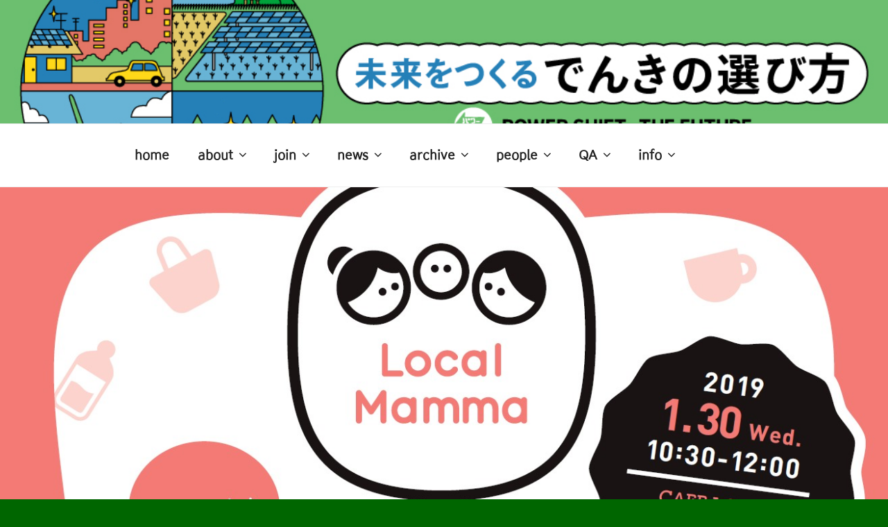

--- FILE ---
content_type: text/html; charset=UTF-8
request_url: https://power-shift.org/report_localmamma/
body_size: 37238
content:
<!DOCTYPE html>
<html lang="ja" class="no-js no-svg">
<head>
<meta charset="UTF-8">
<meta name="viewport" content="width=device-width, initial-scale=1">
<link rel="profile" href="http://gmpg.org/xfn/11">

<script>(function(html){html.className = html.className.replace(/\bno-js\b/,'js')})(document.documentElement);</script>
<title>☆2019.1.30 Local Mamma「カフェと電気のおはなし」レポート☆ &#8211; power-shift.org　</title>
	    <script>
	        var ajaxurl = "https://power-shift.org/wp-admin/admin-ajax.php";
	    </script>
		    <style id="tf_lazy_style">
		[data-tf-src]{opacity:0}.tf_svg_lazy{transition:filter .3s linear!important;filter:blur(25px);opacity:1;transform:translateZ(0)}.tf_svg_lazy_loaded{filter:blur(0)}.module[data-lazy],.module[data-lazy] .ui,.module_row[data-lazy]:not(.tb_first),.module_row[data-lazy]:not(.tb_first)>.row_inner,.module_row:not(.tb_first) .module_column[data-lazy],.module_subrow[data-lazy]>.subrow_inner{background-image:none!important}
	    </style>
	    <noscript><style>[data-tf-src]{display:none!important}.tf_svg_lazy{filter:none!important;opacity:1!important}</style></noscript>
	    	    <style id="tf_lazy_common">
						.tf_fa{display:inline-block;width:1em;height:1em;stroke-width:0;stroke:currentColor;overflow:visible;fill:currentColor;pointer-events:none;vertical-align:middle}#tf_svg symbol{overflow:visible}.tf_lazy{position:relative;visibility:visible;contain:paint;display:block;opacity:.3}.wow .tf_lazy{visibility:hidden;opacity:1;position:static;display:inline}.tf_audio_lazy audio{visibility:hidden;height:0}.mejs-container{visibility:visible}.tf_iframe_lazy{transition:opacity .3s ease-in-out;min-height:10px}.swiper-wrapper{contain:none;display:flex}.tf_carousel .swiper-slide{flex-shrink:0;opacity:0}.tf_lazy.swiper-wrapper .tf_lazy{contain:none}.swiper-wrapper>br,.tf_lazy.swiper-wrapper .tf_lazy:after,.tf_lazy.swiper-wrapper .tf_lazy:before{display:none}.tf_lazy:after,.tf_lazy:before{content:'';display:inline-block;position:absolute;width:10px!important;height:10px!important;margin:0 3px;top:50%!important;right:50%!important;left:auto!important;border-radius:100%;background-color:currentColor;visibility:visible;animation:tf-hrz-loader infinite .75s cubic-bezier(.2,.68,.18,1.08)}.tf_lazy:after{width:6px!important;height:6px!important;right:auto!important;left:50%!important;margin-top:3px;animation-delay:-.4s}@keyframes tf-hrz-loader{0%{transform:scale(1);opacity:1}50%{transform:scale(.1);opacity:.6}100%{transform:scale(1);opacity:1}}.tf_lazy_lightbox{position:fixed;background:rgba(11,11,11,.8);color:#ccc;top:0;left:0;display:flex;align-items:center;justify-content:center;z-index:999}.tf_lazy_lightbox .tf_lazy:after,.tf_lazy_lightbox .tf_lazy:before{background:#fff}
		</style>
		    <link rel="preconnect" href="https://fonts.gstatic.com" crossorigin/>
		<link rel="dns-prefetch" href="//www.google-analytics.com"/>
	<link rel="preload" href="https://power-shift.org/wp-content/uploads/themify-css/concate/themify-concate-97f6b984481d2530d40e02e1a3d5e85a.css" as="style"/><link type="text/css" id="themify_concate-css" rel="stylesheet" href="https://power-shift.org/wp-content/uploads/themify-css/concate/themify-concate-97f6b984481d2530d40e02e1a3d5e85a.css"/><link rel="alternate" type="application/rss+xml" title="power-shift.org　 &raquo; フィード" href="https://power-shift.org/feed/" />
<link rel="alternate" type="application/rss+xml" title="power-shift.org　 &raquo; コメントフィード" href="https://power-shift.org/comments/feed/" />
<!-- Shareaholic - https://www.shareaholic.com -->
<link rel='preload' href='//cdn.shareaholic.net/assets/pub/shareaholic.js' as='script'/>
<script data-no-minify='1' data-cfasync='false'>
_SHR_SETTINGS = {"endpoints":{"local_recs_url":"https:\/\/power-shift.org\/wp-admin\/admin-ajax.php?action=shareaholic_permalink_related","ajax_url":"https:\/\/power-shift.org\/wp-admin\/admin-ajax.php","share_counts_url":"https:\/\/power-shift.org\/wp-admin\/admin-ajax.php?action=shareaholic_share_counts_api"},"site_id":"dea5099f183a0875b6de0a1d39910a27","url_components":{"year":"2019","monthnum":"02","day":"16","hour":"11","minute":"54","second":"48","post_id":"11982","postname":"report_localmamma","category":"news"}};
</script>
<script data-no-minify='1' data-cfasync='false' src='//cdn.shareaholic.net/assets/pub/shareaholic.js' data-shr-siteid='dea5099f183a0875b6de0a1d39910a27' async ></script>

<!-- Shareaholic Content Tags -->
<meta name='shareaholic:site_name' content='power-shift.org　' />
<meta name='shareaholic:language' content='ja' />
<meta name='shareaholic:url' content='https://power-shift.org/report_localmamma/' />
<meta name='shareaholic:keywords' content='cat:新着情報, cat:活動報告, type:post' />
<meta name='shareaholic:article_published_time' content='2019-02-16T11:54:48+09:00' />
<meta name='shareaholic:article_modified_time' content='2019-02-25T10:37:26+09:00' />
<meta name='shareaholic:shareable_page' content='true' />
<meta name='shareaholic:article_author_name' content='吉田明子' />
<meta name='shareaholic:site_id' content='dea5099f183a0875b6de0a1d39910a27' />
<meta name='shareaholic:wp_version' content='9.4.0' />
<meta name='shareaholic:image' content='https://power-shift.org/wp-content/uploads/2019/01/localmamma_banner-300x176.jpg' />
<!-- Shareaholic Content Tags End -->
<link rel="preload" href="https://power-shift.org/wp-content/plugins/contact-form-7/includes/css/styles.css?ver=5.2.2" as="style" /><link rel='stylesheet' id='contact-form-7-css'  href='https://power-shift.org/wp-content/plugins/contact-form-7/includes/css/styles.css?ver=5.2.2' type='text/css' media='all' />
<link rel="preload" href="https://power-shift.org/wp-content/plugins/so-widgets-bundle/widgets/button/css/style.css?ver=1.17.8" as="style" /><link rel='stylesheet' id='sow-button-base-css'  href='https://power-shift.org/wp-content/plugins/so-widgets-bundle/widgets/button/css/style.css?ver=1.17.8' type='text/css' media='all' />
<link rel="preload" href="https://power-shift.org/wp-content/plugins/widgets-for-siteorigin/inc/../css/defaults.css?ver=1.4.7" as="style" /><link rel='stylesheet' id='iw-defaults-css'  href='https://power-shift.org/wp-content/plugins/widgets-for-siteorigin/inc/../css/defaults.css?ver=1.4.7' type='text/css' media='all' />
<link rel="preload" href="https://power-shift.org/wp-content/plugins/download-monitor/assets/css/frontend.css?ver=5.5.1" as="style" /><link rel='stylesheet' id='dlm-frontend-css'  href='https://power-shift.org/wp-content/plugins/download-monitor/assets/css/frontend.css?ver=5.5.1' type='text/css' media='all' />
<link rel="preload" href="https://power-shift.org/wp-includes/css/dashicons.min.css?ver=5.5.1" as="style" /><link rel='stylesheet' id='dashicons-css'  href='https://power-shift.org/wp-includes/css/dashicons.min.css?ver=5.5.1' type='text/css' media='all' />
<link rel="preload" href="https://power-shift.org/wp-includes/js/thickbox/thickbox.css?ver=5.5.1" as="style" /><link rel='stylesheet' id='thickbox-css'  href='https://power-shift.org/wp-includes/js/thickbox/thickbox.css?ver=5.5.1' type='text/css' media='all' />
<link rel="preload" href="https://power-shift.org/wp-content/plugins/formzu-wp/css/formzu_plugin_client.css?ver=1601956063" as="style" /><link rel='stylesheet' id='formzu_plugin_client-css'  href='https://power-shift.org/wp-content/plugins/formzu-wp/css/formzu_plugin_client.css?ver=1601956063' type='text/css' media='all' />
<link rel="preload" href="https://power-shift.org/wp-content/themes/twentyseventeen/style.css?ver=5.5.1" as="style" /><link rel='stylesheet' id='parent-style-css'  href='https://power-shift.org/wp-content/themes/twentyseventeen/style.css?ver=5.5.1' type='text/css' media='all' />
<link rel="preload" href="https://power-shift.org/wp-content/themes/2017_child/style.css?ver=5.5.1" as="style" /><link rel='stylesheet' id='twentyseventeen-style-css'  href='https://power-shift.org/wp-content/themes/2017_child/style.css?ver=5.5.1' type='text/css' media='all' />
<!--[if lt IE 9]>
<link rel="preload" href="https://power-shift.org/wp-content/themes/twentyseventeen/assets/css/ie8.css?ver=1.0" as="style" /><link rel='stylesheet' id='twentyseventeen-ie8-css'  href='https://power-shift.org/wp-content/themes/twentyseventeen/assets/css/ie8.css?ver=1.0' type='text/css' media='all' />
<![endif]-->
<link rel="preload" href="https://power-shift.org/wp-content/plugins/tablepress/css/default.min.css?ver=1.12" as="style" /><link rel='stylesheet' id='tablepress-default-css'  href='https://power-shift.org/wp-content/plugins/tablepress/css/default.min.css?ver=1.12' type='text/css' media='all' />
<style id='tablepress-default-inline-css' type='text/css'>
#tablepress-1 th{color:#b8860b;background-color:#fffacd!important;text-align:left!important}#tablepress-2 th{color:#b8860b;background-color:#fffacd!important;text-align:left!important}#tablepress-3 th{color:#b8860b;background-color:#fffacd!important;text-align:left!important}#tablepress-4 th{color:#b8860b;background-color:#fffacd!important;text-align:left!important}#tablepress-7 th{color:#000;background-color:#fffacd!important;text-align:left!important}#tablepress-7 .row-2 .column-2{text-align:center!important}#tablepress-7 .row-2 .column-3{text-align:center!important}#tablepress-7 .row-5 .column-2{color:#006400;font-weight:700}#tablepress-8 th{color:#000;background-color:#fffacd!important;text-align:left!important}#tablepress-8 .row-2 .column-2{text-align:center!important}#tablepress-8 .row-2 .column-3{text-align:center!important}#tablepress-8 .row-7 .column-2{color:#006400;font-weight:700}#tablepress-9 th{color:#000;background-color:#fffacd!important;text-align:left!important}#tablepress-9 .row-2 .column-2{text-align:center!important}#tablepress-9 .row-2 .column-3{text-align:center!important}#tablepress-9 .row-8 .column-2{color:#006400;font-weight:700}
</style>
<link rel="preload" href="https://power-shift.org/wp-content/plugins/yesno/css/style.css?ver=1.0.12" as="style" /><link rel='stylesheet' id='yesno_style-css'  href='https://power-shift.org/wp-content/plugins/yesno/css/style.css?ver=1.0.12' type='text/css' media='all' />
<link rel="preload" href="https://power-shift.org/wp-content/plugins/popup-maker/assets/css/pum-site.min.css?ver=1.12.0" as="style" /><link rel='stylesheet' id='popup-maker-site-css'  href='https://power-shift.org/wp-content/plugins/popup-maker/assets/css/pum-site.min.css?ver=1.12.0' type='text/css' media='all' />
<style id='popup-maker-site-inline-css' type='text/css'>
/* Popup Google Fonts */
@import url('//fonts.googleapis.com/css?family=Montserrat:100');

/* Popup Theme 15562: Content Only - For use with page builders or block editor */
.pum-theme-15562, .pum-theme-content-only-2 { background-color: rgba( 0, 0, 0, 0.70 ) } 
.pum-theme-15562 .pum-container, .pum-theme-content-only-2 .pum-container { padding: 0px; border-radius: 0px; border: 1px none #000000; box-shadow: 0px 0px 0px 0px rgba( 2, 2, 2, 0.00 ) } 
.pum-theme-15562 .pum-title, .pum-theme-content-only-2 .pum-title { color: #000000; text-align: left; text-shadow: 0px 0px 0px rgba( 2, 2, 2, 0.23 ); font-family: inherit; font-weight: 400; font-size: 32px; line-height: 36px } 
.pum-theme-15562 .pum-content, .pum-theme-content-only-2 .pum-content { color: #8c8c8c; font-family: inherit; font-weight: 400 } 
.pum-theme-15562 .pum-content + .pum-close, .pum-theme-content-only-2 .pum-content + .pum-close { position: absolute; height: 18px; width: 18px; left: auto; right: 7px; bottom: auto; top: 7px; padding: 0px; color: #000000; font-family: inherit; font-weight: 700; font-size: 20px; line-height: 20px; border: 1px none #ffffff; border-radius: 15px; box-shadow: 0px 0px 0px 0px rgba( 2, 2, 2, 0.00 ); text-shadow: 0px 0px 0px rgba( 0, 0, 0, 0.00 ); background-color: rgba( 255, 255, 255, 0.00 ) } 

/* Popup Theme 15560: Content Only - For use with page builders or block editor */
.pum-theme-15560, .pum-theme-content-only { background-color: rgba( 0, 0, 0, 0.70 ) } 
.pum-theme-15560 .pum-container, .pum-theme-content-only .pum-container { padding: 0px; border-radius: 0px; border: 1px none #000000; box-shadow: 0px 0px 0px 0px rgba( 2, 2, 2, 0.00 ) } 
.pum-theme-15560 .pum-title, .pum-theme-content-only .pum-title { color: #000000; text-align: left; text-shadow: 0px 0px 0px rgba( 2, 2, 2, 0.23 ); font-family: inherit; font-weight: 400; font-size: 32px; line-height: 36px } 
.pum-theme-15560 .pum-content, .pum-theme-content-only .pum-content { color: #8c8c8c; font-family: inherit; font-weight: 400 } 
.pum-theme-15560 .pum-content + .pum-close, .pum-theme-content-only .pum-content + .pum-close { position: absolute; height: 18px; width: 18px; left: auto; right: 7px; bottom: auto; top: 7px; padding: 0px; color: #000000; font-family: inherit; font-weight: 700; font-size: 20px; line-height: 20px; border: 1px none #ffffff; border-radius: 15px; box-shadow: 0px 0px 0px 0px rgba( 2, 2, 2, 0.00 ); text-shadow: 0px 0px 0px rgba( 0, 0, 0, 0.00 ); background-color: rgba( 255, 255, 255, 0.00 ) } 

/* Popup Theme 15561: Floating Bar - Soft Blue */
.pum-theme-15561, .pum-theme-floating-bar-2 { background-color: rgba( 255, 255, 255, 0.00 ) } 
.pum-theme-15561 .pum-container, .pum-theme-floating-bar-2 .pum-container { padding: 8px; border-radius: 0px; border: 1px none #000000; box-shadow: 1px 1px 3px 0px rgba( 2, 2, 2, 0.23 ); background-color: rgba( 238, 246, 252, 1.00 ) } 
.pum-theme-15561 .pum-title, .pum-theme-floating-bar-2 .pum-title { color: #505050; text-align: left; text-shadow: 0px 0px 0px rgba( 2, 2, 2, 0.23 ); font-family: inherit; font-weight: 400; font-size: 32px; line-height: 36px } 
.pum-theme-15561 .pum-content, .pum-theme-floating-bar-2 .pum-content { color: #505050; font-family: inherit; font-weight: 400 } 
.pum-theme-15561 .pum-content + .pum-close, .pum-theme-floating-bar-2 .pum-content + .pum-close { position: absolute; height: 18px; width: 18px; left: auto; right: 5px; bottom: auto; top: 50%; padding: 0px; color: #505050; font-family: Sans-Serif; font-weight: 700; font-size: 15px; line-height: 18px; border: 1px solid #505050; border-radius: 15px; box-shadow: 0px 0px 0px 0px rgba( 2, 2, 2, 0.00 ); text-shadow: 0px 0px 0px rgba( 0, 0, 0, 0.00 ); background-color: rgba( 255, 255, 255, 0.00 ); transform: translate(0, -50%) } 

/* Popup Theme 15557: Framed Border */
.pum-theme-15557, .pum-theme-framed-border { background-color: rgba( 255, 255, 255, 0.50 ) } 
.pum-theme-15557 .pum-container, .pum-theme-framed-border .pum-container { padding: 18px; border-radius: 0px; border: 20px outset #dd3333; box-shadow: 1px 1px 3px 0px rgba( 2, 2, 2, 0.97 ) inset; background-color: rgba( 255, 251, 239, 1.00 ) } 
.pum-theme-15557 .pum-title, .pum-theme-framed-border .pum-title { color: #000000; text-align: left; text-shadow: 0px 0px 0px rgba( 2, 2, 2, 0.23 ); font-family: inherit; font-weight: 100; font-size: 32px; line-height: 36px } 
.pum-theme-15557 .pum-content, .pum-theme-framed-border .pum-content { color: #2d2d2d; font-family: inherit; font-weight: 100 } 
.pum-theme-15557 .pum-content + .pum-close, .pum-theme-framed-border .pum-content + .pum-close { position: absolute; height: 20px; width: 20px; left: auto; right: -20px; bottom: auto; top: -20px; padding: 0px; color: #ffffff; font-family: Tahoma; font-weight: 700; font-size: 16px; line-height: 18px; border: 1px none #ffffff; border-radius: 0px; box-shadow: 0px 0px 0px 0px rgba( 2, 2, 2, 0.23 ); text-shadow: 0px 0px 0px rgba( 0, 0, 0, 0.23 ); background-color: rgba( 0, 0, 0, 0.55 ) } 

/* Popup Theme 15558: Framed Border */
.pum-theme-15558, .pum-theme-framed-border-2 { background-color: rgba( 255, 255, 255, 0.50 ) } 
.pum-theme-15558 .pum-container, .pum-theme-framed-border-2 .pum-container { padding: 18px; border-radius: 0px; border: 20px outset #dd3333; box-shadow: 1px 1px 3px 0px rgba( 2, 2, 2, 0.97 ) inset; background-color: rgba( 255, 251, 239, 1.00 ) } 
.pum-theme-15558 .pum-title, .pum-theme-framed-border-2 .pum-title { color: #000000; text-align: left; text-shadow: 0px 0px 0px rgba( 2, 2, 2, 0.23 ); font-family: inherit; font-weight: 100; font-size: 32px; line-height: 36px } 
.pum-theme-15558 .pum-content, .pum-theme-framed-border-2 .pum-content { color: #2d2d2d; font-family: inherit; font-weight: 100 } 
.pum-theme-15558 .pum-content + .pum-close, .pum-theme-framed-border-2 .pum-content + .pum-close { position: absolute; height: 20px; width: 20px; left: auto; right: -20px; bottom: auto; top: -20px; padding: 0px; color: #ffffff; font-family: Tahoma; font-weight: 700; font-size: 16px; line-height: 18px; border: 1px none #ffffff; border-radius: 0px; box-shadow: 0px 0px 0px 0px rgba( 2, 2, 2, 0.23 ); text-shadow: 0px 0px 0px rgba( 0, 0, 0, 0.23 ); background-color: rgba( 0, 0, 0, 0.55 ) } 

/* Popup Theme 15559: Floating Bar - Soft Blue */
.pum-theme-15559, .pum-theme-floating-bar { background-color: rgba( 255, 255, 255, 0.00 ) } 
.pum-theme-15559 .pum-container, .pum-theme-floating-bar .pum-container { padding: 8px; border-radius: 0px; border: 1px none #000000; box-shadow: 1px 1px 3px 0px rgba( 2, 2, 2, 0.23 ); background-color: rgba( 238, 246, 252, 1.00 ) } 
.pum-theme-15559 .pum-title, .pum-theme-floating-bar .pum-title { color: #505050; text-align: left; text-shadow: 0px 0px 0px rgba( 2, 2, 2, 0.23 ); font-family: inherit; font-weight: 400; font-size: 32px; line-height: 36px } 
.pum-theme-15559 .pum-content, .pum-theme-floating-bar .pum-content { color: #505050; font-family: inherit; font-weight: 400 } 
.pum-theme-15559 .pum-content + .pum-close, .pum-theme-floating-bar .pum-content + .pum-close { position: absolute; height: 18px; width: 18px; left: auto; right: 5px; bottom: auto; top: 50%; padding: 0px; color: #505050; font-family: Sans-Serif; font-weight: 700; font-size: 15px; line-height: 18px; border: 1px solid #505050; border-radius: 15px; box-shadow: 0px 0px 0px 0px rgba( 2, 2, 2, 0.00 ); text-shadow: 0px 0px 0px rgba( 0, 0, 0, 0.00 ); background-color: rgba( 255, 255, 255, 0.00 ); transform: translate(0, -50%) } 

/* Popup Theme 15555: Cutting Edge */
.pum-theme-15555, .pum-theme-cutting-edge { background-color: rgba( 0, 0, 0, 0.50 ) } 
.pum-theme-15555 .pum-container, .pum-theme-cutting-edge .pum-container { padding: 18px; border-radius: 0px; border: 1px none #000000; box-shadow: 0px 10px 25px 0px rgba( 2, 2, 2, 0.50 ); background-color: rgba( 30, 115, 190, 1.00 ) } 
.pum-theme-15555 .pum-title, .pum-theme-cutting-edge .pum-title { color: #ffffff; text-align: left; text-shadow: 0px 0px 0px rgba( 2, 2, 2, 0.23 ); font-family: Sans-Serif; font-weight: 100; font-size: 26px; line-height: 28px } 
.pum-theme-15555 .pum-content, .pum-theme-cutting-edge .pum-content { color: #ffffff; font-family: inherit; font-weight: 100 } 
.pum-theme-15555 .pum-content + .pum-close, .pum-theme-cutting-edge .pum-content + .pum-close { position: absolute; height: 24px; width: 24px; left: auto; right: 0px; bottom: auto; top: 0px; padding: 0px; color: #1e73be; font-family: Times New Roman; font-weight: 100; font-size: 32px; line-height: 24px; border: 1px none #ffffff; border-radius: 0px; box-shadow: -1px 1px 1px 0px rgba( 2, 2, 2, 0.10 ); text-shadow: -1px 1px 1px rgba( 0, 0, 0, 0.10 ); background-color: rgba( 238, 238, 34, 1.00 ) } 

/* Popup Theme 15556: Cutting Edge */
.pum-theme-15556, .pum-theme-cutting-edge-2 { background-color: rgba( 0, 0, 0, 0.50 ) } 
.pum-theme-15556 .pum-container, .pum-theme-cutting-edge-2 .pum-container { padding: 18px; border-radius: 0px; border: 1px none #000000; box-shadow: 0px 10px 25px 0px rgba( 2, 2, 2, 0.50 ); background-color: rgba( 30, 115, 190, 1.00 ) } 
.pum-theme-15556 .pum-title, .pum-theme-cutting-edge-2 .pum-title { color: #ffffff; text-align: left; text-shadow: 0px 0px 0px rgba( 2, 2, 2, 0.23 ); font-family: Sans-Serif; font-weight: 100; font-size: 26px; line-height: 28px } 
.pum-theme-15556 .pum-content, .pum-theme-cutting-edge-2 .pum-content { color: #ffffff; font-family: inherit; font-weight: 100 } 
.pum-theme-15556 .pum-content + .pum-close, .pum-theme-cutting-edge-2 .pum-content + .pum-close { position: absolute; height: 24px; width: 24px; left: auto; right: 0px; bottom: auto; top: 0px; padding: 0px; color: #1e73be; font-family: Times New Roman; font-weight: 100; font-size: 32px; line-height: 24px; border: 1px none #ffffff; border-radius: 0px; box-shadow: -1px 1px 1px 0px rgba( 2, 2, 2, 0.10 ); text-shadow: -1px 1px 1px rgba( 0, 0, 0, 0.10 ); background-color: rgba( 238, 238, 34, 1.00 ) } 

/* Popup Theme 15552: Enterprise Blue */
.pum-theme-15552, .pum-theme-enterprise-blue-2 { background-color: rgba( 0, 0, 0, 0.70 ) } 
.pum-theme-15552 .pum-container, .pum-theme-enterprise-blue-2 .pum-container { padding: 28px; border-radius: 5px; border: 1px none #000000; box-shadow: 0px 10px 25px 4px rgba( 2, 2, 2, 0.50 ); background-color: rgba( 255, 255, 255, 1.00 ) } 
.pum-theme-15552 .pum-title, .pum-theme-enterprise-blue-2 .pum-title { color: #315b7c; text-align: left; text-shadow: 0px 0px 0px rgba( 2, 2, 2, 0.23 ); font-family: inherit; font-weight: 100; font-size: 34px; line-height: 36px } 
.pum-theme-15552 .pum-content, .pum-theme-enterprise-blue-2 .pum-content { color: #2d2d2d; font-family: inherit; font-weight: 100 } 
.pum-theme-15552 .pum-content + .pum-close, .pum-theme-enterprise-blue-2 .pum-content + .pum-close { position: absolute; height: 28px; width: 28px; left: auto; right: 8px; bottom: auto; top: 8px; padding: 4px; color: #ffffff; font-family: Times New Roman; font-weight: 100; font-size: 20px; line-height: 20px; border: 1px none #ffffff; border-radius: 42px; box-shadow: 0px 0px 0px 0px rgba( 2, 2, 2, 0.23 ); text-shadow: 0px 0px 0px rgba( 0, 0, 0, 0.23 ); background-color: rgba( 49, 91, 124, 1.00 ) } 

/* Popup Theme 15553: Hello Box */
.pum-theme-15553, .pum-theme-hello-box { background-color: rgba( 0, 0, 0, 0.75 ) } 
.pum-theme-15553 .pum-container, .pum-theme-hello-box .pum-container { padding: 30px; border-radius: 80px; border: 14px solid #81d742; box-shadow: 0px 0px 0px 0px rgba( 2, 2, 2, 0.00 ); background-color: rgba( 255, 255, 255, 1.00 ) } 
.pum-theme-15553 .pum-title, .pum-theme-hello-box .pum-title { color: #2d2d2d; text-align: left; text-shadow: 0px 0px 0px rgba( 2, 2, 2, 0.23 ); font-family: Montserrat; font-weight: 100; font-size: 32px; line-height: 36px } 
.pum-theme-15553 .pum-content, .pum-theme-hello-box .pum-content { color: #2d2d2d; font-family: inherit; font-weight: 100 } 
.pum-theme-15553 .pum-content + .pum-close, .pum-theme-hello-box .pum-content + .pum-close { position: absolute; height: auto; width: auto; left: auto; right: -30px; bottom: auto; top: -30px; padding: 0px; color: #2d2d2d; font-family: Times New Roman; font-weight: 100; font-size: 32px; line-height: 28px; border: 1px none #ffffff; border-radius: 28px; box-shadow: 0px 0px 0px 0px rgba( 2, 2, 2, 0.23 ); text-shadow: 0px 0px 0px rgba( 0, 0, 0, 0.23 ); background-color: rgba( 255, 255, 255, 1.00 ) } 

/* Popup Theme 15554: Hello Box */
.pum-theme-15554, .pum-theme-hello-box-2 { background-color: rgba( 0, 0, 0, 0.75 ) } 
.pum-theme-15554 .pum-container, .pum-theme-hello-box-2 .pum-container { padding: 30px; border-radius: 80px; border: 14px solid #81d742; box-shadow: 0px 0px 0px 0px rgba( 2, 2, 2, 0.00 ); background-color: rgba( 255, 255, 255, 1.00 ) } 
.pum-theme-15554 .pum-title, .pum-theme-hello-box-2 .pum-title { color: #2d2d2d; text-align: left; text-shadow: 0px 0px 0px rgba( 2, 2, 2, 0.23 ); font-family: Montserrat; font-weight: 100; font-size: 32px; line-height: 36px } 
.pum-theme-15554 .pum-content, .pum-theme-hello-box-2 .pum-content { color: #2d2d2d; font-family: inherit; font-weight: 100 } 
.pum-theme-15554 .pum-content + .pum-close, .pum-theme-hello-box-2 .pum-content + .pum-close { position: absolute; height: auto; width: auto; left: auto; right: -30px; bottom: auto; top: -30px; padding: 0px; color: #2d2d2d; font-family: Times New Roman; font-weight: 100; font-size: 32px; line-height: 28px; border: 1px none #ffffff; border-radius: 28px; box-shadow: 0px 0px 0px 0px rgba( 2, 2, 2, 0.23 ); text-shadow: 0px 0px 0px rgba( 0, 0, 0, 0.23 ); background-color: rgba( 255, 255, 255, 1.00 ) } 

/* Popup Theme 15550: Light Box */
.pum-theme-15550, .pum-theme-lightbox-2 { background-color: rgba( 0, 0, 0, 0.60 ) } 
.pum-theme-15550 .pum-container, .pum-theme-lightbox-2 .pum-container { padding: 18px; border-radius: 3px; border: 8px solid #000000; box-shadow: 0px 0px 30px 0px rgba( 2, 2, 2, 1.00 ); background-color: rgba( 255, 255, 255, 1.00 ) } 
.pum-theme-15550 .pum-title, .pum-theme-lightbox-2 .pum-title { color: #000000; text-align: left; text-shadow: 0px 0px 0px rgba( 2, 2, 2, 0.23 ); font-family: inherit; font-weight: 100; font-size: 32px; line-height: 36px } 
.pum-theme-15550 .pum-content, .pum-theme-lightbox-2 .pum-content { color: #000000; font-family: inherit; font-weight: 100 } 
.pum-theme-15550 .pum-content + .pum-close, .pum-theme-lightbox-2 .pum-content + .pum-close { position: absolute; height: 26px; width: 26px; left: auto; right: -13px; bottom: auto; top: -13px; padding: 0px; color: #ffffff; font-family: Arial; font-weight: 100; font-size: 24px; line-height: 24px; border: 2px solid #ffffff; border-radius: 26px; box-shadow: 0px 0px 15px 1px rgba( 2, 2, 2, 0.75 ); text-shadow: 0px 0px 0px rgba( 0, 0, 0, 0.23 ); background-color: rgba( 0, 0, 0, 1.00 ) } 

/* Popup Theme 15551: Enterprise Blue */
.pum-theme-15551, .pum-theme-enterprise-blue { background-color: rgba( 0, 0, 0, 0.70 ) } 
.pum-theme-15551 .pum-container, .pum-theme-enterprise-blue .pum-container { padding: 28px; border-radius: 5px; border: 1px none #000000; box-shadow: 0px 10px 25px 4px rgba( 2, 2, 2, 0.50 ); background-color: rgba( 255, 255, 255, 1.00 ) } 
.pum-theme-15551 .pum-title, .pum-theme-enterprise-blue .pum-title { color: #315b7c; text-align: left; text-shadow: 0px 0px 0px rgba( 2, 2, 2, 0.23 ); font-family: inherit; font-weight: 100; font-size: 34px; line-height: 36px } 
.pum-theme-15551 .pum-content, .pum-theme-enterprise-blue .pum-content { color: #2d2d2d; font-family: inherit; font-weight: 100 } 
.pum-theme-15551 .pum-content + .pum-close, .pum-theme-enterprise-blue .pum-content + .pum-close { position: absolute; height: 28px; width: 28px; left: auto; right: 8px; bottom: auto; top: 8px; padding: 4px; color: #ffffff; font-family: Times New Roman; font-weight: 100; font-size: 20px; line-height: 20px; border: 1px none #ffffff; border-radius: 42px; box-shadow: 0px 0px 0px 0px rgba( 2, 2, 2, 0.23 ); text-shadow: 0px 0px 0px rgba( 0, 0, 0, 0.23 ); background-color: rgba( 49, 91, 124, 1.00 ) } 

/* Popup Theme 15548: Default Theme */
.pum-theme-15548, .pum-theme-default-theme { background-color: rgba( 255, 255, 255, 1.00 ) } 
.pum-theme-15548 .pum-container, .pum-theme-default-theme .pum-container { padding: 18px; border-radius: 0px; border: 1px none #000000; box-shadow: 1px 1px 3px 0px rgba( 2, 2, 2, 0.23 ); background-color: rgba( 249, 249, 249, 1.00 ) } 
.pum-theme-15548 .pum-title, .pum-theme-default-theme .pum-title { color: #000000; text-align: left; text-shadow: 0px 0px 0px rgba( 2, 2, 2, 0.23 ); font-family: inherit; font-weight: 400; font-size: 32px; font-style: normal; line-height: 36px } 
.pum-theme-15548 .pum-content, .pum-theme-default-theme .pum-content { color: #8c8c8c; font-family: inherit; font-weight: 400; font-style: inherit } 
.pum-theme-15548 .pum-content + .pum-close, .pum-theme-default-theme .pum-content + .pum-close { position: absolute; height: auto; width: auto; left: auto; right: 0px; bottom: auto; top: 0px; padding: 8px; color: #ffffff; font-family: inherit; font-weight: 400; font-size: 12px; font-style: inherit; line-height: 36px; border: 1px none #ffffff; border-radius: 0px; box-shadow: 1px 1px 3px 0px rgba( 2, 2, 2, 0.23 ); text-shadow: 0px 0px 0px rgba( 0, 0, 0, 0.23 ); background-color: rgba( 0, 183, 205, 1.00 ) } 

/* Popup Theme 15549: Light Box */
.pum-theme-15549, .pum-theme-lightbox { background-color: rgba( 0, 0, 0, 0.60 ) } 
.pum-theme-15549 .pum-container, .pum-theme-lightbox .pum-container { padding: 18px; border-radius: 3px; border: 8px solid #000000; box-shadow: 0px 0px 30px 0px rgba( 2, 2, 2, 1.00 ); background-color: rgba( 255, 255, 255, 1.00 ) } 
.pum-theme-15549 .pum-title, .pum-theme-lightbox .pum-title { color: #000000; text-align: left; text-shadow: 0px 0px 0px rgba( 2, 2, 2, 0.23 ); font-family: inherit; font-weight: 100; font-size: 32px; line-height: 36px } 
.pum-theme-15549 .pum-content, .pum-theme-lightbox .pum-content { color: #000000; font-family: inherit; font-weight: 100 } 
.pum-theme-15549 .pum-content + .pum-close, .pum-theme-lightbox .pum-content + .pum-close { position: absolute; height: 26px; width: 26px; left: auto; right: -13px; bottom: auto; top: -13px; padding: 0px; color: #ffffff; font-family: Arial; font-weight: 100; font-size: 24px; line-height: 24px; border: 2px solid #ffffff; border-radius: 26px; box-shadow: 0px 0px 15px 1px rgba( 2, 2, 2, 0.75 ); text-shadow: 0px 0px 0px rgba( 0, 0, 0, 0.23 ); background-color: rgba( 0, 0, 0, 1.00 ) } 

#pum-15566 {z-index: 1999999999}

</style>
<script type='text/javascript' src='https://power-shift.org/wp-includes/js/jquery/jquery.js?ver=1.12.4-wp' id='jquery-core-js'></script>
<!--[if lt IE 9]>
<script type='text/javascript' src='https://power-shift.org/wp-content/themes/twentyseventeen/assets/js/html5.js?ver=3.7.3' id='html5-js'></script>
<![endif]-->
<link rel="https://api.w.org/" href="https://power-shift.org/wp-json/" /><link rel="alternate" type="application/json" href="https://power-shift.org/wp-json/wp/v2/posts/11982" /><link rel="EditURI" type="application/rsd+xml" title="RSD" href="https://power-shift.org/xmlrpc.php?rsd" />
<link rel="wlwmanifest" type="application/wlwmanifest+xml" href="https://power-shift.org/wp-includes/wlwmanifest.xml" /> 
<link rel='prev' title='「日本エコシステム(じぶん電力)」について' href='https://power-shift.org/ecosystem_190115/' />
<link rel='next' title='＜報告＞2/8 シンポジウム：SDGsを実現する電力選択―エシカルな再エネが企業価値を高める' href='https://power-shift.org/symposium_190208_report/' />
<meta name="generator" content="WordPress 5.5.1" />
<link rel="canonical" href="https://power-shift.org/report_localmamma/" />
<link rel='shortlink' href='https://power-shift.org/?p=11982' />
<link rel="alternate" type="application/json+oembed" href="https://power-shift.org/wp-json/oembed/1.0/embed?url=https%3A%2F%2Fpower-shift.org%2Freport_localmamma%2F" />
<link rel="alternate" type="text/xml+oembed" href="https://power-shift.org/wp-json/oembed/1.0/embed?url=https%3A%2F%2Fpower-shift.org%2Freport_localmamma%2F&#038;format=xml" />
            <style type="text/css">.so-widget-sow-image-default-4b231843ec72 .sow-image-container {
  display: flex;
  align-items: flex-start;
}
.so-widget-sow-image-default-4b231843ec72 .sow-image-container > a {
  display: inline-block;
  width: 100%;
  max-width: 100%;
}
@media screen and (-ms-high-contrast: active), screen and (-ms-high-contrast: none) {
  .so-widget-sow-image-default-4b231843ec72 .sow-image-container > a {
    display: flex;
  }
}
.so-widget-sow-image-default-4b231843ec72 .sow-image-container .so-widget-image {
  display: block;
  max-width: 100%;
  width: 100%;
  height: auto;
}</style>            <style type="text/css">@import url(https://fonts.googleapis.com/css?family=Alef:700&display=swap);
.so-widget-sow-button-atom-b7135881eb0f .ow-button-base a {
  -ms-box-sizing: border-box;
  -moz-box-sizing: border-box;
  -webkit-box-sizing: border-box;
  box-sizing: border-box;
  width: 100%;
  max-width: 100%;
  font-family: Alef;
  font-weight: 700;
  font-size: 1em;
  padding: 1em 2em;
  background: #55acee;
  background: -webkit-gradient(linear, left bottom, left top, color-stop(0, #2795e9), color-stop(1, #55acee));
  background: -ms-linear-gradient(bottom, #2795e9, #55acee);
  background: -moz-linear-gradient(center bottom, #2795e9 0%, #55acee 100%);
  background: -o-linear-gradient(#55acee, #2795e9);
  filter: progid:DXImageTransform.Microsoft.gradient(startColorstr='#55acee', endColorstr='#2795e9', GradientType=0);
  border: 1px solid;
  border-color: #198fe8 #1689e0 #1581d2 #1689e0;
  color: #ffffff !important;
  -webkit-border-radius: 0.25em;
  -moz-border-radius: 0.25em;
  border-radius: 0.25em;
  -webkit-box-shadow: inset 0 1px 0 rgba(255,255,255,0.2), 0 1px 2px rgba(0,0,0,0.065);
  -moz-box-shadow: inset 0 1px 0 rgba(255,255,255,0.2), 0 1px 2px rgba(0,0,0,0.065);
  box-shadow: inset 0 1px 0 rgba(255,255,255,0.2), 0 1px 2px rgba(0,0,0,0.065);
  text-shadow: 0 1px 0 rgba(0, 0, 0, 0.05);
}
.so-widget-sow-button-atom-b7135881eb0f .ow-button-base a:active,
.so-widget-sow-button-atom-b7135881eb0f .ow-button-base a:hover {
  color: #ffffff !important;
}
.so-widget-sow-button-atom-b7135881eb0f .ow-button-base a.ow-button-hover:hover {
  background: #5eb1ef;
  background: -webkit-gradient(linear, left bottom, left top, color-stop(0, #309aea), color-stop(1, #5eb1ef));
  background: -ms-linear-gradient(bottom, #309aea, #5eb1ef);
  background: -moz-linear-gradient(center bottom, #309aea 0%, #5eb1ef 100%);
  background: -o-linear-gradient(#5eb1ef, #309aea);
  filter: progid:DXImageTransform.Microsoft.gradient(startColorstr='#5eb1ef', endColorstr='#309aea', GradientType=0);
  border-color: #68b5f0 #5eb1ef #50aaee #5eb1ef;
}</style>            <style type="text/css">@import url(https://fonts.googleapis.com/css?family=Alef:700&display=swap);
.so-widget-sow-button-atom-4f74b31c0afa .ow-button-base a {
  -ms-box-sizing: border-box;
  -moz-box-sizing: border-box;
  -webkit-box-sizing: border-box;
  box-sizing: border-box;
  width: 100%;
  max-width: 100%;
  font-family: Alef;
  font-weight: 700;
  font-size: 1em;
  padding: 1em 2em;
  background: #3b5998;
  background: -webkit-gradient(linear, left bottom, left top, color-stop(0, #2d4373), color-stop(1, #3b5998));
  background: -ms-linear-gradient(bottom, #2d4373, #3b5998);
  background: -moz-linear-gradient(center bottom, #2d4373 0%, #3b5998 100%);
  background: -o-linear-gradient(#3b5998, #2d4373);
  filter: progid:DXImageTransform.Microsoft.gradient(startColorstr='#3b5998', endColorstr='#2d4373', GradientType=0);
  border: 1px solid;
  border-color: #283d68 #263961 #213256 #263961;
  color: #ffffff !important;
  -webkit-border-radius: 0.25em;
  -moz-border-radius: 0.25em;
  border-radius: 0.25em;
  -webkit-box-shadow: inset 0 1px 0 rgba(255,255,255,0.2), 0 1px 2px rgba(0,0,0,0.065);
  -moz-box-shadow: inset 0 1px 0 rgba(255,255,255,0.2), 0 1px 2px rgba(0,0,0,0.065);
  box-shadow: inset 0 1px 0 rgba(255,255,255,0.2), 0 1px 2px rgba(0,0,0,0.065);
  text-shadow: 0 1px 0 rgba(0, 0, 0, 0.05);
}
.so-widget-sow-button-atom-4f74b31c0afa .ow-button-base a:active,
.so-widget-sow-button-atom-4f74b31c0afa .ow-button-base a:hover {
  color: #ffffff !important;
}
.so-widget-sow-button-atom-4f74b31c0afa .ow-button-base a.ow-button-hover:hover {
  background: #3e5d9f;
  background: -webkit-gradient(linear, left bottom, left top, color-stop(0, #30487b), color-stop(1, #3e5d9f));
  background: -ms-linear-gradient(bottom, #30487b, #3e5d9f);
  background: -moz-linear-gradient(center bottom, #30487b 0%, #3e5d9f 100%);
  background: -o-linear-gradient(#3e5d9f, #30487b);
  filter: progid:DXImageTransform.Microsoft.gradient(startColorstr='#3e5d9f', endColorstr='#30487b', GradientType=0);
  border-color: #4162a7 #3e5d9f #3a5794 #3e5d9f;
}</style>            <style type="text/css">.so-widget-sow-button-wire-dc75bc0a0c7f .ow-button-base {
  zoom: 1;
}
.so-widget-sow-button-wire-dc75bc0a0c7f .ow-button-base:before {
  content: '';
  display: block;
}
.so-widget-sow-button-wire-dc75bc0a0c7f .ow-button-base:after {
  content: '';
  display: table;
  clear: both;
}
.so-widget-sow-button-wire-dc75bc0a0c7f .ow-button-base a {
  -ms-box-sizing: border-box;
  -moz-box-sizing: border-box;
  -webkit-box-sizing: border-box;
  box-sizing: border-box;
  font-size: 1em;
  padding: 0.5em 1em;
  background: transparent;
  border: 2px solid #999999;
  color: #999999 !important;
  -webkit-border-radius: 0.25em;
  -moz-border-radius: 0.25em;
  border-radius: 0.25em;
  text-shadow: 0 1px 0 rgba(0, 0, 0, 0.05);
}
.so-widget-sow-button-wire-dc75bc0a0c7f .ow-button-base a:active,
.so-widget-sow-button-wire-dc75bc0a0c7f .ow-button-base a:hover {
  color: #006600 !important;
}
.so-widget-sow-button-wire-dc75bc0a0c7f .ow-button-base a.ow-button-hover:hover {
  background: #999999;
  border-color: #999999;
}</style><style type="text/css" media="screen">body{position:relative}#dynamic-to-top{display:none;overflow:hidden;width:auto;z-index:90;position:fixed;bottom:20px;right:20px;top:auto;left:auto;font-family:sans-serif;font-size:1em;color:#fff;text-decoration:none;text-shadow:0 1px 0 #333;font-weight:bold;padding:16px 16px;border:1px solid #030;background:#060;-webkit-background-origin:border;-moz-background-origin:border;-icab-background-origin:border;-khtml-background-origin:border;-o-background-origin:border;background-origin:border;-webkit-background-clip:padding-box;-moz-background-clip:padding-box;-icab-background-clip:padding-box;-khtml-background-clip:padding-box;-o-background-clip:padding-box;background-clip:padding-box;-webkit-box-shadow:0 1px 3px rgba( 0, 0, 0, 0.4 ), inset 0 0 0 1px rgba( 0, 0, 0, 0.2 ), inset 0 1px 0 rgba( 255, 255, 255, .4 ), inset 0 10px 10px rgba( 255, 255, 255, .1 );-ms-box-shadow:0 1px 3px rgba( 0, 0, 0, 0.4 ), inset 0 0 0 1px rgba( 0, 0, 0, 0.2 ), inset 0 1px 0 rgba( 255, 255, 255, .4 ), inset 0 10px 10px rgba( 255, 255, 255, .1 );-moz-box-shadow:0 1px 3px rgba( 0, 0, 0, 0.4 ), inset 0 0 0 1px rgba( 0, 0, 0, 0.2 ), inset 0 1px 0 rgba( 255, 255, 255, .4 ), inset 0 10px 10px rgba( 255, 255, 255, .1 );-o-box-shadow:0 1px 3px rgba( 0, 0, 0, 0.4 ), inset 0 0 0 1px rgba( 0, 0, 0, 0.2 ), inset 0 1px 0 rgba( 255, 255, 255, .4 ), inset 0 10px 10px rgba( 255, 255, 255, .1 );-khtml-box-shadow:0 1px 3px rgba( 0, 0, 0, 0.4 ), inset 0 0 0 1px rgba( 0, 0, 0, 0.2 ), inset 0 1px 0 rgba( 255, 255, 255, .4 ), inset 0 10px 10px rgba( 255, 255, 255, .1 );-icab-box-shadow:0 1px 3px rgba( 0, 0, 0, 0.4 ), inset 0 0 0 1px rgba( 0, 0, 0, 0.2 ), inset 0 1px 0 rgba( 255, 255, 255, .4 ), inset 0 10px 10px rgba( 255, 255, 255, .1 );box-shadow:0 1px 3px rgba( 0, 0, 0, 0.4 ), inset 0 0 0 1px rgba( 0, 0, 0, 0.2 ), inset 0 1px 0 rgba( 255, 255, 255, .4 ), inset 0 10px 10px rgba( 255, 255, 255, .1 );-webkit-border-radius:6px;-moz-border-radius:6px;-icab-border-radius:6px;-khtml-border-radius:6px;border-radius:6px}#dynamic-to-top:hover{background:#4d4d94;background:#060 -webkit-gradient( linear, 0% 0%, 0% 100%, from( rgba( 255, 255, 255, .2 ) ), to( rgba( 0, 0, 0, 0 ) ) );background:#060 -webkit-linear-gradient( top, rgba( 255, 255, 255, .2 ), rgba( 0, 0, 0, 0 ) );background:#060 -khtml-linear-gradient( top, rgba( 255, 255, 255, .2 ), rgba( 0, 0, 0, 0 ) );background:#060 -moz-linear-gradient( top, rgba( 255, 255, 255, .2 ), rgba( 0, 0, 0, 0 ) );background:#060 -o-linear-gradient( top, rgba( 255, 255, 255, .2 ), rgba( 0, 0, 0, 0 ) );background:#060 -ms-linear-gradient( top, rgba( 255, 255, 255, .2 ), rgba( 0, 0, 0, 0 ) );background:#060 -icab-linear-gradient( top, rgba( 255, 255, 255, .2 ), rgba( 0, 0, 0, 0 ) );background:#060 linear-gradient( top, rgba( 255, 255, 255, .2 ), rgba( 0, 0, 0, 0 ) );cursor:pointer}#dynamic-to-top:active{background:#060;background:#060 -webkit-gradient( linear, 0% 0%, 0% 100%, from( rgba( 0, 0, 0, .3 ) ), to( rgba( 0, 0, 0, 0 ) ) );background:#060 -webkit-linear-gradient( top, rgba( 0, 0, 0, .1 ), rgba( 0, 0, 0, 0 ) );background:#060 -moz-linear-gradient( top, rgba( 0, 0, 0, .1 ), rgba( 0, 0, 0, 0 ) );background:#060 -khtml-linear-gradient( top, rgba( 0, 0, 0, .1 ), rgba( 0, 0, 0, 0 ) );background:#060 -o-linear-gradient( top, rgba( 0, 0, 0, .1 ), rgba( 0, 0, 0, 0 ) );background:#060 -ms-linear-gradient( top, rgba( 0, 0, 0, .1 ), rgba( 0, 0, 0, 0 ) );background:#060 -icab-linear-gradient( top, rgba( 0, 0, 0, .1 ), rgba( 0, 0, 0, 0 ) );background:#060 linear-gradient( top, rgba( 0, 0, 0, .1 ), rgba( 0, 0, 0, 0 ) )}#dynamic-to-top,#dynamic-to-top:active,#dynamic-to-top:focus,#dynamic-to-top:hover{outline:none}#dynamic-to-top span{display:block;overflow:hidden;width:14px;height:12px;background:url( https://power-shift.org/wp-content/plugins/dynamic-to-top/css/images/up.png )no-repeat center center}</style><link rel="icon" href="https://power-shift.org/wp-content/uploads/2017/03/cropped-dd30fe74e6b1ce1b6097d9d90ce6f3bf-32x32.jpg" sizes="32x32" />
<link rel="icon" href="https://power-shift.org/wp-content/uploads/2017/03/cropped-dd30fe74e6b1ce1b6097d9d90ce6f3bf-192x192.jpg" sizes="192x192" />
<link rel="apple-touch-icon" href="https://power-shift.org/wp-content/uploads/2017/03/cropped-dd30fe74e6b1ce1b6097d9d90ce6f3bf-180x180.jpg" />
<meta name="msapplication-TileImage" content="https://power-shift.org/wp-content/uploads/2017/03/cropped-dd30fe74e6b1ce1b6097d9d90ce6f3bf-270x270.jpg" />
		<style type="text/css" id="wp-custom-css">
						/*ダウンロードボタン　for download monitor*/


.download-button {
	font-size: 12px;
	display: inline-block;
	margin-right: 5px;
	margin-bottom: 5px;
	color: #444 !important;
	background-color: #e1e1e1;
	box-shadow: inset 0 0 2px #fff;
  -o-box-shadow: inset 0 0 2px #fff;
  -webkit-box-shadow: inset 0 0 2px #fff;
  -moz-box-shadow: inset 0 0 2px #fff;
  border: 1px solid #d0d0d0;
  background-image: -moz-linear-gradient(#ededed,#e1e1e1);
  background-image: -webkit-gradient(linear,0 0,0 100%,from(#e1e1e1),to(#ededed));
  background-image: -webkit-linear-gradient(#ededed,#e1e1e1);
  background-image: -o-linear-gradient(#ededed,#e1e1e1);
  text-shadow: 1px 1px 1px #fff;
}

.download-button:hover {
	color: #444!important;
  border: 1px solid #b0b0b0;
  background-image: -moz-linear-gradient(#e1e1e1,#ededed);
  background-image: -webkit-gradient(linear,0 0,0 100%,from(#ededed),to(#e1e1e1));
  background-image: -webkit-linear-gradient(#e1e1e1,#ededed);
  background-image: -o-linear-gradient(#e1e1e1,#ededed);
  background-color: #ededed
}

.download-button:active {
    color: #444!important;
    border: 1px solid #666
}

.button-green {
    color: #5a742d!important;
    border: 1px solid #95b959;
    background-image: -moz-linear-gradient(#cae387,#a5cb5e);
    background-image: -webkit-gradient(linear,0 0,0 100%,from(#a5cb5e),to(#cae387));
    background-image: -webkit-linear-gradient(#cae387,#a5cb5e);
    background-image: -o-linear-gradient(#cae387,#a5cb5e);
    text-shadow: 1px 1px 1px #dff4bc;
    background-color: #a5cb5e
}

.button-green:hover {
    color: #5a742d!important;
    border: 1px solid #687e30;
    background-image: -moz-linear-gradient(#a5cb5e,#cae387);
    background-image: -webkit-gradient(linear,0 0,0 100%,from(#cae387),to(#a5cb5e));
    background-image: -webkit-linear-gradient(#a5cb5e,#cae387);
    background-image: -o-linear-gradient(#a5cb5e,#cae387);
    background-color: #cae387
}

.button-green:active {
    color: #5a742d!important;
    border: 1px solid #506320
}

.button-yellow {
    color: #986a39!important;
    border: 1px solid #e6b650;
    background-image: -moz-linear-gradient(#ffd974,#febf4d);
    background-image: -webkit-gradient(linear,0 0,0 100%,from(#febf4d),to(#ffd974));
    background-image: -webkit-linear-gradient(#ffd974,#febf4d);
    background-image: -o-linear-gradient(#ffd974,#febf4d);
    text-shadow: 1px 1px 1px #fbe5ac;
    background-color: #febf4d
}

.button-yellow:hover {
    color: #986a39!important;
    border: 1px solid #c1913d;
    background-image: -moz-linear-gradient(#febf4d,#ffd974);
    background-image: -webkit-gradient(linear,0 0,0 100%,from(#ffd974),to(#febf4d));
    background-image: -webkit-linear-gradient(#febf4d,#ffd974);
    background-image: -o-linear-gradient(#febf4d,#ffd974);
    background-color: #ffd974
}

.button-yellow:active {
    color: #986a39!important;
    border: 1px solid #936b26
}


/*ambassadors 202103 sugisawa*/

.ambassador {
    border: #BBE669 10px solid;
	  border-radius: 20px;
	margin-bottom: 20px;
}

.ambassador .ambassador-text {
	margin: 10px 20px;
}

.ambassador .ambassador-text p {
	margin-bottom: 0px;
}

.ambassador .ambassador-img img {
	width: 100%;
	border-radius: 10px 10px 0px 0px;
}


/*2020/11/30追加分*/
/*----------------------
13.0 Layout
----------------------*/
body.has-header-image .site-title,
body.has-header-video .site-title,
body.has-header-image .site-title a,
body.has-header-video .site-title a {
	opacity: 0; /* タイトル透明化 */
}

body.has-header-image .site-description,
body.has-header-video .site-description {
	opacity: 0; /* キャッチフレーズ透明化 */
}

.has-header-image .custom-header-media img,
.has-header-video .custom-header-media video,
.has-header-video .custom-header-media iframe {
	position: static;
}
/*-------------------
13.1 Header
-------------------*/
.site-header {
	/* background-color: #bbe769; */
	background-color: #6cbf6f;
	position: relative;
}

.has-header-image.twentyseventeen-front-page .custom-header,
.has-header-video.twentyseventeen-front-page .custom-header,
.has-header-image.home.blog .custom-header,
.has-header-video.home.blog .custom-header {
	display: table;
	height: 100px;
	height: 170px; /*auto 201201*/
}

/*---------------
位置合わせ
---------------*/
.has-header-image .custom-header-media img,
.has-header-video .custom-header-media video,
.has-header-video .custom-header-media iframe {
	position: auto;
	height: auto;

	max-width: 60%;
	min-height:10%;
	min-width: 120%; /* 50 201201*/
	/*min-width: 100vw; vw prevents 1px gap on left that 100% has */
	width: auto;
	top: 50%;
	padding-bottom: -10px; 
	transform:translateY(0%);
	transform:translateX(30%);
}
/*----------------------
 ヘッダー画像　グラデ非表示
------------------------*/
.custom-header-media:before {
opacity: 0; /* 透明化 */
}
/*-----------------
19.0 Media Queries
-------------------*/



@media screen and (min-width: 20em) and (max-width: 29.9375em) /*スマホ*/{

	.twentyseventeen-front-page.has-header-image .custom-header-media,
	.twentyseventeen-front-page.has-header-video .custom-header-media,
	.home.blog.has-header-image .custom-header-media,
	.home.blog.has-header-video .custom-header-media {
		height: 100%;
	}
	.has-header-image .custom-header-media img,
.has-header-video .custom-header-media video,
.has-header-video .custom-header-media iframe {
	position: auto;
	height: auto;

	max-width: 150%; /*70 201201*/
	min-height:10%; /* 10% * 201201/
	min-width: 50%;
	min-width: 50vh; /*  non*/
	/* vw prevents 1px gap on left that 100% has */
	width:270px; /*auto 201201*/
	top: 50%;
	padding-bottom: 10px; 
	transform:translateY(-10%);
	transform:translatex(-20%); /*20 201201*/
	transform:translateX(-28%) translateY(5%) scale(1.35); /* 20210211 sugisawa */
	transform:translateX(-32%) translateY(5%) scale(1.35); /* 20230310 sugisawa */
}
		.has-header-image:not(.twentyseventeen-front-page):not(.home) .custom-header-media img {
		left: inherit;
		right: 0;
	} /* 20230310 sugisawa */
	
	.image-header .so-widget-sow-image img {
		transform: scale(1.3);
	} /* 20210224 sugisawa */
}
    
@media screen and (min-width: 30em) and (max-width: 47.9375em) {
/* .site-header {
	background-color: #bbe769;
	position: relative;
} */
	.twentyseventeen-front-page.has-header-image .custom-header-media,
	.twentyseventeen-front-page.has-header-video .custom-header-media,
	.home.blog.has-header-image .custom-header-media,
	.home.blog.has-header-video .custom-header-media {
		height: 100%;
	}
	
	
.has-header-image .custom-header-media img,
.has-header-video .custom-header-media video,
.has-header-video .custom-header-media iframe {
	position: auto;
	height: 200px;

	max-width: 100%;
	min-height: 50%;
	min-width: 50%;
	/* min-width: 100vw; vw prevents 1px gap on left that 100% has */
	width: auto;
	top: 50%;
	padding-bottom: 20px; 
	transform:translateY(0%);
	transform:translateX(10%);
 }
}

@media screen and (min-width: 48em) {

/* .site-header {
	background-color: #bbe769;
	position: relative;
} */
	.twentyseventeen-front-page.has-header-image .custom-header-media,
	.twentyseventeen-front-page.has-header-video .custom-header-media,
	.home.blog.has-header-image .custom-header-media,
	.home.blog.has-header-video .custom-header-media {
		height: auto;
	}
	
	.has-header-image .custom-header-media img,
.has-header-video .custom-header-media video,
.has-header-video .custom-header-media iframe {
	position: auto;
	height: auto;

	max-width: 100%;
	min-height: 100%;
	min-width: 50%;
	min-width: 100vw; /* vw prevents 1px gap on left that 100% has */
	width: auto;
	top: 50%;
	padding-bottom: 40px; 
	transform:translateY(-10%);
}
	.has-header-image:not(.twentyseventeen-front-page):not(.home) .custom-header-media,
	.has-header-video:not(.twentyseventeen-front-page):not(.home) .custom-header-media {
		bottom: 0;
		height: 300px;
		left: 0;
		position: absolute;
		right: 0;
		top: 0;
	}
    
/*  20210211 sugisawa  */
    .twentyseventeen-front-page.has-header-image .custom-header-media {
        padding-bottom: 117px;
        text-align: center;
    }
    
    .twentyseventeen-front-page.has-header-image .custom-header-media img {
        height: 100%;
        max-height: 370px;
        width: auto;
        max-width: 1000px;
        object-fit: contain;
        transform: scale(1);
        padding-bottom: 0px;
    }


    
    
}
/*-----------------

-------------------*/		</style>
		</head>

<body class="post-template-default single single-post postid-11982 single-format-standard themify-builder-5-0-3 has-header-image has-sidebar colors-light">
<div id="page" class="site">
	<a class="skip-link screen-reader-text" href="#content">コンテンツへスキップ</a>

	<header id="masthead" class="site-header" role="banner">

		<div class="custom-header">

	<div class="custom-header-media">
		<div id="wp-custom-header" class="wp-custom-header"><img data-tf-not-load="1" src="https://power-shift.org/wp-content/uploads/2023/02/top.jpg" width="1000" height="370" alt="power-shift.org　" srcset="https://power-shift.org/wp-content/uploads/2023/02/top.jpg 1000w, https://power-shift.org/wp-content/uploads/2023/02/top-300x111.jpg 300w, https://power-shift.org/wp-content/uploads/2023/02/top-768x284.jpg 768w, https://power-shift.org/wp-content/uploads/2023/02/top-640x237.jpg 640w" sizes="100vw" /></div>	</div>

	<div class="site-branding">
	<div class="wrap">

		
		<div class="site-branding-text">
							<h1 class="site-title"><a href="https://power-shift.org/" rel="home"><img data-tf-not-load="1" width="301" height="301" src="https://power-shift.org/wp-content/uploads/2017/04/logotype300.png" alt="power-shift.org　"></a></h1>
			
								<p class="site-description">電気を選べば社会が変わる</p>
						</div><!-- .site-branding-text -->

		
	</div><!-- .wrap -->
</div><!-- .site-branding -->

</div><!-- .custom-header -->

					<div class="navigation-top">
				<div class="wrap">
					<nav id="site-navigation" class="main-navigation" role="navigation" aria-label="トップメニュー">
	<button class="menu-toggle" aria-controls="top-menu" aria-expanded="false"><svg class="icon icon-bars" aria-hidden="true" role="img"> <use href="#icon-bars" xlink:href="#icon-bars"></use> </svg><svg class="icon icon-close" aria-hidden="true" role="img"> <use href="#icon-close" xlink:href="#icon-close"></use> </svg>メニュー</button>
	<div class="menu-mainmenu-container"><ul id="top-menu" class="menu"><li id="menu-item-14626" class="menu-item menu-item-type-post_type menu-item-object-page menu-item-home menu-item-14626"><a href="https://power-shift.org/">home</a></li>
<li id="menu-item-16260" class="menu-item menu-item-type-post_type menu-item-object-page menu-item-has-children menu-item-16260"><a href="https://power-shift.org/powershift/">about<svg class="icon icon-angle-down" aria-hidden="true" role="img"> <use href="#icon-angle-down" xlink:href="#icon-angle-down"></use> </svg></a>
<ul class="sub-menu">
	<li id="menu-item-19384" class="menu-item menu-item-type-post_type menu-item-object-page menu-item-19384"><a href="https://power-shift.org/powershift/">パワーシフトとは？</a></li>
	<li id="menu-item-12288" class="menu-item menu-item-type-post_type menu-item-object-page menu-item-12288"><a href="https://power-shift.org/7points/">7つの理念</a></li>
	<li id="menu-item-12105" class="menu-item menu-item-type-post_type menu-item-object-page menu-item-12105"><a href="https://power-shift.org/powershift_en/">english</a></li>
</ul>
</li>
<li id="menu-item-19382" class="menu-item menu-item-type-post_type menu-item-object-page menu-item-has-children menu-item-19382"><a href="https://power-shift.org/100m/">join<svg class="icon icon-angle-down" aria-hidden="true" role="img"> <use href="#icon-angle-down" xlink:href="#icon-angle-down"></use> </svg></a>
<ul class="sub-menu">
	<li id="menu-item-12103" class="menu-item menu-item-type-post_type menu-item-object-page menu-item-12103"><a href="https://power-shift.org/choice/">でんきを選ぼう/電力会社</a></li>
	<li id="menu-item-19391" class="menu-item menu-item-type-post_type menu-item-object-page menu-item-19391"><a href="https://power-shift.org/100m/">みんなのパワーシフト</a></li>
	<li id="menu-item-19388" class="menu-item menu-item-type-post_type menu-item-object-post menu-item-19388"><a href="https://power-shift.org/powershiftmap/">パワーシフトマップ</a></li>
	<li id="menu-item-19392" class="menu-item menu-item-type-post_type menu-item-object-page menu-item-19392"><a href="https://power-shift.org/collect/">賛同団体の募集</a></li>
</ul>
</li>
<li id="menu-item-12096" class="menu-item menu-item-type-post_type menu-item-object-page menu-item-has-children menu-item-12096"><a href="https://power-shift.org/event-info/">news<svg class="icon icon-angle-down" aria-hidden="true" role="img"> <use href="#icon-angle-down" xlink:href="#icon-angle-down"></use> </svg></a>
<ul class="sub-menu">
	<li id="menu-item-19393" class="menu-item menu-item-type-post_type menu-item-object-page menu-item-19393"><a href="https://power-shift.org/event-info/">イベント開催情報</a></li>
	<li id="menu-item-12099" class="menu-item menu-item-type-post_type menu-item-object-page menu-item-12099"><a href="https://power-shift.org/press-info/">メディア紹介</a></li>
</ul>
</li>
<li id="menu-item-15782" class="menu-item menu-item-type-post_type menu-item-object-page menu-item-has-children menu-item-15782"><a href="https://power-shift.org/download/">archive<svg class="icon icon-angle-down" aria-hidden="true" role="img"> <use href="#icon-angle-down" xlink:href="#icon-angle-down"></use> </svg></a>
<ul class="sub-menu">
	<li id="menu-item-19387" class="menu-item menu-item-type-post_type menu-item-object-page menu-item-19387"><a href="https://power-shift.org/download/">ダウンロード</a></li>
	<li id="menu-item-12097" class="menu-item menu-item-type-post_type menu-item-object-page menu-item-12097"><a href="https://power-shift.org/event-info/past-events/">過去のイベント</a></li>
</ul>
</li>
<li id="menu-item-19383" class="menu-item menu-item-type-post_type menu-item-object-page menu-item-has-children menu-item-19383"><a href="https://power-shift.org/ambassador/">people<svg class="icon icon-angle-down" aria-hidden="true" role="img"> <use href="#icon-angle-down" xlink:href="#icon-angle-down"></use> </svg></a>
<ul class="sub-menu">
	<li id="menu-item-19385" class="menu-item menu-item-type-post_type menu-item-object-page menu-item-19385"><a href="https://power-shift.org/ambassador/">アンバサダー</a></li>
	<li id="menu-item-12098" class="menu-item menu-item-type-post_type menu-item-object-page menu-item-12098"><a href="https://power-shift.org/people/">パワーシフト体験談</a></li>
	<li id="menu-item-19394" class="menu-item menu-item-type-post_type menu-item-object-post menu-item-19394"><a href="https://power-shift.org/powershiftmap/">パワーシフトマップ</a></li>
</ul>
</li>
<li id="menu-item-19389" class="menu-item menu-item-type-post_type menu-item-object-page menu-item-has-children menu-item-19389"><a href="https://power-shift.org/qa/">QA<svg class="icon icon-angle-down" aria-hidden="true" role="img"> <use href="#icon-angle-down" xlink:href="#icon-angle-down"></use> </svg></a>
<ul class="sub-menu">
	<li id="menu-item-19390" class="menu-item menu-item-type-post_type menu-item-object-page menu-item-19390"><a href="https://power-shift.org/qa/">よくある質問</a></li>
</ul>
</li>
<li id="menu-item-19381" class="menu-item menu-item-type-post_type menu-item-object-page menu-item-has-children menu-item-19381"><a href="https://power-shift.org/contact/">info<svg class="icon icon-angle-down" aria-hidden="true" role="img"> <use href="#icon-angle-down" xlink:href="#icon-angle-down"></use> </svg></a>
<ul class="sub-menu">
	<li id="menu-item-12277" class="menu-item menu-item-type-post_type menu-item-object-page menu-item-12277"><a href="https://power-shift.org/contact/">お問合せ</a></li>
	<li id="menu-item-19414" class="menu-item menu-item-type-post_type menu-item-object-page menu-item-19414"><a href="https://power-shift.org/donation/">寄付</a></li>
	<li id="menu-item-12112" class="menu-item menu-item-type-post_type menu-item-object-page menu-item-12112"><a href="https://power-shift.org/organizer/">運営団体・賛同団体</a></li>
</ul>
</li>
</ul></div>
	</nav><!-- #site-navigation -->
				</div><!-- .wrap -->
			</div><!-- .navigation-top -->
		
	</header><!-- #masthead -->

	<div class="single-featured-image-header"><img decoding="async" loading="lazy" width="1315" height="770" src="https://power-shift.org/wp-content/uploads/2019/01/localmamma_banner.jpg" class="attachment-twentyseventeen-featured-image size-twentyseventeen-featured-image wp-post-image" alt="" srcset="https://power-shift.org/wp-content/uploads/2019/01/localmamma_banner.jpg 1315w, https://power-shift.org/wp-content/uploads/2019/01/localmamma_banner-300x176.jpg 300w, https://power-shift.org/wp-content/uploads/2019/01/localmamma_banner-768x450.jpg 768w, https://power-shift.org/wp-content/uploads/2019/01/localmamma_banner-1000x586.jpg 1000w" sizes="100vw" /></div><!-- .single-featured-image-header -->
	<div class="site-content-contain">
		<div id="content" class="site-content">

<div class="wrap">
	<div id="primary" class="content-area">
		<main id="main" class="site-main" role="main">

			
<article id="post-11982" class="post-11982 post type-post status-publish format-standard has-post-thumbnail hentry category-news category-report">
		<header class="entry-header">
		<div class="entry-meta"><span class="posted-on"><span class="screen-reader-text">投稿日:</span> <a href="https://power-shift.org/report_localmamma/" rel="bookmark"><time class="entry-date published" datetime="2019-02-16T11:54:48+09:00">2019-02-16</time><time class="updated" datetime="2019-02-25T10:37:26+09:00">2019-02-25</time></a></span></div><!-- .entry-meta --><h2 class="entry-title">☆2019.1.30 Local Mamma「カフェと電気のおはなし」レポート☆</h2>	</header><!-- .entry-header -->

	
	<div class="entry-content">
		<div style='display:none;' class='shareaholic-canvas' data-app='share_buttons' data-title='☆2019.1.30 Local Mamma「カフェと電気のおはなし」レポート☆' data-link='https://power-shift.org/report_localmamma/' data-app-id-name='post_above_content'></div><p>2019年1月30日（水）、国分寺駅ビルに半年前にオープンしたばかりのピカピカのカフェ、カフェローカルを会場に、イベント「ローカルマンマーカフェと電気のおはなし」を開催しました。</p>
<p><a href="http://power-shift.org/report_localmamma/190130_01/" rel="attachment wp-att-11985"><img decoding="async" loading="lazy" class="alignnone wp-image-11985 size-large" src="http://power-shift.org/wp-content/uploads/2019/02/190130_01-1000x750.jpg" alt="" width="525" height="394" srcset="https://power-shift.org/wp-content/uploads/2019/02/190130_01-1000x750.jpg 1000w, https://power-shift.org/wp-content/uploads/2019/02/190130_01-300x225.jpg 300w, https://power-shift.org/wp-content/uploads/2019/02/190130_01-768x576.jpg 768w, https://power-shift.org/wp-content/uploads/2019/02/190130_01.jpg 2048w" sizes="(max-width: 525px) 100vw, 525px" /></a></p>
<p>共同企画の野中芳さん（カフェローカル）によるレポートです！</p>
<p>&#8212;&#8212;&#8212;&#8212;&#8212;&#8212;&#8212;&#8212;&#8212;&#8212;&#8212;&#8212;&#8212;&#8212;&#8211;</p>
<p>はじめは、カフェローカルの本店、カフェスローで進んでいるオフグリッド計画について、代表の吉岡さんよりお話頂きました。</p>
<p>オフグリッドとは、電力会社の電力に頼ることなく、身近にある太陽光や風力などの自然エネルギーを電力に変え、使用すること。</p>
<p>8年前の東日本大震災以降、持続可能でないエネルギーに疑問を感じた吉岡さん。</p>
<p>「基地問題と同じく、エネルギーも地方に押しつけ、いざとなったら被害を受けるのも地方。事故が起きたらどうにもならないものに頼るのをやめたかったし、北海道地震では、大規模な火力発電所に頼っていた道内のほぼ全域で停電した。自然エネルギーに切り替え、最終的にはエネルギーも自立していくのが理想で、ハチドリのひとしずくのように、ポジティブな運動を自ら実践し、カフェから発信していきたい。」などとお話いただきました。</p>
<p>震災から時間が経ち、報道が減るにつれ、忘れかけていた原発事故の恐怖を思い出し、ハッとさせられるお話でした。</p>
<p>今年1月には、オフグリッド計画のクラウドファンディングに成功。現在は太陽光発電システム設置に向けた準備が進められています。<br />
<a href="https://motion-gallery.net/projects/cafeslowpower" target="_blank" rel="noopener noreferrer">https://motion-gallery.net/projects/cafeslowpower</a></p>
<p>今後のカフェスローの動向に注目ください。</p>
<p>&nbsp;</p>
<p>後半は、FoE Japanでパワーシフトキャンペーンを担当する吉田明子さんより自然エネルギーについてお話いただきました。</p>
<p>電力小売全面自由化から3年。2018年9月時点で新電力のシェアは約14％となり、再エネを重視する新電力を選ぶ企業や個人も増えてきているそうです。しかし、まだまだ「マンションだから無理？」などと、誤解が多い状況。</p>
<p>でも、実は<br />
・手続き→変更先と契約手続きするだけ<br />
・マンションやアパート→各戸に電力会社からの請求が来ている場合は、切り替えられる<br />
・値段→同じくらいか、安くなる場合も！<br />
・選び方がわからない→パワーシフトHPを参考に　<a href="http://power-shift.org/choice/">http://power-shift.org/choice/</a></p>
<p>中には、輸入燃料のバイオマスなどもエコだとうたっているところもあるのでそれは注意。パワーシフトでは以下の点を重視する電力会社を紹介しています。</p>
<p>１. 電源構成や環境負荷、などの情報を一般消費者にわかりやすく開示していること<br />
２. 再生可能エネルギーの発電設備（FITをふくむ）からの調達を中心とすること<br />
＊ただし、持続可能なかたちの再エネ！<br />
３．原子力発電所や石炭火力発電所からの調達はしないこと（常時バックアップ分は除く）<br />
４. 地域や市民による再生可能エネルギー発電設備を重視している<br />
５. 大手電力会社の子会社でないこと</p>
<p>福島第一原発事故の事故炉の廃炉には最低でも30年かかると言われています。しかし、30年以上前に起きたチェルノブイリ事故では未だに深刻な被害が残り、廃炉の目処も立っていません。</p>
<p>一方で現在、大手電力会社の安売りによる巻き返し（新電力からの顧客の取戻し）も起こっているそうです。</p>
<p>事故が起きたらどうすることもできない原子力発電、環境負荷の大きい石炭火力など持続可能でないエネルギーに頼る生活をこのまま続けていくのか？子どもたちの未来のためにも大人たちが選択していきたいですね。</p>
<p>みんなでパワーシフト！していきましょう。</p>
<p><a href="http://power-shift.org/report_localmamma/190130_02/" rel="attachment wp-att-11986"><img decoding="async" loading="lazy" class="alignnone wp-image-11986 size-large" src="http://power-shift.org/wp-content/uploads/2019/02/190130_02-1000x750.jpg" alt="" width="525" height="394" srcset="https://power-shift.org/wp-content/uploads/2019/02/190130_02-1000x750.jpg 1000w, https://power-shift.org/wp-content/uploads/2019/02/190130_02-300x225.jpg 300w, https://power-shift.org/wp-content/uploads/2019/02/190130_02-768x576.jpg 768w, https://power-shift.org/wp-content/uploads/2019/02/190130_02.jpg 2048w" sizes="(max-width: 525px) 100vw, 525px" /></a></p>
<p>＜参加者の声＞</p>
<p>・電気は選べる。今は簡単にシフトできるんですね。<br />
地球にとって心地よいものは、自分にとって幸せなものに。環境について真剣に考える人たちのお話は気持ちいい。</p>
<p>・電力会社の電力調達先も様々でした。手続きは案外簡単だそうです。私は次の世代に原発を残したくない、そう思う。「りすの四季だより」ももう１回丁寧に読もう。それはいまできること。電力会社を選ぶのも今できること、調べてみようと思います。</p>
<p>・本当に濃い素敵な内容でとても勉強になり、すっごく楽しかったーーーー(•ө•)♡<br />
「原発反対！」というと活動家でとても過激な思想だ、と感じる人も多く、私もそう感じることもありました。でも私は純粋に、あんな怖い思いはもうしたくない。自分の子供がビクビクしながら暮らしていく未来は本当に嫌だなと。それはすべての人の中にある素直な気持ちではないかと思います。</p>
<p>原発には政治的ことや経済的なことそれが大きく関わっているのもわかります。でもそこの枠から出て、シンプルに気持ちいいかよくないか。快適かそうではないか。安心かそうではないか。そんな感性に任せて判断するのもいいかなと思います。<br />
そんな人が増えたら政治も経済もひっくり返せるのかも。<br />
とにかく安心できてそんなに電気代も変わらないのなら、電気会社ぐらい変えてもいいよね！！と今日のお話しを聞いて思いました。</p>
<p>&#8212;&#8212;&#8212;&#8212;&#8212;&#8212;&#8212;&#8212;&#8212;&#8212;&#8212;&#8212;</p>
<p>パワーシフト、オフグリッドの取り組みを食べ物にたとえられたお話を聞いた時、ハッとさせられました。地産地消やフェアトレードなどの大切さは理解していたし、日常的に選択していたのに、電気には頭が回らなかったこと。難しそう、政治的で話しにくいなんて思っていたことがすごく恥ずかしくなった。お2人の話し、取り組みに感動しっぱなしの1時間半でした。ありがとうございます。<br />
（野中芳）</p>
<p>&#8212;&#8212;&#8212;&#8212;&#8212;&#8212;&#8212;&#8212;&#8212;&#8212;&#8212;&#8212;</p>
<p>今回はカフェでお茶を飲みながら、そしてお話しの後にはランチを食べながら、自己紹介や感想など、ゆっくりおしゃべりができました。<br />
8年前の震災原発事故をそれぞれに振り返ることも。<span class="text_exposed_show"><br />
しかも、みなさん早速にFBやブログで素敵な発信をしてくださっている・・・！自分の関係する組織に話してみるという方もいました。</span></p>
<div class="text_exposed_show">
<p>また別の形でもやりましょう、というアイディアも湧いてきて、すでに具体的なイメージになっています。</p>
<p>イベントの成果は、それが誰かの何かの行動につながっていくこと。その意味で今回は大きな成果です。ありがとうございました。<br />
早速電気の切り替えの申込をされた方もいたようです！<br />
もしこのようなイベントを開催したい方がいらっしゃれば、ぜひ一緒に相談しましょう！<br />
（パワーシフト事務局　吉田明子）</p>
<p><a href="http://power-shift.org/report_localmamma/190130_04/" rel="attachment wp-att-11987"><img decoding="async" loading="lazy" class="alignnone wp-image-11987 size-medium" src="http://power-shift.org/wp-content/uploads/2019/02/190130_04-e1550286532225-300x220.jpg" alt="" width="300" height="220" srcset="https://power-shift.org/wp-content/uploads/2019/02/190130_04-e1550286532225-300x220.jpg 300w, https://power-shift.org/wp-content/uploads/2019/02/190130_04-e1550286532225.jpg 480w" sizes="(max-width: 300px) 100vw, 300px" /></a></p>
<p><a href="http://power-shift.org/report_localmamma/190130_03/" rel="attachment wp-att-11988"><img decoding="async" loading="lazy" data-lazy="1" class="tf_svg_lazy alignnone size-medium wp-image-11988" src="http://power-shift.org/wp-content/uploads/2019/02/190130_03-220x300.jpg" alt="" width="220" height="300" srcset="https://power-shift.org/wp-content/uploads/2019/02/190130_03-220x300.jpg 220w, https://power-shift.org/wp-content/uploads/2019/02/190130_03-300x409.jpg 300w, https://power-shift.org/wp-content/uploads/2019/02/190130_03.jpg 352w" sizes="(max-width: 220px) 100vw, 220px" /></a></p>
</div>
<p>&nbsp;</p>
<div style='display:none;' class='shareaholic-canvas' data-app='share_buttons' data-title='☆2019.1.30 Local Mamma「カフェと電気のおはなし」レポート☆' data-link='https://power-shift.org/report_localmamma/' data-app-id-name='post_below_content'></div>	</div><!-- .entry-content -->

			<footer class="entry-footer"><span class="cat-tags-links"><span class="cat-links"><svg class="icon icon-folder-open" aria-hidden="true" role="img"> <use href="#icon-folder-open" xlink:href="#icon-folder-open"></use> </svg><span class="screen-reader-text">カテゴリー</span><a href="https://power-shift.org/category/news/" rel="category tag">新着情報</a>, <a href="https://power-shift.org/category/report/" rel="category tag">活動報告</a></span></span></footer> <!-- .entry-footer -->	
</article><!-- #post-## -->

	<nav class="navigation post-navigation" role="navigation" aria-label="投稿">
		<h2 class="screen-reader-text">投稿ナビゲーション</h2>
		<div class="nav-links"><div class="nav-previous"><a href="https://power-shift.org/ecosystem_190115/" rel="prev"><span class="screen-reader-text">過去の投稿</span><span aria-hidden="true" class="nav-subtitle">前</span> <span class="nav-title"><span class="nav-title-icon-wrapper"><svg class="icon icon-arrow-left" aria-hidden="true" role="img"> <use href="#icon-arrow-left" xlink:href="#icon-arrow-left"></use> </svg></span>「日本エコシステム(じぶん電力)」について</span></a></div><div class="nav-next"><a href="https://power-shift.org/symposium_190208_report/" rel="next"><span class="screen-reader-text">次の投稿</span><span aria-hidden="true" class="nav-subtitle">次</span> <span class="nav-title">＜報告＞2/8 シンポジウム：SDGsを実現する電力選択―エシカルな再エネが企業価値を高める<span class="nav-title-icon-wrapper"><svg class="icon icon-arrow-right" aria-hidden="true" role="img"> <use href="#icon-arrow-right" xlink:href="#icon-arrow-right"></use> </svg></span></span></a></div></div>
	</nav>
		</main><!-- #main -->
	</div><!-- #primary -->
	
<aside id="secondary" class="widget-area" role="complementary">
	<section id="search-2" class="widget widget_search">

<form role="search" method="get" class="search-form" action="https://power-shift.org/">
	<label for="search-form-697046f8638ad">
		<span class="screen-reader-text">検索:</span>
	</label>
	<input type="search" id="search-form-697046f8638ad" class="search-field" placeholder="検索 &hellip;" value="" name="s" />
	<button type="submit" class="search-submit"><svg class="icon icon-search" aria-hidden="true" role="img"> <use href="#icon-search" xlink:href="#icon-search"></use> </svg><span class="screen-reader-text">検索</span></button>
</form>
</section><section id="sow-image-5" class="widget widget_sow-image"><div class="so-widget-sow-image so-widget-sow-image-default-4b231843ec72">

<div class="sow-image-container">
<a href="https://power-shift.org/100m/" >	<img decoding="async" loading="lazy" data-lazy="1" class="tf_svg_lazy" src="https://power-shift.org/wp-content/uploads/2020/12/1112_icn-11shikaku.png" width="600" height="225" srcset="https://power-shift.org/wp-content/uploads/2020/12/1112_icn-11shikaku.png 600w, https://power-shift.org/wp-content/uploads/2020/12/1112_icn-11shikaku-300x113.png 300w" sizes="(max-width: 600px) 100vw, 600px" alt="" 		class="so-widget-image"/>
</a></div>

</div></section><section id="sow-image-2" class="widget widget_sow-image"><div class="so-widget-sow-image so-widget-sow-image-default-4b231843ec72">

<div class="sow-image-container">
<a href="https://power-shift.org/people/" >	<img decoding="async" loading="lazy" data-lazy="1" class="tf_svg_lazy" src="https://power-shift.org/wp-content/uploads/2017/03/deeb2f8ba7318b2f2d38808d95f69dac.png" width="320" height="120" srcset="https://power-shift.org/wp-content/uploads/2017/03/deeb2f8ba7318b2f2d38808d95f69dac.png 320w, https://power-shift.org/wp-content/uploads/2017/03/deeb2f8ba7318b2f2d38808d95f69dac-300x113.png 300w" sizes="(max-width: 320px) 100vw, 320px" title="体験談" alt="パワーシフト体験談バナー" 		class="so-widget-image"/>
</a></div>

</div></section><section id="sow-button-2" class="widget widget_sow-button"><div class="so-widget-sow-button so-widget-sow-button-atom-b7135881eb0f"><div class="ow-button-base ow-button-align-center">
	<a href="http://twitter.com/powershift2016" class="ow-icon-placement-left ow-button-hover" 		>
		<span>
			<span class="sow-icon-fontawesome sow-fab" data-sow-icon="&#xf099;"
		style="color: #ffffff" ></span>
			twitter		</span>
	</a>
</div>
</div></section><section id="sow-button-3" class="widget widget_sow-button"><div class="so-widget-sow-button so-widget-sow-button-atom-4f74b31c0afa"><div class="ow-button-base ow-button-align-center">
	<a href="https://www.facebook.com/powershift2016" class="ow-icon-placement-left ow-button-hover" 		>
		<span>
			<span class="sow-icon-fontawesome sow-fab" data-sow-icon="&#xf39e;"
		style="color: #ffffff" ></span>
			facebook		</span>
	</a>
</div>
</div></section><section id="text-8" class="widget widget_text">			<div class="textwidget"><a class="twitter-timeline" href="https://twitter.com/powershift2016" data-widget-id="577063669386731521">@powershift2016さんのツイート</a>
<script>!function(d,s,id){var js,fjs=d.getElementsByTagName(s)[0],p=/^http:/.test(d.location)?'http':'https';if(!d.getElementById(id)){js=d.createElement(s);js.id=id;js.src=p+"://platform.twitter.com/widgets.js";fjs.parentNode.insertBefore(js,fjs);}}(document,"script","twitter-wjs");</script>
</div>
		</section>
		<section id="recent-posts-2" class="widget widget_recent_entries">
		<h2 class="widget-title">最近の投稿</h2>
		<ul>
											<li>
					<a href="https://power-shift.org/livlan/">「株式会社リブラン」もパワーシフト！</a>
									</li>
											<li>
					<a href="https://power-shift.org/tagtennis/">「テニスアリーナガーデン松山」もパワーシフト！</a>
									</li>
											<li>
					<a href="https://power-shift.org/ambassador13/">【13期生募集】1/17(土)開始！でんきをもっと身近に、サステナブルに！パワーシフト市民アンバサダー 講座</a>
									</li>
											<li>
					<a href="https://power-shift.org/restaurant-monk/">「monk 」もパワーシフト！</a>
									</li>
											<li>
					<a href="https://power-shift.org/250618_seminar/">（動画）6/18「電力システム改革の今後と再エネの未来」</a>
									</li>
					</ul>

		</section><section id="archives-2" class="widget widget_archive"><h2 class="widget-title">アーカイブ</h2>		<label class="screen-reader-text" for="archives-dropdown-2">アーカイブ</label>
		<select id="archives-dropdown-2" name="archive-dropdown">
			
			<option value="">月を選択</option>
				<option value='https://power-shift.org/2026/01/'> 2026年1月 </option>
	<option value='https://power-shift.org/2025/12/'> 2025年12月 </option>
	<option value='https://power-shift.org/2025/11/'> 2025年11月 </option>
	<option value='https://power-shift.org/2025/09/'> 2025年9月 </option>
	<option value='https://power-shift.org/2025/05/'> 2025年5月 </option>
	<option value='https://power-shift.org/2025/04/'> 2025年4月 </option>
	<option value='https://power-shift.org/2025/03/'> 2025年3月 </option>
	<option value='https://power-shift.org/2025/02/'> 2025年2月 </option>
	<option value='https://power-shift.org/2025/01/'> 2025年1月 </option>
	<option value='https://power-shift.org/2024/12/'> 2024年12月 </option>
	<option value='https://power-shift.org/2024/11/'> 2024年11月 </option>
	<option value='https://power-shift.org/2024/10/'> 2024年10月 </option>
	<option value='https://power-shift.org/2024/09/'> 2024年9月 </option>
	<option value='https://power-shift.org/2024/07/'> 2024年7月 </option>
	<option value='https://power-shift.org/2024/05/'> 2024年5月 </option>
	<option value='https://power-shift.org/2024/04/'> 2024年4月 </option>
	<option value='https://power-shift.org/2024/03/'> 2024年3月 </option>
	<option value='https://power-shift.org/2024/02/'> 2024年2月 </option>
	<option value='https://power-shift.org/2024/01/'> 2024年1月 </option>
	<option value='https://power-shift.org/2023/12/'> 2023年12月 </option>
	<option value='https://power-shift.org/2023/11/'> 2023年11月 </option>
	<option value='https://power-shift.org/2023/10/'> 2023年10月 </option>
	<option value='https://power-shift.org/2023/07/'> 2023年7月 </option>
	<option value='https://power-shift.org/2023/06/'> 2023年6月 </option>
	<option value='https://power-shift.org/2023/05/'> 2023年5月 </option>
	<option value='https://power-shift.org/2023/04/'> 2023年4月 </option>
	<option value='https://power-shift.org/2023/03/'> 2023年3月 </option>
	<option value='https://power-shift.org/2023/01/'> 2023年1月 </option>
	<option value='https://power-shift.org/2022/12/'> 2022年12月 </option>
	<option value='https://power-shift.org/2022/11/'> 2022年11月 </option>
	<option value='https://power-shift.org/2022/10/'> 2022年10月 </option>
	<option value='https://power-shift.org/2022/09/'> 2022年9月 </option>
	<option value='https://power-shift.org/2022/08/'> 2022年8月 </option>
	<option value='https://power-shift.org/2022/07/'> 2022年7月 </option>
	<option value='https://power-shift.org/2022/06/'> 2022年6月 </option>
	<option value='https://power-shift.org/2022/05/'> 2022年5月 </option>
	<option value='https://power-shift.org/2022/04/'> 2022年4月 </option>
	<option value='https://power-shift.org/2022/02/'> 2022年2月 </option>
	<option value='https://power-shift.org/2022/01/'> 2022年1月 </option>
	<option value='https://power-shift.org/2021/12/'> 2021年12月 </option>
	<option value='https://power-shift.org/2021/11/'> 2021年11月 </option>
	<option value='https://power-shift.org/2021/10/'> 2021年10月 </option>
	<option value='https://power-shift.org/2021/09/'> 2021年9月 </option>
	<option value='https://power-shift.org/2021/08/'> 2021年8月 </option>
	<option value='https://power-shift.org/2021/07/'> 2021年7月 </option>
	<option value='https://power-shift.org/2021/06/'> 2021年6月 </option>
	<option value='https://power-shift.org/2021/05/'> 2021年5月 </option>
	<option value='https://power-shift.org/2021/04/'> 2021年4月 </option>
	<option value='https://power-shift.org/2021/03/'> 2021年3月 </option>
	<option value='https://power-shift.org/2021/02/'> 2021年2月 </option>
	<option value='https://power-shift.org/2021/01/'> 2021年1月 </option>
	<option value='https://power-shift.org/2020/12/'> 2020年12月 </option>
	<option value='https://power-shift.org/2020/11/'> 2020年11月 </option>
	<option value='https://power-shift.org/2020/10/'> 2020年10月 </option>
	<option value='https://power-shift.org/2020/08/'> 2020年8月 </option>
	<option value='https://power-shift.org/2020/07/'> 2020年7月 </option>
	<option value='https://power-shift.org/2020/06/'> 2020年6月 </option>
	<option value='https://power-shift.org/2020/05/'> 2020年5月 </option>
	<option value='https://power-shift.org/2020/04/'> 2020年4月 </option>
	<option value='https://power-shift.org/2020/02/'> 2020年2月 </option>
	<option value='https://power-shift.org/2020/01/'> 2020年1月 </option>
	<option value='https://power-shift.org/2019/11/'> 2019年11月 </option>
	<option value='https://power-shift.org/2019/10/'> 2019年10月 </option>
	<option value='https://power-shift.org/2019/09/'> 2019年9月 </option>
	<option value='https://power-shift.org/2019/08/'> 2019年8月 </option>
	<option value='https://power-shift.org/2019/07/'> 2019年7月 </option>
	<option value='https://power-shift.org/2019/06/'> 2019年6月 </option>
	<option value='https://power-shift.org/2019/05/'> 2019年5月 </option>
	<option value='https://power-shift.org/2019/04/'> 2019年4月 </option>
	<option value='https://power-shift.org/2019/03/'> 2019年3月 </option>
	<option value='https://power-shift.org/2019/02/'> 2019年2月 </option>
	<option value='https://power-shift.org/2019/01/'> 2019年1月 </option>
	<option value='https://power-shift.org/2018/12/'> 2018年12月 </option>
	<option value='https://power-shift.org/2018/11/'> 2018年11月 </option>
	<option value='https://power-shift.org/2018/10/'> 2018年10月 </option>
	<option value='https://power-shift.org/2018/09/'> 2018年9月 </option>
	<option value='https://power-shift.org/2018/08/'> 2018年8月 </option>
	<option value='https://power-shift.org/2018/07/'> 2018年7月 </option>
	<option value='https://power-shift.org/2018/06/'> 2018年6月 </option>
	<option value='https://power-shift.org/2018/05/'> 2018年5月 </option>
	<option value='https://power-shift.org/2018/04/'> 2018年4月 </option>
	<option value='https://power-shift.org/2018/03/'> 2018年3月 </option>
	<option value='https://power-shift.org/2018/02/'> 2018年2月 </option>
	<option value='https://power-shift.org/2018/01/'> 2018年1月 </option>
	<option value='https://power-shift.org/2017/12/'> 2017年12月 </option>
	<option value='https://power-shift.org/2017/11/'> 2017年11月 </option>
	<option value='https://power-shift.org/2017/10/'> 2017年10月 </option>
	<option value='https://power-shift.org/2017/09/'> 2017年9月 </option>
	<option value='https://power-shift.org/2017/08/'> 2017年8月 </option>
	<option value='https://power-shift.org/2017/06/'> 2017年6月 </option>
	<option value='https://power-shift.org/2017/05/'> 2017年5月 </option>
	<option value='https://power-shift.org/2017/04/'> 2017年4月 </option>
	<option value='https://power-shift.org/2017/02/'> 2017年2月 </option>
	<option value='https://power-shift.org/2017/01/'> 2017年1月 </option>
	<option value='https://power-shift.org/2016/12/'> 2016年12月 </option>
	<option value='https://power-shift.org/2016/11/'> 2016年11月 </option>
	<option value='https://power-shift.org/2016/09/'> 2016年9月 </option>
	<option value='https://power-shift.org/2016/08/'> 2016年8月 </option>
	<option value='https://power-shift.org/2016/07/'> 2016年7月 </option>
	<option value='https://power-shift.org/2016/06/'> 2016年6月 </option>
	<option value='https://power-shift.org/2016/05/'> 2016年5月 </option>
	<option value='https://power-shift.org/2016/04/'> 2016年4月 </option>
	<option value='https://power-shift.org/2016/03/'> 2016年3月 </option>
	<option value='https://power-shift.org/2016/02/'> 2016年2月 </option>
	<option value='https://power-shift.org/2016/01/'> 2016年1月 </option>
	<option value='https://power-shift.org/2015/12/'> 2015年12月 </option>
	<option value='https://power-shift.org/2015/10/'> 2015年10月 </option>
	<option value='https://power-shift.org/2015/09/'> 2015年9月 </option>
	<option value='https://power-shift.org/2015/08/'> 2015年8月 </option>
	<option value='https://power-shift.org/2015/06/'> 2015年6月 </option>
	<option value='https://power-shift.org/2015/05/'> 2015年5月 </option>
	<option value='https://power-shift.org/2015/04/'> 2015年4月 </option>
	<option value='https://power-shift.org/2015/03/'> 2015年3月 </option>

		</select>

<script type="text/javascript">
/* <![CDATA[ */
(function() {
	var dropdown = document.getElementById( "archives-dropdown-2" );
	function onSelectChange() {
		if ( dropdown.options[ dropdown.selectedIndex ].value !== '' ) {
			document.location.href = this.options[ this.selectedIndex ].value;
		}
	}
	dropdown.onchange = onSelectChange;
})();
/* ]]> */
</script>
			</section><section id="categories-2" class="widget widget_categories"><h2 class="widget-title">カテゴリー</h2>
			<ul>
					<li class="cat-item cat-item-66"><a href="https://power-shift.org/category/%e3%83%91%e3%83%af%e3%83%bc%e3%82%b7%e3%83%95%e3%83%88%e4%bd%93%e9%a8%93%e8%ab%87/">パワーシフト体験談</a>
</li>
	<li class="cat-item cat-item-20"><a href="https://power-shift.org/category/news/">新着情報</a>
</li>
	<li class="cat-item cat-item-2"><a href="https://power-shift.org/category/event/" title="イベントの開催情報・報告">イベント情報</a>
</li>
	<li class="cat-item cat-item-25"><a href="https://power-shift.org/category/campaign/" title="パワーシフトキャンペーンに関する情報">キャンペーン情報</a>
</li>
	<li class="cat-item cat-item-4"><a href="https://power-shift.org/category/seisaku/" title="パブコメなど制度・制作関連の記事">制度・政策</a>
</li>
	<li class="cat-item cat-item-22"><a href="https://power-shift.org/category/press-release/" title="プレスリリース">プレスリリース</a>
</li>
	<li class="cat-item cat-item-24"><a href="https://power-shift.org/category/power-company/" title="電力会社の追加・変更">電力会社情報</a>
</li>
	<li class="cat-item cat-item-26"><a href="https://power-shift.org/category/report/">活動報告</a>
</li>
	<li class="cat-item cat-item-23"><a href="https://power-shift.org/category/tips/" title="電気の選択に役立つ情報">お役立ち情報</a>
</li>
	<li class="cat-item cat-item-1"><a href="https://power-shift.org/category/unclassified/">未分類</a>
</li>
			</ul>

			</section></aside><!-- #secondary -->
</div><!-- .wrap -->


		</div><!-- #content -->

		<footer id="colophon" class="site-footer" role="contentinfo">
			<div class="wrap">
				

	<aside class="widget-area" role="complementary">
					<div class="widget-column footer-widget-1">
				<section id="categories-3" class="widget widget_categories"><h2 class="widget-title">カテゴリー</h2>
			<ul>
					<li class="cat-item cat-item-66"><a href="https://power-shift.org/category/%e3%83%91%e3%83%af%e3%83%bc%e3%82%b7%e3%83%95%e3%83%88%e4%bd%93%e9%a8%93%e8%ab%87/">パワーシフト体験談</a>
</li>
	<li class="cat-item cat-item-20"><a href="https://power-shift.org/category/news/">新着情報</a>
</li>
	<li class="cat-item cat-item-2"><a href="https://power-shift.org/category/event/" title="イベントの開催情報・報告">イベント情報</a>
</li>
	<li class="cat-item cat-item-25"><a href="https://power-shift.org/category/campaign/" title="パワーシフトキャンペーンに関する情報">キャンペーン情報</a>
</li>
	<li class="cat-item cat-item-4"><a href="https://power-shift.org/category/seisaku/" title="パブコメなど制度・制作関連の記事">制度・政策</a>
</li>
	<li class="cat-item cat-item-22"><a href="https://power-shift.org/category/press-release/" title="プレスリリース">プレスリリース</a>
</li>
	<li class="cat-item cat-item-24"><a href="https://power-shift.org/category/power-company/" title="電力会社の追加・変更">電力会社情報</a>
</li>
	<li class="cat-item cat-item-26"><a href="https://power-shift.org/category/report/">活動報告</a>
</li>
	<li class="cat-item cat-item-23"><a href="https://power-shift.org/category/tips/" title="電気の選択に役立つ情報">お役立ち情報</a>
</li>
	<li class="cat-item cat-item-1"><a href="https://power-shift.org/category/unclassified/">未分類</a>
</li>
			</ul>

			</section>			</div>
					<div class="widget-column footer-widget-2">
				<section id="text-7" class="widget widget_text">			<div class="textwidget"><script type="text/javascript" src="https://minmoji.ucda.jp/sealjs/http%3A__power-shift.org" charset="UTF-8"></script></div>
		</section><section id="sow-button-5" class="widget widget_sow-button"><div class="so-widget-sow-button so-widget-sow-button-wire-dc75bc0a0c7f"><div class="ow-button-base ow-button-align-right">
	<a href="https://power-shift.org/privacy/" class="ow-icon-placement-left ow-button-hover" 		>
		<span>
			
			個人情報保護方針（プライバシーポリシー）		</span>
	</a>
</div>
</div></section>			</div>
			</aside><!-- .widget-area -->

					<nav class="social-navigation" role="navigation" aria-label="フッターソーシャルリンクメニュー">
						<div class="menu-footer-social-link-container"><ul id="menu-footer-social-link" class="social-links-menu"><li id="menu-item-14665" class="menu-item menu-item-type-custom menu-item-object-custom menu-item-14665"><a href="https://www.instagram.com/powershift_energy/"><span class="screen-reader-text">instagram</span><svg class="icon icon-instagram" aria-hidden="true" role="img"> <use href="#icon-instagram" xlink:href="#icon-instagram"></use> </svg></a></li>
<li id="menu-item-7919" class="menu-item menu-item-type-custom menu-item-object-custom menu-item-7919"><a href="https://www.facebook.com/powershift2016"><span class="screen-reader-text">facebook</span><svg class="icon icon-facebook" aria-hidden="true" role="img"> <use href="#icon-facebook" xlink:href="#icon-facebook"></use> </svg></a></li>
<li id="menu-item-7920" class="menu-item menu-item-type-custom menu-item-object-custom menu-item-7920"><a href="https://twitter.com/powershift2016"><span class="screen-reader-text">twitter</span><svg class="icon icon-twitter" aria-hidden="true" role="img"> <use href="#icon-twitter" xlink:href="#icon-twitter"></use> </svg></a></li>
<li id="menu-item-7935" class="menu-item menu-item-type-custom menu-item-object-custom menu-item-7935"><a href="mailto:%20info@power-shift.org"><span class="screen-reader-text">mail</span><svg class="icon icon-envelope-o" aria-hidden="true" role="img"> <use href="#icon-envelope-o" xlink:href="#icon-envelope-o"></use> </svg></a></li>
</ul></div>					</nav><!-- .social-navigation -->
				<div class="site-info">
Copyright (C) パワーシフトキャンペーン運営委員会 All Rights Reserved.
</div><!-- .site-info -->			</div><!-- .wrap -->
		</footer><!-- #colophon -->
	</div><!-- .site-content-contain -->
</div><!-- #page -->
<div id="pum-15566" class="pum pum-overlay pum-theme-15548 pum-theme-default-theme popmake-overlay pum-overlay-disabled click_open" data-popmake="{&quot;id&quot;:15566,&quot;slug&quot;:&quot;icon_btest&quot;,&quot;theme_id&quot;:15548,&quot;cookies&quot;:[{&quot;event&quot;:&quot;on_popup_close&quot;,&quot;settings&quot;:{&quot;name&quot;:&quot;pum-15566&quot;,&quot;key&quot;:&quot;&quot;,&quot;session&quot;:false,&quot;time&quot;:&quot;1 month&quot;,&quot;path&quot;:&quot;1&quot;}}],&quot;triggers&quot;:[{&quot;type&quot;:&quot;click_open&quot;,&quot;settings&quot;:{&quot;cookie_name&quot;:&quot;&quot;,&quot;extra_selectors&quot;:&quot;&quot;}}],&quot;mobile_disabled&quot;:null,&quot;tablet_disabled&quot;:null,&quot;meta&quot;:{&quot;display&quot;:{&quot;stackable&quot;:&quot;1&quot;,&quot;overlay_disabled&quot;:&quot;1&quot;,&quot;scrollable_content&quot;:false,&quot;disable_reposition&quot;:false,&quot;size&quot;:&quot;tiny&quot;,&quot;responsive_min_width&quot;:&quot;0%&quot;,&quot;responsive_min_width_unit&quot;:false,&quot;responsive_max_width&quot;:&quot;100%&quot;,&quot;responsive_max_width_unit&quot;:false,&quot;custom_width&quot;:&quot;640px&quot;,&quot;custom_width_unit&quot;:false,&quot;custom_height&quot;:&quot;380px&quot;,&quot;custom_height_unit&quot;:false,&quot;custom_height_auto&quot;:false,&quot;location&quot;:&quot;left bottom&quot;,&quot;position_from_trigger&quot;:false,&quot;position_top&quot;:&quot;100&quot;,&quot;position_left&quot;:&quot;10&quot;,&quot;position_bottom&quot;:&quot;10&quot;,&quot;position_right&quot;:&quot;0&quot;,&quot;position_fixed&quot;:&quot;1&quot;,&quot;animation_type&quot;:&quot;fade&quot;,&quot;animation_speed&quot;:&quot;350&quot;,&quot;animation_origin&quot;:&quot;left bottom&quot;,&quot;overlay_zindex&quot;:false,&quot;zindex&quot;:&quot;1999999999&quot;},&quot;close&quot;:{&quot;text&quot;:&quot;&quot;,&quot;button_delay&quot;:&quot;0&quot;,&quot;overlay_click&quot;:false,&quot;esc_press&quot;:false,&quot;f4_press&quot;:false},&quot;click_open&quot;:[]}}" role="dialog" aria-hidden="true" aria-labelledby="pum_popup_title_15566">

	<div id="popmake-15566" class="pum-container popmake theme-15548 pum-responsive pum-responsive-tiny responsive size-tiny pum-position-fixed">

				

				            <div id="pum_popup_title_15566" class="pum-title popmake-title">
				demo			</div>
		

		

				<div class="pum-content popmake-content">
			<p>アイコンBの説明文をpopup makerで表示</p>
		</div>


				

				            <button type="button" class="pum-close popmake-close" aria-label="Close">
			CLOSE            </button>
		
	</div>

</div>
			<script type="text/template" id="tf_vars">
				var themify_vars = {"version":"5.0.6","url":"https:\/\/power-shift.org\/wp-content\/plugins\/themify-builder\/themify","wp":"5.5.1","ajax_url":"https:\/\/power-shift.org\/wp-admin\/admin-ajax.php","includesURL":"https:\/\/power-shift.org\/wp-includes\/","emailSub":"Check this out!","lightbox":[],"s_v":"5.3.6","a_v":"3.6.2","i_v":"4.1.4","js_modules":{"fxh":"https:\/\/power-shift.org\/wp-content\/plugins\/themify-builder\/themify\/js\/modules\/fixedheader.js","lb":"https:\/\/power-shift.org\/wp-content\/plugins\/themify-builder\/themify\/js\/lightbox.min.js","gal":"https:\/\/power-shift.org\/wp-content\/plugins\/themify-builder\/themify\/js\/themify.gallery.js","sw":"https:\/\/power-shift.org\/wp-content\/plugins\/themify-builder\/themify\/js\/modules\/swiper\/swiper.min.js","tc":"https:\/\/power-shift.org\/wp-content\/plugins\/themify-builder\/themify\/js\/modules\/themify.carousel.js","map":"https:\/\/power-shift.org\/wp-content\/plugins\/themify-builder\/themify\/js\/modules\/map.js","img":"https:\/\/power-shift.org\/wp-content\/plugins\/themify-builder\/themify\/js\/modules\/jquery.imagesloaded.min.js","at":"https:\/\/power-shift.org\/wp-content\/plugins\/themify-builder\/themify\/js\/modules\/autoTiles.js","iso":"https:\/\/power-shift.org\/wp-content\/plugins\/themify-builder\/themify\/js\/modules\/isotop.js","inf":"https:\/\/power-shift.org\/wp-content\/plugins\/themify-builder\/themify\/js\/modules\/infinite.js","lax":"https:\/\/power-shift.org\/wp-content\/plugins\/themify-builder\/themify\/js\/modules\/lax.js","video":"https:\/\/power-shift.org\/wp-content\/plugins\/themify-builder\/themify\/js\/modules\/video-player.js","audio":"https:\/\/power-shift.org\/wp-content\/plugins\/themify-builder\/themify\/js\/modules\/audio-player.js","side":"https:\/\/power-shift.org\/wp-content\/plugins\/themify-builder\/themify\/js\/modules\/themify.sidemenu.js","edge":"https:\/\/power-shift.org\/wp-content\/plugins\/themify-builder\/themify\/js\/modules\/edge.Menu.js","wow":"https:\/\/power-shift.org\/wp-content\/plugins\/themify-builder\/themify\/js\/modules\/tf_wow.js","share":"https:\/\/power-shift.org\/wp-content\/plugins\/themify-builder\/themify\/js\/modules\/sharer.js","mega":"https:\/\/power-shift.org\/wp-content\/plugins\/themify-builder\/themify\/js\/modules\/megamenu.js","drop":"https:\/\/power-shift.org\/wp-content\/plugins\/themify-builder\/themify\/js\/modules\/themify.dropdown.js","wc":"https:\/\/power-shift.org\/wp-content\/plugins\/themify-builder\/themify\/js\/modules\/wc.js"},"css_modules":{"sw":"https:\/\/power-shift.org\/wp-content\/plugins\/themify-builder\/themify\/css\/swiper\/swiper.css","an":"https:\/\/power-shift.org\/wp-content\/plugins\/themify-builder\/themify\/css\/animate.min.css","video":"https:\/\/power-shift.org\/wp-content\/plugins\/themify-builder\/themify\/css\/modules\/video.css","audio":"https:\/\/power-shift.org\/wp-content\/plugins\/themify-builder\/themify\/css\/modules\/audio.css","drop":"https:\/\/power-shift.org\/wp-content\/plugins\/themify-builder\/themify\/css\/modules\/dropdown.css","lb":"https:\/\/power-shift.org\/wp-content\/plugins\/themify-builder\/themify\/css\/lightbox.css"},"wp_embed":"https:\/\/power-shift.org\/wp-includes\/js\/wp-embed.min.js","media":{"css":{"wp-mediaelement":"https:\/\/power-shift.org\/wp-includes\/js\/mediaelement\/mediaelementplayer-legacy.min.css?ver=5.5.1","mediaelement":"https:\/\/power-shift.org\/wp-includes\/js\/mediaelement\/wp-mediaelement.css?ver=5.5.1"},"_wpmejsSettings":"var _wpmejsSettings = {\"pluginPath\":\"\\\/wp-includes\\\/js\\\/mediaelement\\\/\",\"classPrefix\":\"mejs-\",\"stretching\":\"responsive\"};","js":{"mediaelement-core":{"src":"https:\/\/power-shift.org\/wp-includes\/js\/mediaelement\/mediaelement-and-player.min.js","v":"4.2.13-9993131","extra":{"before":[false,"var mejsL10n = {\"language\":\"ja\",\"strings\":{\"mejs.download-file\":\"\\u30d5\\u30a1\\u30a4\\u30eb\\u3092\\u30c0\\u30a6\\u30f3\\u30ed\\u30fc\\u30c9\",\"mejs.install-flash\":\"\\u3054\\u5229\\u7528\\u306e\\u30d6\\u30e9\\u30a6\\u30b6\\u30fc\\u306f Flash Player \\u304c\\u7121\\u52b9\\u306b\\u306a\\u3063\\u3066\\u3044\\u308b\\u304b\\u3001\\u30a4\\u30f3\\u30b9\\u30c8\\u30fc\\u30eb\\u3055\\u308c\\u3066\\u3044\\u307e\\u305b\\u3093\\u3002Flash Player \\u30d7\\u30e9\\u30b0\\u30a4\\u30f3\\u3092\\u6709\\u52b9\\u306b\\u3059\\u308b\\u304b\\u3001\\u6700\\u65b0\\u30d0\\u30fc\\u30b8\\u30e7\\u30f3\\u3092 https:\\\/\\\/get.adobe.com\\\/jp\\\/flashplayer\\\/ \\u304b\\u3089\\u30a4\\u30f3\\u30b9\\u30c8\\u30fc\\u30eb\\u3057\\u3066\\u304f\\u3060\\u3055\\u3044\\u3002\",\"mejs.fullscreen\":\"\\u30d5\\u30eb\\u30b9\\u30af\\u30ea\\u30fc\\u30f3\",\"mejs.play\":\"\\u518d\\u751f\",\"mejs.pause\":\"\\u505c\\u6b62\",\"mejs.time-slider\":\"\\u30bf\\u30a4\\u30e0\\u30b9\\u30e9\\u30a4\\u30c0\\u30fc\",\"mejs.time-help-text\":\"1\\u79d2\\u9032\\u3080\\u306b\\u306f\\u5de6\\u53f3\\u77e2\\u5370\\u30ad\\u30fc\\u3092\\u300110\\u79d2\\u9032\\u3080\\u306b\\u306f\\u4e0a\\u4e0b\\u77e2\\u5370\\u30ad\\u30fc\\u3092\\u4f7f\\u3063\\u3066\\u304f\\u3060\\u3055\\u3044\\u3002\",\"mejs.live-broadcast\":\"\\u751f\\u653e\\u9001\",\"mejs.volume-help-text\":\"\\u30dc\\u30ea\\u30e5\\u30fc\\u30e0\\u8abf\\u7bc0\\u306b\\u306f\\u4e0a\\u4e0b\\u77e2\\u5370\\u30ad\\u30fc\\u3092\\u4f7f\\u3063\\u3066\\u304f\\u3060\\u3055\\u3044\\u3002\",\"mejs.unmute\":\"\\u30df\\u30e5\\u30fc\\u30c8\\u89e3\\u9664\",\"mejs.mute\":\"\\u30df\\u30e5\\u30fc\\u30c8\",\"mejs.volume-slider\":\"\\u30dc\\u30ea\\u30e5\\u30fc\\u30e0\\u30b9\\u30e9\\u30a4\\u30c0\\u30fc\",\"mejs.video-player\":\"\\u52d5\\u753b\\u30d7\\u30ec\\u30fc\\u30e4\\u30fc\",\"mejs.audio-player\":\"\\u97f3\\u58f0\\u30d7\\u30ec\\u30fc\\u30e4\\u30fc\",\"mejs.captions-subtitles\":\"\\u30ad\\u30e3\\u30d7\\u30b7\\u30e7\\u30f3\\\/\\u5b57\\u5e55\",\"mejs.captions-chapters\":\"\\u30c1\\u30e3\\u30d7\\u30bf\\u30fc\",\"mejs.none\":\"\\u306a\\u3057\",\"mejs.afrikaans\":\"\\u30a2\\u30d5\\u30ea\\u30ab\\u30fc\\u30f3\\u30b9\\u8a9e\",\"mejs.albanian\":\"\\u30a2\\u30eb\\u30d0\\u30cb\\u30a2\\u8a9e\",\"mejs.arabic\":\"\\u30a2\\u30e9\\u30d3\\u30a2\\u8a9e\",\"mejs.belarusian\":\"\\u30d9\\u30e9\\u30eb\\u30fc\\u30b7\\u8a9e\",\"mejs.bulgarian\":\"\\u30d6\\u30eb\\u30ac\\u30ea\\u30a2\\u8a9e\",\"mejs.catalan\":\"\\u30ab\\u30bf\\u30ed\\u30cb\\u30a2\\u8a9e\",\"mejs.chinese\":\"\\u4e2d\\u56fd\\u8a9e\",\"mejs.chinese-simplified\":\"\\u4e2d\\u56fd\\u8a9e (\\u7c21\\u4f53\\u5b57)\",\"mejs.chinese-traditional\":\"\\u4e2d\\u56fd\\u8a9e (\\u7e41\\u4f53\\u5b57)\",\"mejs.croatian\":\"\\u30af\\u30ed\\u30a2\\u30c1\\u30a2\\u8a9e\",\"mejs.czech\":\"\\u30c1\\u30a7\\u30b3\\u8a9e\",\"mejs.danish\":\"\\u30c7\\u30f3\\u30de\\u30fc\\u30af\\u8a9e\",\"mejs.dutch\":\"\\u30aa\\u30e9\\u30f3\\u30c0\\u8a9e\",\"mejs.english\":\"\\u82f1\\u8a9e\",\"mejs.estonian\":\"\\u30a8\\u30b9\\u30c8\\u30cb\\u30a2\\u8a9e\",\"mejs.filipino\":\"\\u30d5\\u30a3\\u30ea\\u30d4\\u30f3\\u8a9e\",\"mejs.finnish\":\"\\u30d5\\u30a3\\u30f3\\u30e9\\u30f3\\u30c9\\u8a9e\",\"mejs.french\":\"\\u30d5\\u30e9\\u30f3\\u30b9\\u8a9e\",\"mejs.galician\":\"\\u30ac\\u30ea\\u30b7\\u30a2\\u8a9e\",\"mejs.german\":\"\\u30c9\\u30a4\\u30c4\\u8a9e\",\"mejs.greek\":\"\\u30ae\\u30ea\\u30b7\\u30e3\\u8a9e\",\"mejs.haitian-creole\":\"\\u30cf\\u30a4\\u30c1\\u8a9e\",\"mejs.hebrew\":\"\\u30d8\\u30d6\\u30e9\\u30a4\\u8a9e\",\"mejs.hindi\":\"\\u30d2\\u30f3\\u30c7\\u30a3\\u30fc\\u8a9e\",\"mejs.hungarian\":\"\\u30cf\\u30f3\\u30ac\\u30ea\\u30fc\\u8a9e\",\"mejs.icelandic\":\"\\u30a2\\u30a4\\u30b9\\u30e9\\u30f3\\u30c9\\u8a9e\",\"mejs.indonesian\":\"\\u30a4\\u30f3\\u30c9\\u30cd\\u30b7\\u30a2\\u8a9e\",\"mejs.irish\":\"\\u30a2\\u30a4\\u30eb\\u30e9\\u30f3\\u30c9\\u8a9e\",\"mejs.italian\":\"\\u30a4\\u30bf\\u30ea\\u30a2\\u8a9e\",\"mejs.japanese\":\"\\u65e5\\u672c\\u8a9e\",\"mejs.korean\":\"\\u97d3\\u56fd\\u8a9e\",\"mejs.latvian\":\"\\u30e9\\u30c8\\u30d3\\u30a2\\u8a9e\",\"mejs.lithuanian\":\"\\u30ea\\u30c8\\u30a2\\u30cb\\u30a2\\u8a9e\",\"mejs.macedonian\":\"\\u30de\\u30b1\\u30c9\\u30cb\\u30a2\\u8a9e\",\"mejs.malay\":\"\\u30de\\u30ec\\u30fc\\u8a9e\",\"mejs.maltese\":\"\\u30de\\u30eb\\u30bf\\u8a9e\",\"mejs.norwegian\":\"\\u30ce\\u30eb\\u30a6\\u30a7\\u30fc\\u8a9e\",\"mejs.persian\":\"\\u30da\\u30eb\\u30b7\\u30a2\\u8a9e\",\"mejs.polish\":\"\\u30dd\\u30fc\\u30e9\\u30f3\\u30c9\\u8a9e\",\"mejs.portuguese\":\"\\u30dd\\u30eb\\u30c8\\u30ac\\u30eb\\u8a9e\",\"mejs.romanian\":\"\\u30eb\\u30fc\\u30de\\u30cb\\u30a2\\u8a9e\",\"mejs.russian\":\"\\u30ed\\u30b7\\u30a2\\u8a9e\",\"mejs.serbian\":\"\\u30bb\\u30eb\\u30d3\\u30a2\\u8a9e\",\"mejs.slovak\":\"\\u30b9\\u30ed\\u30d0\\u30ad\\u30a2\\u8a9e\",\"mejs.slovenian\":\"\\u30b9\\u30ed\\u30d9\\u30cb\\u30a2\\u8a9e\",\"mejs.spanish\":\"\\u30b9\\u30da\\u30a4\\u30f3\\u8a9e\",\"mejs.swahili\":\"\\u30b9\\u30ef\\u30d2\\u30ea\\u8a9e\",\"mejs.swedish\":\"\\u30b9\\u30a6\\u30a7\\u30fc\\u30c7\\u30f3\\u8a9e\",\"mejs.tagalog\":\"\\u30bf\\u30ac\\u30ed\\u30b0\\u8a9e\",\"mejs.thai\":\"\\u30bf\\u30a4\\u8a9e\",\"mejs.turkish\":\"\\u30c8\\u30eb\\u30b3\\u8a9e\",\"mejs.ukrainian\":\"\\u30a6\\u30af\\u30e9\\u30a4\\u30ca\\u8a9e\",\"mejs.vietnamese\":\"\\u30d9\\u30c8\\u30ca\\u30e0\\u8a9e\",\"mejs.welsh\":\"\\u30a6\\u30a7\\u30fc\\u30eb\\u30ba\\u8a9e\",\"mejs.yiddish\":\"\\u30a4\\u30c7\\u30a3\\u30c3\\u30b7\\u30e5\\u8a9e\"}};"]}},"mediaelement-migrate":{"src":"https:\/\/power-shift.org\/wp-includes\/js\/mediaelement\/mediaelement-migrate.min.js","v":false,"extra":""},"wp-mediaelement":{"src":"https:\/\/power-shift.org\/wp-includes\/js\/mediaelement\/wp-mediaelement.min.js","v":false,"extra":""}}}};			</script>
			<script nomodule defer src="https://power-shift.org/wp-content/plugins/themify-builder/themify/js/modules/fallback.js"></script>
			<link rel="preload" href="https://power-shift.org/wp-content/plugins/so-widgets-bundle/icons/fontawesome/style.css?ver=5.5.1" as="style" /><link rel='stylesheet' id='siteorigin-widget-icon-font-fontawesome-css'  href='https://power-shift.org/wp-content/plugins/so-widgets-bundle/icons/fontawesome/style.css?ver=5.5.1' type='text/css' media='all' />
<script type='text/javascript' defer="defer" src='https://power-shift.org/wp-content/plugins/themify-builder/themify/js/main.js?ver=5.0.6' id='themify-main-script-js'></script>
<script type='text/javascript' id='contact-form-7-js-extra'>
/* <![CDATA[ */
var wpcf7 = {"apiSettings":{"root":"https:\/\/power-shift.org\/wp-json\/contact-form-7\/v1","namespace":"contact-form-7\/v1"}};
/* ]]> */
</script>
<script type='text/javascript' defer="defer" src='https://power-shift.org/wp-content/plugins/contact-form-7/includes/js/scripts.js?ver=5.2.2' id='contact-form-7-js'></script>
<script type='text/javascript' id='thickbox-js-extra'>
/* <![CDATA[ */
var thickboxL10n = {"next":"\u6b21\u3078 >","prev":"< \u524d\u3078","image":"\u753b\u50cf","of":"\/","close":"\u9589\u3058\u308b","noiframes":"\u3053\u306e\u6a5f\u80fd\u3067\u306f iframe \u304c\u5fc5\u8981\u3067\u3059\u3002\u73fe\u5728 iframe \u3092\u7121\u52b9\u5316\u3057\u3066\u3044\u308b\u304b\u3001\u5bfe\u5fdc\u3057\u3066\u3044\u306a\u3044\u30d6\u30e9\u30a6\u30b6\u30fc\u3092\u4f7f\u3063\u3066\u3044\u308b\u3088\u3046\u3067\u3059\u3002","loadingAnimation":"https:\/\/power-shift.org\/wp-includes\/js\/thickbox\/loadingAnimation.gif"};
/* ]]> */
</script>
<script type='text/javascript' src='https://power-shift.org/wp-includes/js/thickbox/thickbox.js?ver=3.1-20121105' id='thickbox-js'></script>
<script type='text/javascript' src='https://power-shift.org/wp-content/plugins/formzu-wp/js/trim_formzu_fixed_widget_layer.js?ver=1601956063' id='trim_formzu_fixed_widget_layer-js'></script>
<script type='text/javascript' src='https://power-shift.org/wp-content/plugins/formzu-wp/js/formzu_resize_thickbox.js?ver=1601956063' id='formzu_resize_thickbox-js'></script>
<script type='text/javascript' id='twentyseventeen-skip-link-focus-fix-js-extra'>
/* <![CDATA[ */
var twentyseventeenScreenReaderText = {"quote":"<svg class=\"icon icon-quote-right\" aria-hidden=\"true\" role=\"img\"> <use href=\"#icon-quote-right\" xlink:href=\"#icon-quote-right\"><\/use> <\/svg>","expand":"\u30b5\u30d6\u30e1\u30cb\u30e5\u30fc\u3092\u5c55\u958b","collapse":"\u30b5\u30d6\u30e1\u30cb\u30e5\u30fc\u3092\u9589\u3058\u308b","icon":"<svg class=\"icon icon-angle-down\" aria-hidden=\"true\" role=\"img\"> <use href=\"#icon-angle-down\" xlink:href=\"#icon-angle-down\"><\/use> <span class=\"svg-fallback icon-angle-down\"><\/span><\/svg>"};
/* ]]> */
</script>
<script type='text/javascript' src='https://power-shift.org/wp-content/themes/twentyseventeen/assets/js/skip-link-focus-fix.js?ver=1.0' id='twentyseventeen-skip-link-focus-fix-js'></script>
<script type='text/javascript' src='https://power-shift.org/wp-content/themes/twentyseventeen/assets/js/navigation.js?ver=1.0' id='twentyseventeen-navigation-js'></script>
<script type='text/javascript' src='https://power-shift.org/wp-content/themes/twentyseventeen/assets/js/global.js?ver=1.0' id='twentyseventeen-global-js'></script>
<script type='text/javascript' src='https://power-shift.org/wp-content/themes/twentyseventeen/assets/js/jquery.scrollTo.js?ver=2.1.2' id='jquery-scrollto-js'></script>
<script type='text/javascript' src='https://power-shift.org/wp-content/plugins/dynamic-to-top/js/libs/jquery.easing.js?ver=1.3' id='jquery-easing-js'></script>
<script type='text/javascript' id='dynamic-to-top-js-extra'>
/* <![CDATA[ */
var mv_dynamic_to_top = {"text":"To Top","version":"0","min":"300","speed":"1100","easing":"easeInExpo","margin":"20"};
/* ]]> */
</script>
<script type='text/javascript' src='https://power-shift.org/wp-content/plugins/dynamic-to-top/js/dynamic.to.top.min.js?ver=3.5' id='dynamic-to-top-js'></script>
<script type='text/javascript' id='yesno_script-js-extra'>
/* <![CDATA[ */
var yesno_text = {"back":"\u3082\u3069\u308b"};
/* ]]> */
</script>
<script type='text/javascript' src='https://power-shift.org/wp-content/plugins/yesno/js/yesno.js?ver=1.0.12' id='yesno_script-js'></script>
<script type='text/javascript' src='https://power-shift.org/wp-includes/js/jquery/ui/core.min.js?ver=1.11.4' id='jquery-ui-core-js'></script>
<script type='text/javascript' src='https://power-shift.org/wp-includes/js/jquery/ui/position.min.js?ver=1.11.4' id='jquery-ui-position-js'></script>
<script type='text/javascript' id='popup-maker-site-js-extra'>
/* <![CDATA[ */
var pum_vars = {"version":"1.12.0","pm_dir_url":"https:\/\/power-shift.org\/wp-content\/plugins\/popup-maker\/","ajaxurl":"https:\/\/power-shift.org\/wp-admin\/admin-ajax.php","restapi":"https:\/\/power-shift.org\/wp-json\/pum\/v1","rest_nonce":null,"default_theme":"15548","debug_mode":"","disable_tracking":"","home_url":"\/","message_position":"top","core_sub_forms_enabled":"1","popups":[]};
var ajaxurl = "https:\/\/power-shift.org\/wp-admin\/admin-ajax.php";
var pum_sub_vars = {"ajaxurl":"https:\/\/power-shift.org\/wp-admin\/admin-ajax.php","message_position":"top"};
var pum_popups = {"pum-15566":{"disable_on_mobile":false,"disable_on_tablet":false,"custom_height_auto":false,"scrollable_content":false,"position_from_trigger":false,"position_fixed":true,"overlay_disabled":true,"stackable":true,"disable_reposition":false,"close_on_form_submission":false,"close_on_overlay_click":false,"close_on_esc_press":false,"close_on_f4_press":false,"disable_form_reopen":false,"disable_accessibility":false,"triggers":[{"type":"click_open","settings":{"cookie_name":"","extra_selectors":""}}],"cookies":[{"event":"on_popup_close","settings":{"name":"pum-15566","key":"","session":false,"time":"1 month","path":"1"}}],"theme_id":"15548","size":"tiny","responsive_min_width":"0%","responsive_max_width":"100%","custom_width":"640px","custom_height":"380px","animation_type":"fade","animation_speed":"350","animation_origin":"left bottom","open_sound":"none","custom_sound":"","location":"left bottom","position_top":"100","position_bottom":"10","position_left":"10","position_right":"0","zindex":"1999999999","close_button_delay":"0","close_on_form_submission_delay":"0","theme_slug":"default-theme","id":15566,"slug":"icon_btest"}};
/* ]]> */
</script>
<script type='text/javascript' src='https://power-shift.org/wp-content/plugins/popup-maker/assets/js/site.min.js?defer&#038;ver=1.12.0' id='popup-maker-site-js'></script>
<script type='text/javascript' id='wp_slimstat-js-extra'>
/* <![CDATA[ */
var SlimStatParams = {"ajaxurl":"https:\/\/power-shift.org\/wp-admin\/admin-ajax.php","baseurl":"\/","dnt":"noslimstat,ab-item","id":"3926716.3751694b67b6843ba82dff8a4ea38bd8"};
/* ]]> */
</script>
<script type='text/javascript' src='https://power-shift.org/wp-content/plugins/wp-slimstat/wp-slimstat.min.js' id='wp_slimstat-js'></script>
<svg id="tf_svg" style="display:none"><defs></defs></svg>			<link rel="prefetch" href="https://power-shift.org/wp-content/plugins/themify-builder/themify/js/modules/jquery.imagesloaded.min.js?ver=4.1.4" as="script"/> 
			<svg style="position: absolute; width: 0; height: 0; overflow: hidden;" version="1.1" xmlns="http://www.w3.org/2000/svg" xmlns:xlink="http://www.w3.org/1999/xlink">
<defs>
<symbol id="icon-behance" viewBox="0 0 37 32">
<path class="path1" d="M33 6.054h-9.125v2.214h9.125v-2.214zM28.5 13.661q-1.607 0-2.607 0.938t-1.107 2.545h7.286q-0.321-3.482-3.571-3.482zM28.786 24.107q1.125 0 2.179-0.571t1.357-1.554h3.946q-1.786 5.482-7.625 5.482-3.821 0-6.080-2.357t-2.259-6.196q0-3.714 2.33-6.17t6.009-2.455q2.464 0 4.295 1.214t2.732 3.196 0.902 4.429q0 0.304-0.036 0.839h-11.75q0 1.982 1.027 3.063t2.973 1.080zM4.946 23.214h5.286q3.661 0 3.661-2.982 0-3.214-3.554-3.214h-5.393v6.196zM4.946 13.625h5.018q1.393 0 2.205-0.652t0.813-2.027q0-2.571-3.393-2.571h-4.643v5.25zM0 4.536h10.607q1.554 0 2.768 0.25t2.259 0.848 1.607 1.723 0.563 2.75q0 3.232-3.071 4.696 2.036 0.571 3.071 2.054t1.036 3.643q0 1.339-0.438 2.438t-1.179 1.848-1.759 1.268-2.161 0.75-2.393 0.232h-10.911v-22.5z"></path>
</symbol>
<symbol id="icon-deviantart" viewBox="0 0 18 32">
<path class="path1" d="M18.286 5.411l-5.411 10.393 0.429 0.554h4.982v7.411h-9.054l-0.786 0.536-2.536 4.875-0.536 0.536h-5.375v-5.411l5.411-10.411-0.429-0.536h-4.982v-7.411h9.054l0.786-0.536 2.536-4.875 0.536-0.536h5.375v5.411z"></path>
</symbol>
<symbol id="icon-medium" viewBox="0 0 32 32">
<path class="path1" d="M10.661 7.518v20.946q0 0.446-0.223 0.759t-0.652 0.313q-0.304 0-0.589-0.143l-8.304-4.161q-0.375-0.179-0.634-0.598t-0.259-0.83v-20.357q0-0.357 0.179-0.607t0.518-0.25q0.25 0 0.786 0.268l9.125 4.571q0.054 0.054 0.054 0.089zM11.804 9.321l9.536 15.464-9.536-4.75v-10.714zM32 9.643v18.821q0 0.446-0.25 0.723t-0.679 0.277-0.839-0.232l-7.875-3.929zM31.946 7.5q0 0.054-4.58 7.491t-5.366 8.705l-6.964-11.321 5.786-9.411q0.304-0.5 0.929-0.5 0.25 0 0.464 0.107l9.661 4.821q0.071 0.036 0.071 0.107z"></path>
</symbol>
<symbol id="icon-slideshare" viewBox="0 0 32 32">
<path class="path1" d="M15.589 13.214q0 1.482-1.134 2.545t-2.723 1.063-2.723-1.063-1.134-2.545q0-1.5 1.134-2.554t2.723-1.054 2.723 1.054 1.134 2.554zM24.554 13.214q0 1.482-1.125 2.545t-2.732 1.063q-1.589 0-2.723-1.063t-1.134-2.545q0-1.5 1.134-2.554t2.723-1.054q1.607 0 2.732 1.054t1.125 2.554zM28.571 16.429v-11.911q0-1.554-0.571-2.205t-1.982-0.652h-19.857q-1.482 0-2.009 0.607t-0.527 2.25v12.018q0.768 0.411 1.58 0.714t1.446 0.5 1.446 0.33 1.268 0.196 1.25 0.071 1.045 0.009 1.009-0.036 0.795-0.036q1.214-0.018 1.696 0.482 0.107 0.107 0.179 0.161 0.464 0.446 1.089 0.911 0.125-1.625 2.107-1.554 0.089 0 0.652 0.027t0.768 0.036 0.813 0.018 0.946-0.018 0.973-0.080 1.089-0.152 1.107-0.241 1.196-0.348 1.205-0.482 1.286-0.616zM31.482 16.339q-2.161 2.661-6.643 4.5 1.5 5.089-0.411 8.304-1.179 2.018-3.268 2.643-1.857 0.571-3.25-0.268-1.536-0.911-1.464-2.929l-0.018-5.821v-0.018q-0.143-0.036-0.438-0.107t-0.42-0.089l-0.018 6.036q0.071 2.036-1.482 2.929-1.411 0.839-3.268 0.268-2.089-0.643-3.25-2.679-1.875-3.214-0.393-8.268-4.482-1.839-6.643-4.5-0.446-0.661-0.071-1.125t1.071 0.018q0.054 0.036 0.196 0.125t0.196 0.143v-12.393q0-1.286 0.839-2.196t2.036-0.911h22.446q1.196 0 2.036 0.911t0.839 2.196v12.393l0.375-0.268q0.696-0.482 1.071-0.018t-0.071 1.125z"></path>
</symbol>
<symbol id="icon-snapchat-ghost" viewBox="0 0 30 32">
<path class="path1" d="M15.143 2.286q2.393-0.018 4.295 1.223t2.92 3.438q0.482 1.036 0.482 3.196 0 0.839-0.161 3.411 0.25 0.125 0.5 0.125 0.321 0 0.911-0.241t0.911-0.241q0.518 0 1 0.321t0.482 0.821q0 0.571-0.563 0.964t-1.232 0.563-1.232 0.518-0.563 0.848q0 0.268 0.214 0.768 0.661 1.464 1.83 2.679t2.58 1.804q0.5 0.214 1.429 0.411 0.5 0.107 0.5 0.625 0 1.25-3.911 1.839-0.125 0.196-0.196 0.696t-0.25 0.83-0.589 0.33q-0.357 0-1.107-0.116t-1.143-0.116q-0.661 0-1.107 0.089-0.571 0.089-1.125 0.402t-1.036 0.679-1.036 0.723-1.357 0.598-1.768 0.241q-0.929 0-1.723-0.241t-1.339-0.598-1.027-0.723-1.036-0.679-1.107-0.402q-0.464-0.089-1.125-0.089-0.429 0-1.17 0.134t-1.045 0.134q-0.446 0-0.625-0.33t-0.25-0.848-0.196-0.714q-3.911-0.589-3.911-1.839 0-0.518 0.5-0.625 0.929-0.196 1.429-0.411 1.393-0.571 2.58-1.804t1.83-2.679q0.214-0.5 0.214-0.768 0-0.5-0.563-0.848t-1.241-0.527-1.241-0.563-0.563-0.938q0-0.482 0.464-0.813t0.982-0.33q0.268 0 0.857 0.232t0.946 0.232q0.321 0 0.571-0.125-0.161-2.536-0.161-3.393 0-2.179 0.482-3.214 1.143-2.446 3.071-3.536t4.714-1.125z"></path>
</symbol>
<symbol id="icon-yelp" viewBox="0 0 27 32">
<path class="path1" d="M13.804 23.554v2.268q-0.018 5.214-0.107 5.446-0.214 0.571-0.911 0.714-0.964 0.161-3.241-0.679t-2.902-1.589q-0.232-0.268-0.304-0.643-0.018-0.214 0.071-0.464 0.071-0.179 0.607-0.839t3.232-3.857q0.018 0 1.071-1.25 0.268-0.339 0.705-0.438t0.884 0.063q0.429 0.179 0.67 0.518t0.223 0.75zM11.143 19.071q-0.054 0.982-0.929 1.25l-2.143 0.696q-4.911 1.571-5.214 1.571-0.625-0.036-0.964-0.643-0.214-0.446-0.304-1.339-0.143-1.357 0.018-2.973t0.536-2.223 1-0.571q0.232 0 3.607 1.375 1.25 0.518 2.054 0.839l1.5 0.607q0.411 0.161 0.634 0.545t0.205 0.866zM25.893 24.375q-0.125 0.964-1.634 2.875t-2.42 2.268q-0.661 0.25-1.125-0.125-0.25-0.179-3.286-5.125l-0.839-1.375q-0.25-0.375-0.205-0.821t0.348-0.821q0.625-0.768 1.482-0.464 0.018 0.018 2.125 0.714 3.625 1.179 4.321 1.42t0.839 0.366q0.5 0.393 0.393 1.089zM13.893 13.089q0.089 1.821-0.964 2.179-1.036 0.304-2.036-1.268l-6.75-10.679q-0.143-0.625 0.339-1.107 0.732-0.768 3.705-1.598t4.009-0.563q0.714 0.179 0.875 0.804 0.054 0.321 0.393 5.455t0.429 6.777zM25.714 15.018q0.054 0.696-0.464 1.054-0.268 0.179-5.875 1.536-1.196 0.268-1.625 0.411l0.018-0.036q-0.411 0.107-0.821-0.071t-0.661-0.571q-0.536-0.839 0-1.554 0.018-0.018 1.339-1.821 2.232-3.054 2.679-3.643t0.607-0.696q0.5-0.339 1.161-0.036 0.857 0.411 2.196 2.384t1.446 2.991v0.054z"></path>
</symbol>
<symbol id="icon-vine" viewBox="0 0 27 32">
<path class="path1" d="M26.732 14.768v3.536q-1.804 0.411-3.536 0.411-1.161 2.429-2.955 4.839t-3.241 3.848-2.286 1.902q-1.429 0.804-2.893-0.054-0.5-0.304-1.080-0.777t-1.518-1.491-1.83-2.295-1.92-3.286-1.884-4.357-1.634-5.616-1.259-6.964h5.054q0.464 3.893 1.25 7.116t1.866 5.661 2.17 4.205 2.5 3.482q3.018-3.018 5.125-7.25-2.536-1.286-3.982-3.929t-1.446-5.946q0-3.429 1.857-5.616t5.071-2.188q3.179 0 4.875 1.884t1.696 5.313q0 2.839-1.036 5.107-0.125 0.018-0.348 0.054t-0.821 0.036-1.125-0.107-1.107-0.455-0.902-0.92q0.554-1.839 0.554-3.286 0-1.554-0.518-2.357t-1.411-0.804q-0.946 0-1.518 0.884t-0.571 2.509q0 3.321 1.875 5.241t4.768 1.92q1.107 0 2.161-0.25z"></path>
</symbol>
<symbol id="icon-vk" viewBox="0 0 35 32">
<path class="path1" d="M34.232 9.286q0.411 1.143-2.679 5.25-0.429 0.571-1.161 1.518-1.393 1.786-1.607 2.339-0.304 0.732 0.25 1.446 0.304 0.375 1.446 1.464h0.018l0.071 0.071q2.518 2.339 3.411 3.946 0.054 0.089 0.116 0.223t0.125 0.473-0.009 0.607-0.446 0.491-1.054 0.223l-4.571 0.071q-0.429 0.089-1-0.089t-0.929-0.393l-0.357-0.214q-0.536-0.375-1.25-1.143t-1.223-1.384-1.089-1.036-1.009-0.277q-0.054 0.018-0.143 0.063t-0.304 0.259-0.384 0.527-0.304 0.929-0.116 1.384q0 0.268-0.063 0.491t-0.134 0.33l-0.071 0.089q-0.321 0.339-0.946 0.393h-2.054q-1.268 0.071-2.607-0.295t-2.348-0.946-1.839-1.179-1.259-1.027l-0.446-0.429q-0.179-0.179-0.491-0.536t-1.277-1.625-1.893-2.696-2.188-3.768-2.33-4.857q-0.107-0.286-0.107-0.482t0.054-0.286l0.071-0.107q0.268-0.339 1.018-0.339l4.893-0.036q0.214 0.036 0.411 0.116t0.286 0.152l0.089 0.054q0.286 0.196 0.429 0.571 0.357 0.893 0.821 1.848t0.732 1.455l0.286 0.518q0.518 1.071 1 1.857t0.866 1.223 0.741 0.688 0.607 0.25 0.482-0.089q0.036-0.018 0.089-0.089t0.214-0.393 0.241-0.839 0.17-1.446 0-2.232q-0.036-0.714-0.161-1.304t-0.25-0.821l-0.107-0.214q-0.446-0.607-1.518-0.768-0.232-0.036 0.089-0.429 0.304-0.339 0.679-0.536 0.946-0.464 4.268-0.429 1.464 0.018 2.411 0.232 0.357 0.089 0.598 0.241t0.366 0.429 0.188 0.571 0.063 0.813-0.018 0.982-0.045 1.259-0.027 1.473q0 0.196-0.018 0.75t-0.009 0.857 0.063 0.723 0.205 0.696 0.402 0.438q0.143 0.036 0.304 0.071t0.464-0.196 0.679-0.616 0.929-1.196 1.214-1.92q1.071-1.857 1.911-4.018 0.071-0.179 0.179-0.313t0.196-0.188l0.071-0.054 0.089-0.045t0.232-0.054 0.357-0.009l5.143-0.036q0.696-0.089 1.143 0.045t0.554 0.295z"></path>
</symbol>
<symbol id="icon-search" viewBox="0 0 30 32">
<path class="path1" d="M20.571 14.857q0-3.304-2.348-5.652t-5.652-2.348-5.652 2.348-2.348 5.652 2.348 5.652 5.652 2.348 5.652-2.348 2.348-5.652zM29.714 29.714q0 0.929-0.679 1.607t-1.607 0.679q-0.964 0-1.607-0.679l-6.125-6.107q-3.196 2.214-7.125 2.214-2.554 0-4.884-0.991t-4.018-2.679-2.679-4.018-0.991-4.884 0.991-4.884 2.679-4.018 4.018-2.679 4.884-0.991 4.884 0.991 4.018 2.679 2.679 4.018 0.991 4.884q0 3.929-2.214 7.125l6.125 6.125q0.661 0.661 0.661 1.607z"></path>
</symbol>
<symbol id="icon-envelope-o" viewBox="0 0 32 32">
<path class="path1" d="M29.714 26.857v-13.714q-0.571 0.643-1.232 1.179-4.786 3.679-7.607 6.036-0.911 0.768-1.482 1.196t-1.545 0.866-1.83 0.438h-0.036q-0.857 0-1.83-0.438t-1.545-0.866-1.482-1.196q-2.821-2.357-7.607-6.036-0.661-0.536-1.232-1.179v13.714q0 0.232 0.17 0.402t0.402 0.17h26.286q0.232 0 0.402-0.17t0.17-0.402zM29.714 8.089v-0.438t-0.009-0.232-0.054-0.223-0.098-0.161-0.161-0.134-0.25-0.045h-26.286q-0.232 0-0.402 0.17t-0.17 0.402q0 3 2.625 5.071 3.446 2.714 7.161 5.661 0.107 0.089 0.625 0.527t0.821 0.67 0.795 0.563 0.902 0.491 0.768 0.161h0.036q0.357 0 0.768-0.161t0.902-0.491 0.795-0.563 0.821-0.67 0.625-0.527q3.714-2.946 7.161-5.661 0.964-0.768 1.795-2.063t0.83-2.348zM32 7.429v19.429q0 1.179-0.839 2.018t-2.018 0.839h-26.286q-1.179 0-2.018-0.839t-0.839-2.018v-19.429q0-1.179 0.839-2.018t2.018-0.839h26.286q1.179 0 2.018 0.839t0.839 2.018z"></path>
</symbol>
<symbol id="icon-close" viewBox="0 0 25 32">
<path class="path1" d="M23.179 23.607q0 0.714-0.5 1.214l-2.429 2.429q-0.5 0.5-1.214 0.5t-1.214-0.5l-5.25-5.25-5.25 5.25q-0.5 0.5-1.214 0.5t-1.214-0.5l-2.429-2.429q-0.5-0.5-0.5-1.214t0.5-1.214l5.25-5.25-5.25-5.25q-0.5-0.5-0.5-1.214t0.5-1.214l2.429-2.429q0.5-0.5 1.214-0.5t1.214 0.5l5.25 5.25 5.25-5.25q0.5-0.5 1.214-0.5t1.214 0.5l2.429 2.429q0.5 0.5 0.5 1.214t-0.5 1.214l-5.25 5.25 5.25 5.25q0.5 0.5 0.5 1.214z"></path>
</symbol>
<symbol id="icon-angle-down" viewBox="0 0 21 32">
<path class="path1" d="M19.196 13.143q0 0.232-0.179 0.411l-8.321 8.321q-0.179 0.179-0.411 0.179t-0.411-0.179l-8.321-8.321q-0.179-0.179-0.179-0.411t0.179-0.411l0.893-0.893q0.179-0.179 0.411-0.179t0.411 0.179l7.018 7.018 7.018-7.018q0.179-0.179 0.411-0.179t0.411 0.179l0.893 0.893q0.179 0.179 0.179 0.411z"></path>
</symbol>
<symbol id="icon-folder-open" viewBox="0 0 34 32">
<path class="path1" d="M33.554 17q0 0.554-0.554 1.179l-6 7.071q-0.768 0.911-2.152 1.545t-2.563 0.634h-19.429q-0.607 0-1.080-0.232t-0.473-0.768q0-0.554 0.554-1.179l6-7.071q0.768-0.911 2.152-1.545t2.563-0.634h19.429q0.607 0 1.080 0.232t0.473 0.768zM27.429 10.857v2.857h-14.857q-1.679 0-3.518 0.848t-2.929 2.134l-6.107 7.179q0-0.071-0.009-0.223t-0.009-0.223v-17.143q0-1.643 1.179-2.821t2.821-1.179h5.714q1.643 0 2.821 1.179t1.179 2.821v0.571h9.714q1.643 0 2.821 1.179t1.179 2.821z"></path>
</symbol>
<symbol id="icon-twitter" viewBox="0 0 30 32">
<path class="path1" d="M28.929 7.286q-1.196 1.75-2.893 2.982 0.018 0.25 0.018 0.75 0 2.321-0.679 4.634t-2.063 4.437-3.295 3.759-4.607 2.607-5.768 0.973q-4.839 0-8.857-2.589 0.625 0.071 1.393 0.071 4.018 0 7.161-2.464-1.875-0.036-3.357-1.152t-2.036-2.848q0.589 0.089 1.089 0.089 0.768 0 1.518-0.196-2-0.411-3.313-1.991t-1.313-3.67v-0.071q1.214 0.679 2.607 0.732-1.179-0.786-1.875-2.054t-0.696-2.75q0-1.571 0.786-2.911 2.161 2.661 5.259 4.259t6.634 1.777q-0.143-0.679-0.143-1.321 0-2.393 1.688-4.080t4.080-1.688q2.5 0 4.214 1.821 1.946-0.375 3.661-1.393-0.661 2.054-2.536 3.179 1.661-0.179 3.321-0.893z"></path>
</symbol>
<symbol id="icon-facebook" viewBox="0 0 19 32">
<path class="path1" d="M17.125 0.214v4.714h-2.804q-1.536 0-2.071 0.643t-0.536 1.929v3.375h5.232l-0.696 5.286h-4.536v13.554h-5.464v-13.554h-4.554v-5.286h4.554v-3.893q0-3.321 1.857-5.152t4.946-1.83q2.625 0 4.071 0.214z"></path>
</symbol>
<symbol id="icon-github" viewBox="0 0 27 32">
<path class="path1" d="M13.714 2.286q3.732 0 6.884 1.839t4.991 4.991 1.839 6.884q0 4.482-2.616 8.063t-6.759 4.955q-0.482 0.089-0.714-0.125t-0.232-0.536q0-0.054 0.009-1.366t0.009-2.402q0-1.732-0.929-2.536 1.018-0.107 1.83-0.321t1.679-0.696 1.446-1.188 0.946-1.875 0.366-2.688q0-2.125-1.411-3.679 0.661-1.625-0.143-3.643-0.5-0.161-1.446 0.196t-1.643 0.786l-0.679 0.429q-1.661-0.464-3.429-0.464t-3.429 0.464q-0.286-0.196-0.759-0.482t-1.491-0.688-1.518-0.241q-0.804 2.018-0.143 3.643-1.411 1.554-1.411 3.679 0 1.518 0.366 2.679t0.938 1.875 1.438 1.196 1.679 0.696 1.83 0.321q-0.696 0.643-0.875 1.839-0.375 0.179-0.804 0.268t-1.018 0.089-1.17-0.384-0.991-1.116q-0.339-0.571-0.866-0.929t-0.884-0.429l-0.357-0.054q-0.375 0-0.518 0.080t-0.089 0.205 0.161 0.25 0.232 0.214l0.125 0.089q0.393 0.179 0.777 0.679t0.563 0.911l0.179 0.411q0.232 0.679 0.786 1.098t1.196 0.536 1.241 0.125 0.991-0.063l0.411-0.071q0 0.679 0.009 1.58t0.009 0.973q0 0.321-0.232 0.536t-0.714 0.125q-4.143-1.375-6.759-4.955t-2.616-8.063q0-3.732 1.839-6.884t4.991-4.991 6.884-1.839zM5.196 21.982q0.054-0.125-0.125-0.214-0.179-0.054-0.232 0.036-0.054 0.125 0.125 0.214 0.161 0.107 0.232-0.036zM5.75 22.589q0.125-0.089-0.036-0.286-0.179-0.161-0.286-0.054-0.125 0.089 0.036 0.286 0.179 0.179 0.286 0.054zM6.286 23.393q0.161-0.125 0-0.339-0.143-0.232-0.304-0.107-0.161 0.089 0 0.321t0.304 0.125zM7.036 24.143q0.143-0.143-0.071-0.339-0.214-0.214-0.357-0.054-0.161 0.143 0.071 0.339 0.214 0.214 0.357 0.054zM8.054 24.589q0.054-0.196-0.232-0.286-0.268-0.071-0.339 0.125t0.232 0.268q0.268 0.107 0.339-0.107zM9.179 24.679q0-0.232-0.304-0.196-0.286 0-0.286 0.196 0 0.232 0.304 0.196 0.286 0 0.286-0.196zM10.214 24.5q-0.036-0.196-0.321-0.161-0.286 0.054-0.25 0.268t0.321 0.143 0.25-0.25z"></path>
</symbol>
<symbol id="icon-bars" viewBox="0 0 27 32">
<path class="path1" d="M27.429 24v2.286q0 0.464-0.339 0.804t-0.804 0.339h-25.143q-0.464 0-0.804-0.339t-0.339-0.804v-2.286q0-0.464 0.339-0.804t0.804-0.339h25.143q0.464 0 0.804 0.339t0.339 0.804zM27.429 14.857v2.286q0 0.464-0.339 0.804t-0.804 0.339h-25.143q-0.464 0-0.804-0.339t-0.339-0.804v-2.286q0-0.464 0.339-0.804t0.804-0.339h25.143q0.464 0 0.804 0.339t0.339 0.804zM27.429 5.714v2.286q0 0.464-0.339 0.804t-0.804 0.339h-25.143q-0.464 0-0.804-0.339t-0.339-0.804v-2.286q0-0.464 0.339-0.804t0.804-0.339h25.143q0.464 0 0.804 0.339t0.339 0.804z"></path>
</symbol>
<symbol id="icon-google-plus" viewBox="0 0 41 32">
<path class="path1" d="M25.661 16.304q0 3.714-1.554 6.616t-4.429 4.536-6.589 1.634q-2.661 0-5.089-1.036t-4.179-2.786-2.786-4.179-1.036-5.089 1.036-5.089 2.786-4.179 4.179-2.786 5.089-1.036q5.107 0 8.768 3.429l-3.554 3.411q-2.089-2.018-5.214-2.018-2.196 0-4.063 1.107t-2.955 3.009-1.089 4.152 1.089 4.152 2.955 3.009 4.063 1.107q1.482 0 2.723-0.411t2.045-1.027 1.402-1.402 0.875-1.482 0.384-1.321h-7.429v-4.5h12.357q0.214 1.125 0.214 2.179zM41.143 14.125v3.75h-3.732v3.732h-3.75v-3.732h-3.732v-3.75h3.732v-3.732h3.75v3.732h3.732z"></path>
</symbol>
<symbol id="icon-linkedin" viewBox="0 0 27 32">
<path class="path1" d="M6.232 11.161v17.696h-5.893v-17.696h5.893zM6.607 5.696q0.018 1.304-0.902 2.179t-2.42 0.875h-0.036q-1.464 0-2.357-0.875t-0.893-2.179q0-1.321 0.92-2.188t2.402-0.866 2.375 0.866 0.911 2.188zM27.429 18.714v10.143h-5.875v-9.464q0-1.875-0.723-2.938t-2.259-1.063q-1.125 0-1.884 0.616t-1.134 1.527q-0.196 0.536-0.196 1.446v9.875h-5.875q0.036-7.125 0.036-11.554t-0.018-5.286l-0.018-0.857h5.875v2.571h-0.036q0.357-0.571 0.732-1t1.009-0.929 1.554-0.777 2.045-0.277q3.054 0 4.911 2.027t1.857 5.938z"></path>
</symbol>
<symbol id="icon-quote-right" viewBox="0 0 30 32">
<path class="path1" d="M13.714 5.714v12.571q0 1.857-0.723 3.545t-1.955 2.92-2.92 1.955-3.545 0.723h-1.143q-0.464 0-0.804-0.339t-0.339-0.804v-2.286q0-0.464 0.339-0.804t0.804-0.339h1.143q1.893 0 3.232-1.339t1.339-3.232v-0.571q0-0.714-0.5-1.214t-1.214-0.5h-4q-1.429 0-2.429-1t-1-2.429v-6.857q0-1.429 1-2.429t2.429-1h6.857q1.429 0 2.429 1t1 2.429zM29.714 5.714v12.571q0 1.857-0.723 3.545t-1.955 2.92-2.92 1.955-3.545 0.723h-1.143q-0.464 0-0.804-0.339t-0.339-0.804v-2.286q0-0.464 0.339-0.804t0.804-0.339h1.143q1.893 0 3.232-1.339t1.339-3.232v-0.571q0-0.714-0.5-1.214t-1.214-0.5h-4q-1.429 0-2.429-1t-1-2.429v-6.857q0-1.429 1-2.429t2.429-1h6.857q1.429 0 2.429 1t1 2.429z"></path>
</symbol>
<symbol id="icon-mail-reply" viewBox="0 0 32 32">
<path class="path1" d="M32 20q0 2.964-2.268 8.054-0.054 0.125-0.188 0.429t-0.241 0.536-0.232 0.393q-0.214 0.304-0.5 0.304-0.268 0-0.42-0.179t-0.152-0.446q0-0.161 0.045-0.473t0.045-0.42q0.089-1.214 0.089-2.196 0-1.804-0.313-3.232t-0.866-2.473-1.429-1.804-1.884-1.241-2.375-0.759-2.75-0.384-3.134-0.107h-4v4.571q0 0.464-0.339 0.804t-0.804 0.339-0.804-0.339l-9.143-9.143q-0.339-0.339-0.339-0.804t0.339-0.804l9.143-9.143q0.339-0.339 0.804-0.339t0.804 0.339 0.339 0.804v4.571h4q12.732 0 15.625 7.196 0.946 2.393 0.946 5.946z"></path>
</symbol>
<symbol id="icon-youtube" viewBox="0 0 27 32">
<path class="path1" d="M17.339 22.214v3.768q0 1.196-0.696 1.196-0.411 0-0.804-0.393v-5.375q0.393-0.393 0.804-0.393 0.696 0 0.696 1.196zM23.375 22.232v0.821h-1.607v-0.821q0-1.214 0.804-1.214t0.804 1.214zM6.125 18.339h1.911v-1.679h-5.571v1.679h1.875v10.161h1.786v-10.161zM11.268 28.5h1.589v-8.821h-1.589v6.75q-0.536 0.75-1.018 0.75-0.321 0-0.375-0.375-0.018-0.054-0.018-0.625v-6.5h-1.589v6.982q0 0.875 0.143 1.304 0.214 0.661 1.036 0.661 0.857 0 1.821-1.089v0.964zM18.929 25.857v-3.518q0-1.304-0.161-1.768-0.304-1-1.268-1-0.893 0-1.661 0.964v-3.875h-1.589v11.839h1.589v-0.857q0.804 0.982 1.661 0.982 0.964 0 1.268-0.982 0.161-0.482 0.161-1.786zM24.964 25.679v-0.232h-1.625q0 0.911-0.036 1.089-0.125 0.643-0.714 0.643-0.821 0-0.821-1.232v-1.554h3.196v-1.839q0-1.411-0.482-2.071-0.696-0.911-1.893-0.911-1.214 0-1.911 0.911-0.5 0.661-0.5 2.071v3.089q0 1.411 0.518 2.071 0.696 0.911 1.929 0.911 1.286 0 1.929-0.946 0.321-0.482 0.375-0.964 0.036-0.161 0.036-1.036zM14.107 9.375v-3.75q0-1.232-0.768-1.232t-0.768 1.232v3.75q0 1.25 0.768 1.25t0.768-1.25zM26.946 22.786q0 4.179-0.464 6.25-0.25 1.054-1.036 1.768t-1.821 0.821q-3.286 0.375-9.911 0.375t-9.911-0.375q-1.036-0.107-1.83-0.821t-1.027-1.768q-0.464-2-0.464-6.25 0-4.179 0.464-6.25 0.25-1.054 1.036-1.768t1.839-0.839q3.268-0.357 9.893-0.357t9.911 0.357q1.036 0.125 1.83 0.839t1.027 1.768q0.464 2 0.464 6.25zM9.125 0h1.821l-2.161 7.125v4.839h-1.786v-4.839q-0.25-1.321-1.089-3.786-0.661-1.839-1.161-3.339h1.893l1.268 4.696zM15.732 5.946v3.125q0 1.446-0.5 2.107-0.661 0.911-1.893 0.911-1.196 0-1.875-0.911-0.5-0.679-0.5-2.107v-3.125q0-1.429 0.5-2.089 0.679-0.911 1.875-0.911 1.232 0 1.893 0.911 0.5 0.661 0.5 2.089zM21.714 3.054v8.911h-1.625v-0.982q-0.946 1.107-1.839 1.107-0.821 0-1.054-0.661-0.143-0.429-0.143-1.339v-7.036h1.625v6.554q0 0.589 0.018 0.625 0.054 0.393 0.375 0.393 0.482 0 1.018-0.768v-6.804h1.625z"></path>
</symbol>
<symbol id="icon-dropbox" viewBox="0 0 32 32">
<path class="path1" d="M7.179 12.625l8.821 5.446-6.107 5.089-8.75-5.696zM24.786 22.536v1.929l-8.75 5.232v0.018l-0.018-0.018-0.018 0.018v-0.018l-8.732-5.232v-1.929l2.625 1.714 6.107-5.071v-0.036l0.018 0.018 0.018-0.018v0.036l6.125 5.071zM9.893 2.107l6.107 5.089-8.821 5.429-6.036-4.821zM24.821 12.625l6.036 4.839-8.732 5.696-6.125-5.089zM22.125 2.107l8.732 5.696-6.036 4.821-8.821-5.429z"></path>
</symbol>
<symbol id="icon-instagram" viewBox="0 0 27 32">
<path class="path1" d="M18.286 16q0-1.893-1.339-3.232t-3.232-1.339-3.232 1.339-1.339 3.232 1.339 3.232 3.232 1.339 3.232-1.339 1.339-3.232zM20.75 16q0 2.929-2.054 4.982t-4.982 2.054-4.982-2.054-2.054-4.982 2.054-4.982 4.982-2.054 4.982 2.054 2.054 4.982zM22.679 8.679q0 0.679-0.482 1.161t-1.161 0.482-1.161-0.482-0.482-1.161 0.482-1.161 1.161-0.482 1.161 0.482 0.482 1.161zM13.714 4.75q-0.125 0-1.366-0.009t-1.884 0-1.723 0.054-1.839 0.179-1.277 0.33q-0.893 0.357-1.571 1.036t-1.036 1.571q-0.196 0.518-0.33 1.277t-0.179 1.839-0.054 1.723 0 1.884 0.009 1.366-0.009 1.366 0 1.884 0.054 1.723 0.179 1.839 0.33 1.277q0.357 0.893 1.036 1.571t1.571 1.036q0.518 0.196 1.277 0.33t1.839 0.179 1.723 0.054 1.884 0 1.366-0.009 1.366 0.009 1.884 0 1.723-0.054 1.839-0.179 1.277-0.33q0.893-0.357 1.571-1.036t1.036-1.571q0.196-0.518 0.33-1.277t0.179-1.839 0.054-1.723 0-1.884-0.009-1.366 0.009-1.366 0-1.884-0.054-1.723-0.179-1.839-0.33-1.277q-0.357-0.893-1.036-1.571t-1.571-1.036q-0.518-0.196-1.277-0.33t-1.839-0.179-1.723-0.054-1.884 0-1.366 0.009zM27.429 16q0 4.089-0.089 5.661-0.179 3.714-2.214 5.75t-5.75 2.214q-1.571 0.089-5.661 0.089t-5.661-0.089q-3.714-0.179-5.75-2.214t-2.214-5.75q-0.089-1.571-0.089-5.661t0.089-5.661q0.179-3.714 2.214-5.75t5.75-2.214q1.571-0.089 5.661-0.089t5.661 0.089q3.714 0.179 5.75 2.214t2.214 5.75q0.089 1.571 0.089 5.661z"></path>
</symbol>
<symbol id="icon-flickr" viewBox="0 0 27 32">
<path class="path1" d="M22.286 2.286q2.125 0 3.634 1.509t1.509 3.634v17.143q0 2.125-1.509 3.634t-3.634 1.509h-17.143q-2.125 0-3.634-1.509t-1.509-3.634v-17.143q0-2.125 1.509-3.634t3.634-1.509h17.143zM12.464 16q0-1.571-1.107-2.679t-2.679-1.107-2.679 1.107-1.107 2.679 1.107 2.679 2.679 1.107 2.679-1.107 1.107-2.679zM22.536 16q0-1.571-1.107-2.679t-2.679-1.107-2.679 1.107-1.107 2.679 1.107 2.679 2.679 1.107 2.679-1.107 1.107-2.679z"></path>
</symbol>
<symbol id="icon-tumblr" viewBox="0 0 19 32">
<path class="path1" d="M16.857 23.732l1.429 4.232q-0.411 0.625-1.982 1.179t-3.161 0.571q-1.857 0.036-3.402-0.464t-2.545-1.321-1.696-1.893-0.991-2.143-0.295-2.107v-9.714h-3v-3.839q1.286-0.464 2.304-1.241t1.625-1.607 1.036-1.821 0.607-1.768 0.268-1.58q0.018-0.089 0.080-0.152t0.134-0.063h4.357v7.571h5.946v4.5h-5.964v9.25q0 0.536 0.116 1t0.402 0.938 0.884 0.741 1.455 0.25q1.393-0.036 2.393-0.518z"></path>
</symbol>
<symbol id="icon-dribbble" viewBox="0 0 27 32">
<path class="path1" d="M18.286 26.786q-0.75-4.304-2.5-8.893h-0.036l-0.036 0.018q-0.286 0.107-0.768 0.295t-1.804 0.875-2.446 1.464-2.339 2.045-1.839 2.643l-0.268-0.196q3.286 2.679 7.464 2.679 2.357 0 4.571-0.929zM14.982 15.946q-0.375-0.875-0.946-1.982-5.554 1.661-12.018 1.661-0.018 0.125-0.018 0.375 0 2.214 0.786 4.223t2.214 3.598q0.893-1.589 2.205-2.973t2.545-2.223 2.33-1.446 1.777-0.857l0.661-0.232q0.071-0.018 0.232-0.063t0.232-0.080zM13.071 12.161q-2.143-3.804-4.357-6.75-2.464 1.161-4.179 3.321t-2.286 4.857q5.393 0 10.821-1.429zM25.286 17.857q-3.75-1.071-7.304-0.518 1.554 4.268 2.286 8.375 1.982-1.339 3.304-3.384t1.714-4.473zM10.911 4.625q-0.018 0-0.036 0.018 0.018-0.018 0.036-0.018zM21.446 7.214q-3.304-2.929-7.732-2.929-1.357 0-2.768 0.339 2.339 3.036 4.393 6.821 1.232-0.464 2.321-1.080t1.723-1.098 1.17-1.018 0.67-0.723zM25.429 15.875q-0.054-4.143-2.661-7.321l-0.018 0.018q-0.161 0.214-0.339 0.438t-0.777 0.795-1.268 1.080-1.786 1.161-2.348 1.152q0.446 0.946 0.786 1.696 0.036 0.107 0.116 0.313t0.134 0.295q0.643-0.089 1.33-0.125t1.313-0.036 1.232 0.027 1.143 0.071 1.009 0.098 0.857 0.116 0.652 0.107 0.446 0.080zM27.429 16q0 3.732-1.839 6.884t-4.991 4.991-6.884 1.839-6.884-1.839-4.991-4.991-1.839-6.884 1.839-6.884 4.991-4.991 6.884-1.839 6.884 1.839 4.991 4.991 1.839 6.884z"></path>
</symbol>
<symbol id="icon-skype" viewBox="0 0 27 32">
<path class="path1" d="M20.946 18.982q0-0.893-0.348-1.634t-0.866-1.223-1.304-0.875-1.473-0.607-1.563-0.411l-1.857-0.429q-0.536-0.125-0.786-0.188t-0.625-0.205-0.536-0.286-0.295-0.375-0.134-0.536q0-1.375 2.571-1.375 0.768 0 1.375 0.214t0.964 0.509 0.679 0.598 0.714 0.518 0.857 0.214q0.839 0 1.348-0.571t0.509-1.375q0-0.982-1-1.777t-2.536-1.205-3.25-0.411q-1.214 0-2.357 0.277t-2.134 0.839-1.589 1.554-0.598 2.295q0 1.089 0.339 1.902t1 1.348 1.429 0.866 1.839 0.58l2.607 0.643q1.607 0.393 2 0.643 0.571 0.357 0.571 1.071 0 0.696-0.714 1.152t-1.875 0.455q-0.911 0-1.634-0.286t-1.161-0.688-0.813-0.804-0.821-0.688-0.964-0.286q-0.893 0-1.348 0.536t-0.455 1.339q0 1.643 2.179 2.813t5.196 1.17q1.304 0 2.5-0.33t2.188-0.955 1.58-1.67 0.589-2.348zM27.429 22.857q0 2.839-2.009 4.848t-4.848 2.009q-2.321 0-4.179-1.429-1.375 0.286-2.679 0.286-2.554 0-4.884-0.991t-4.018-2.679-2.679-4.018-0.991-4.884q0-1.304 0.286-2.679-1.429-1.857-1.429-4.179 0-2.839 2.009-4.848t4.848-2.009q2.321 0 4.179 1.429 1.375-0.286 2.679-0.286 2.554 0 4.884 0.991t4.018 2.679 2.679 4.018 0.991 4.884q0 1.304-0.286 2.679 1.429 1.857 1.429 4.179z"></path>
</symbol>
<symbol id="icon-foursquare" viewBox="0 0 23 32">
<path class="path1" d="M17.857 7.75l0.661-3.464q0.089-0.411-0.161-0.714t-0.625-0.304h-12.714q-0.411 0-0.688 0.304t-0.277 0.661v19.661q0 0.125 0.107 0.018l5.196-6.286q0.411-0.464 0.679-0.598t0.857-0.134h4.268q0.393 0 0.661-0.259t0.321-0.527q0.429-2.321 0.661-3.411 0.071-0.375-0.205-0.714t-0.652-0.339h-5.25q-0.518 0-0.857-0.339t-0.339-0.857v-0.75q0-0.518 0.339-0.848t0.857-0.33h6.179q0.321 0 0.625-0.241t0.357-0.527zM21.911 3.786q-0.268 1.304-0.955 4.759t-1.241 6.25-0.625 3.098q-0.107 0.393-0.161 0.58t-0.25 0.58-0.438 0.589-0.688 0.375-1.036 0.179h-4.839q-0.232 0-0.393 0.179-0.143 0.161-7.607 8.821-0.393 0.446-1.045 0.509t-0.866-0.098q-0.982-0.393-0.982-1.75v-25.179q0-0.982 0.679-1.83t2.143-0.848h15.857q1.696 0 2.268 0.946t0.179 2.839zM21.911 3.786l-2.821 14.107q0.071-0.304 0.625-3.098t1.241-6.25 0.955-4.759z"></path>
</symbol>
<symbol id="icon-wordpress" viewBox="0 0 32 32">
<path class="path1" d="M2.268 16q0-2.911 1.196-5.589l6.554 17.946q-3.5-1.696-5.625-5.018t-2.125-7.339zM25.268 15.304q0 0.339-0.045 0.688t-0.179 0.884-0.205 0.786-0.313 1.054-0.313 1.036l-1.357 4.571-4.964-14.75q0.821-0.054 1.571-0.143 0.339-0.036 0.464-0.33t-0.045-0.554-0.509-0.241l-3.661 0.179q-1.339-0.018-3.607-0.179-0.214-0.018-0.366 0.089t-0.205 0.268-0.027 0.33 0.161 0.295 0.348 0.143l1.429 0.143 2.143 5.857-3 9-5-14.857q0.821-0.054 1.571-0.143 0.339-0.036 0.464-0.33t-0.045-0.554-0.509-0.241l-3.661 0.179q-0.125 0-0.411-0.009t-0.464-0.009q1.875-2.857 4.902-4.527t6.563-1.67q2.625 0 5.009 0.946t4.259 2.661h-0.179q-0.982 0-1.643 0.723t-0.661 1.705q0 0.214 0.036 0.429t0.071 0.384 0.143 0.411 0.161 0.375 0.214 0.402 0.223 0.375 0.259 0.429 0.25 0.411q1.125 1.911 1.125 3.786zM16.232 17.196l4.232 11.554q0.018 0.107 0.089 0.196-2.25 0.786-4.554 0.786-2 0-3.875-0.571zM28.036 9.411q1.696 3.107 1.696 6.589 0 3.732-1.857 6.884t-4.982 4.973l4.196-12.107q1.054-3.018 1.054-4.929 0-0.75-0.107-1.411zM16 0q3.25 0 6.214 1.268t5.107 3.411 3.411 5.107 1.268 6.214-1.268 6.214-3.411 5.107-5.107 3.411-6.214 1.268-6.214-1.268-5.107-3.411-3.411-5.107-1.268-6.214 1.268-6.214 3.411-5.107 5.107-3.411 6.214-1.268zM16 31.268q3.089 0 5.92-1.214t4.875-3.259 3.259-4.875 1.214-5.92-1.214-5.92-3.259-4.875-4.875-3.259-5.92-1.214-5.92 1.214-4.875 3.259-3.259 4.875-1.214 5.92 1.214 5.92 3.259 4.875 4.875 3.259 5.92 1.214z"></path>
</symbol>
<symbol id="icon-stumbleupon" viewBox="0 0 34 32">
<path class="path1" d="M18.964 12.714v-2.107q0-0.75-0.536-1.286t-1.286-0.536-1.286 0.536-0.536 1.286v10.929q0 3.125-2.25 5.339t-5.411 2.214q-3.179 0-5.42-2.241t-2.241-5.42v-4.75h5.857v4.679q0 0.768 0.536 1.295t1.286 0.527 1.286-0.527 0.536-1.295v-11.071q0-3.054 2.259-5.214t5.384-2.161q3.143 0 5.393 2.179t2.25 5.25v2.429l-3.482 1.036zM28.429 16.679h5.857v4.75q0 3.179-2.241 5.42t-5.42 2.241q-3.161 0-5.411-2.223t-2.25-5.366v-4.786l2.339 1.089 3.482-1.036v4.821q0 0.75 0.536 1.277t1.286 0.527 1.286-0.527 0.536-1.277v-4.911z"></path>
</symbol>
<symbol id="icon-digg" viewBox="0 0 37 32">
<path class="path1" d="M5.857 5.036h3.643v17.554h-9.5v-12.446h5.857v-5.107zM5.857 19.661v-6.589h-2.196v6.589h2.196zM10.964 10.143v12.446h3.661v-12.446h-3.661zM10.964 5.036v3.643h3.661v-3.643h-3.661zM16.089 10.143h9.518v16.821h-9.518v-2.911h5.857v-1.464h-5.857v-12.446zM21.946 19.661v-6.589h-2.196v6.589h2.196zM27.071 10.143h9.5v16.821h-9.5v-2.911h5.839v-1.464h-5.839v-12.446zM32.911 19.661v-6.589h-2.196v6.589h2.196z"></path>
</symbol>
<symbol id="icon-spotify" viewBox="0 0 27 32">
<path class="path1" d="M20.125 21.607q0-0.571-0.536-0.911-3.446-2.054-7.982-2.054-2.375 0-5.125 0.607-0.75 0.161-0.75 0.929 0 0.357 0.241 0.616t0.634 0.259q0.089 0 0.661-0.143 2.357-0.482 4.339-0.482 4.036 0 7.089 1.839 0.339 0.196 0.589 0.196 0.339 0 0.589-0.241t0.25-0.616zM21.839 17.768q0-0.714-0.625-1.089-4.232-2.518-9.786-2.518-2.732 0-5.411 0.75-0.857 0.232-0.857 1.143 0 0.446 0.313 0.759t0.759 0.313q0.125 0 0.661-0.143 2.179-0.589 4.482-0.589 4.982 0 8.714 2.214 0.429 0.232 0.679 0.232 0.446 0 0.759-0.313t0.313-0.759zM23.768 13.339q0-0.839-0.714-1.25-2.25-1.304-5.232-1.973t-6.125-0.67q-3.643 0-6.5 0.839-0.411 0.125-0.688 0.455t-0.277 0.866q0 0.554 0.366 0.929t0.92 0.375q0.196 0 0.714-0.143 2.375-0.661 5.482-0.661 2.839 0 5.527 0.607t4.527 1.696q0.375 0.214 0.714 0.214 0.518 0 0.902-0.366t0.384-0.92zM27.429 16q0 3.732-1.839 6.884t-4.991 4.991-6.884 1.839-6.884-1.839-4.991-4.991-1.839-6.884 1.839-6.884 4.991-4.991 6.884-1.839 6.884 1.839 4.991 4.991 1.839 6.884z"></path>
</symbol>
<symbol id="icon-soundcloud" viewBox="0 0 41 32">
<path class="path1" d="M14 24.5l0.286-4.304-0.286-9.339q-0.018-0.179-0.134-0.304t-0.295-0.125q-0.161 0-0.286 0.125t-0.125 0.304l-0.25 9.339 0.25 4.304q0.018 0.179 0.134 0.295t0.277 0.116q0.393 0 0.429-0.411zM19.286 23.982l0.196-3.768-0.214-10.464q0-0.286-0.232-0.429-0.143-0.089-0.286-0.089t-0.286 0.089q-0.232 0.143-0.232 0.429l-0.018 0.107-0.179 10.339q0 0.018 0.196 4.214v0.018q0 0.179 0.107 0.304 0.161 0.196 0.411 0.196 0.196 0 0.357-0.161 0.161-0.125 0.161-0.357zM0.625 17.911l0.357 2.286-0.357 2.25q-0.036 0.161-0.161 0.161t-0.161-0.161l-0.304-2.25 0.304-2.286q0.036-0.161 0.161-0.161t0.161 0.161zM2.161 16.5l0.464 3.696-0.464 3.625q-0.036 0.161-0.179 0.161-0.161 0-0.161-0.179l-0.411-3.607 0.411-3.696q0-0.161 0.161-0.161 0.143 0 0.179 0.161zM3.804 15.821l0.446 4.375-0.446 4.232q0 0.196-0.196 0.196-0.179 0-0.214-0.196l-0.375-4.232 0.375-4.375q0.036-0.214 0.214-0.214 0.196 0 0.196 0.214zM5.482 15.696l0.411 4.5-0.411 4.357q-0.036 0.232-0.25 0.232-0.232 0-0.232-0.232l-0.375-4.357 0.375-4.5q0-0.232 0.232-0.232 0.214 0 0.25 0.232zM7.161 16.018l0.375 4.179-0.375 4.393q-0.036 0.286-0.286 0.286-0.107 0-0.188-0.080t-0.080-0.205l-0.357-4.393 0.357-4.179q0-0.107 0.080-0.188t0.188-0.080q0.25 0 0.286 0.268zM8.839 13.411l0.375 6.786-0.375 4.393q0 0.125-0.089 0.223t-0.214 0.098q-0.286 0-0.321-0.321l-0.321-4.393 0.321-6.786q0.036-0.321 0.321-0.321 0.125 0 0.214 0.098t0.089 0.223zM10.518 11.875l0.339 8.357-0.339 4.357q0 0.143-0.098 0.241t-0.241 0.098q-0.321 0-0.357-0.339l-0.286-4.357 0.286-8.357q0.036-0.339 0.357-0.339 0.143 0 0.241 0.098t0.098 0.241zM12.268 11.161l0.321 9.036-0.321 4.321q-0.036 0.375-0.393 0.375-0.339 0-0.375-0.375l-0.286-4.321 0.286-9.036q0-0.161 0.116-0.277t0.259-0.116q0.161 0 0.268 0.116t0.125 0.277zM19.268 24.411v0 0zM15.732 11.089l0.268 9.107-0.268 4.268q0 0.179-0.134 0.313t-0.313 0.134-0.304-0.125-0.143-0.321l-0.25-4.268 0.25-9.107q0-0.196 0.134-0.321t0.313-0.125 0.313 0.125 0.134 0.321zM17.5 11.429l0.25 8.786-0.25 4.214q0 0.196-0.143 0.339t-0.339 0.143-0.339-0.143-0.161-0.339l-0.214-4.214 0.214-8.786q0.018-0.214 0.161-0.357t0.339-0.143 0.33 0.143 0.152 0.357zM21.286 20.214l-0.25 4.125q0 0.232-0.161 0.393t-0.393 0.161-0.393-0.161-0.179-0.393l-0.107-2.036-0.107-2.089 0.214-11.357v-0.054q0.036-0.268 0.214-0.429 0.161-0.125 0.357-0.125 0.143 0 0.268 0.089 0.25 0.143 0.286 0.464zM41.143 19.875q0 2.089-1.482 3.563t-3.571 1.473h-14.036q-0.232-0.036-0.393-0.196t-0.161-0.393v-16.054q0-0.411 0.5-0.589 1.518-0.607 3.232-0.607 3.482 0 6.036 2.348t2.857 5.777q0.946-0.393 1.964-0.393 2.089 0 3.571 1.482t1.482 3.589z"></path>
</symbol>
<symbol id="icon-codepen" viewBox="0 0 32 32">
<path class="path1" d="M3.857 20.875l10.768 7.179v-6.411l-5.964-3.982zM2.75 18.304l3.446-2.304-3.446-2.304v4.607zM17.375 28.054l10.768-7.179-4.804-3.214-5.964 3.982v6.411zM16 19.25l4.857-3.25-4.857-3.25-4.857 3.25zM8.661 14.339l5.964-3.982v-6.411l-10.768 7.179zM25.804 16l3.446 2.304v-4.607zM23.339 14.339l4.804-3.214-10.768-7.179v6.411zM32 11.125v9.75q0 0.732-0.607 1.143l-14.625 9.75q-0.375 0.232-0.768 0.232t-0.768-0.232l-14.625-9.75q-0.607-0.411-0.607-1.143v-9.75q0-0.732 0.607-1.143l14.625-9.75q0.375-0.232 0.768-0.232t0.768 0.232l14.625 9.75q0.607 0.411 0.607 1.143z"></path>
</symbol>
<symbol id="icon-twitch" viewBox="0 0 32 32">
<path class="path1" d="M16 7.75v7.75h-2.589v-7.75h2.589zM23.107 7.75v7.75h-2.589v-7.75h2.589zM23.107 21.321l4.518-4.536v-14.196h-21.321v18.732h5.821v3.875l3.875-3.875h7.107zM30.214 0v18.089l-7.75 7.75h-5.821l-3.875 3.875h-3.875v-3.875h-7.107v-20.679l1.946-5.161h26.482z"></path>
</symbol>
<symbol id="icon-meanpath" viewBox="0 0 27 32">
<path class="path1" d="M23.411 15.036v2.036q0 0.429-0.241 0.679t-0.67 0.25h-3.607q-0.429 0-0.679-0.25t-0.25-0.679v-2.036q0-0.429 0.25-0.679t0.679-0.25h3.607q0.429 0 0.67 0.25t0.241 0.679zM14.661 19.143v-4.464q0-0.946-0.58-1.527t-1.527-0.58h-2.375q-1.214 0-1.714 0.929-0.5-0.929-1.714-0.929h-2.321q-0.946 0-1.527 0.58t-0.58 1.527v4.464q0 0.393 0.375 0.393h0.982q0.393 0 0.393-0.393v-4.107q0-0.429 0.241-0.679t0.688-0.25h1.679q0.429 0 0.679 0.25t0.25 0.679v4.107q0 0.393 0.375 0.393h0.964q0.393 0 0.393-0.393v-4.107q0-0.429 0.25-0.679t0.679-0.25h1.732q0.429 0 0.67 0.25t0.241 0.679v4.107q0 0.393 0.393 0.393h0.982q0.375 0 0.375-0.393zM25.179 17.429v-2.75q0-0.946-0.589-1.527t-1.536-0.58h-4.714q-0.946 0-1.536 0.58t-0.589 1.527v7.321q0 0.375 0.393 0.375h0.982q0.375 0 0.375-0.375v-3.214q0.554 0.75 1.679 0.75h3.411q0.946 0 1.536-0.58t0.589-1.527zM27.429 6.429v19.143q0 1.714-1.214 2.929t-2.929 1.214h-19.143q-1.714 0-2.929-1.214t-1.214-2.929v-19.143q0-1.714 1.214-2.929t2.929-1.214h19.143q1.714 0 2.929 1.214t1.214 2.929z"></path>
</symbol>
<symbol id="icon-pinterest-p" viewBox="0 0 23 32">
<path class="path1" d="M0 10.661q0-1.929 0.67-3.634t1.848-2.973 2.714-2.196 3.304-1.393 3.607-0.464q2.821 0 5.25 1.188t3.946 3.455 1.518 5.125q0 1.714-0.339 3.357t-1.071 3.161-1.786 2.67-2.589 1.839-3.375 0.688q-1.214 0-2.411-0.571t-1.714-1.571q-0.179 0.696-0.5 2.009t-0.42 1.696-0.366 1.268-0.464 1.268-0.571 1.116-0.821 1.384-1.107 1.545l-0.25 0.089-0.161-0.179q-0.268-2.804-0.268-3.357 0-1.643 0.384-3.688t1.188-5.134 0.929-3.625q-0.571-1.161-0.571-3.018 0-1.482 0.929-2.786t2.357-1.304q1.089 0 1.696 0.723t0.607 1.83q0 1.179-0.786 3.411t-0.786 3.339q0 1.125 0.804 1.866t1.946 0.741q0.982 0 1.821-0.446t1.402-1.214 1-1.696 0.679-1.973 0.357-1.982 0.116-1.777q0-3.089-1.955-4.813t-5.098-1.723q-3.571 0-5.964 2.313t-2.393 5.866q0 0.786 0.223 1.518t0.482 1.161 0.482 0.813 0.223 0.545q0 0.5-0.268 1.304t-0.661 0.804q-0.036 0-0.304-0.054-0.911-0.268-1.616-1t-1.089-1.688-0.58-1.929-0.196-1.902z"></path>
</symbol>
<symbol id="icon-get-pocket" viewBox="0 0 31 32">
<path class="path1" d="M27.946 2.286q1.161 0 1.964 0.813t0.804 1.973v9.268q0 3.143-1.214 6t-3.259 4.911-4.893 3.259-5.973 1.205q-3.143 0-5.991-1.205t-4.902-3.259-3.268-4.911-1.214-6v-9.268q0-1.143 0.821-1.964t1.964-0.821h25.161zM15.375 21.286q0.839 0 1.464-0.589l7.214-6.929q0.661-0.625 0.661-1.518 0-0.875-0.616-1.491t-1.491-0.616q-0.839 0-1.464 0.589l-5.768 5.536-5.768-5.536q-0.625-0.589-1.446-0.589-0.875 0-1.491 0.616t-0.616 1.491q0 0.911 0.643 1.518l7.232 6.929q0.589 0.589 1.446 0.589z"></path>
</symbol>
<symbol id="icon-vimeo" viewBox="0 0 32 32">
<path class="path1" d="M30.518 9.25q-0.179 4.214-5.929 11.625-5.946 7.696-10.036 7.696-2.536 0-4.286-4.696-0.786-2.857-2.357-8.607-1.286-4.679-2.804-4.679-0.321 0-2.268 1.357l-1.375-1.75q0.429-0.375 1.929-1.723t2.321-2.063q2.786-2.464 4.304-2.607 1.696-0.161 2.732 0.991t1.446 3.634q0.786 5.125 1.179 6.661 0.982 4.446 2.143 4.446 0.911 0 2.75-2.875 1.804-2.875 1.946-4.393 0.232-2.482-1.946-2.482-1.018 0-2.161 0.464 2.143-7.018 8.196-6.821 4.482 0.143 4.214 5.821z"></path>
</symbol>
<symbol id="icon-reddit-alien" viewBox="0 0 32 32">
<path class="path1" d="M32 15.107q0 1.036-0.527 1.884t-1.42 1.295q0.214 0.821 0.214 1.714 0 2.768-1.902 5.125t-5.188 3.723-7.143 1.366-7.134-1.366-5.179-3.723-1.902-5.125q0-0.839 0.196-1.679-0.911-0.446-1.464-1.313t-0.554-1.902q0-1.464 1.036-2.509t2.518-1.045q1.518 0 2.589 1.125 3.893-2.714 9.196-2.893l2.071-9.304q0.054-0.232 0.268-0.375t0.464-0.089l6.589 1.446q0.321-0.661 0.964-1.063t1.411-0.402q1.107 0 1.893 0.777t0.786 1.884-0.786 1.893-1.893 0.786-1.884-0.777-0.777-1.884l-5.964-1.321-1.857 8.429q5.357 0.161 9.268 2.857 1.036-1.089 2.554-1.089 1.482 0 2.518 1.045t1.036 2.509zM7.464 18.661q0 1.107 0.777 1.893t1.884 0.786 1.893-0.786 0.786-1.893-0.786-1.884-1.893-0.777q-1.089 0-1.875 0.786t-0.786 1.875zM21.929 25q0.196-0.196 0.196-0.464t-0.196-0.464q-0.179-0.179-0.446-0.179t-0.464 0.179q-0.732 0.75-2.161 1.107t-2.857 0.357-2.857-0.357-2.161-1.107q-0.196-0.179-0.464-0.179t-0.446 0.179q-0.196 0.179-0.196 0.455t0.196 0.473q0.768 0.768 2.116 1.214t2.188 0.527 1.625 0.080 1.625-0.080 2.188-0.527 2.116-1.214zM21.875 21.339q1.107 0 1.884-0.786t0.777-1.893q0-1.089-0.786-1.875t-1.875-0.786q-1.107 0-1.893 0.777t-0.786 1.884 0.786 1.893 1.893 0.786z"></path>
</symbol>
<symbol id="icon-hashtag" viewBox="0 0 32 32">
<path class="path1" d="M17.696 18.286l1.143-4.571h-4.536l-1.143 4.571h4.536zM31.411 9.286l-1 4q-0.125 0.429-0.554 0.429h-5.839l-1.143 4.571h5.554q0.268 0 0.446 0.214 0.179 0.25 0.107 0.5l-1 4q-0.089 0.429-0.554 0.429h-5.839l-1.446 5.857q-0.125 0.429-0.554 0.429h-4q-0.286 0-0.464-0.214-0.161-0.214-0.107-0.5l1.393-5.571h-4.536l-1.446 5.857q-0.125 0.429-0.554 0.429h-4.018q-0.268 0-0.446-0.214-0.161-0.214-0.107-0.5l1.393-5.571h-5.554q-0.268 0-0.446-0.214-0.161-0.214-0.107-0.5l1-4q0.125-0.429 0.554-0.429h5.839l1.143-4.571h-5.554q-0.268 0-0.446-0.214-0.179-0.25-0.107-0.5l1-4q0.089-0.429 0.554-0.429h5.839l1.446-5.857q0.125-0.429 0.571-0.429h4q0.268 0 0.446 0.214 0.161 0.214 0.107 0.5l-1.393 5.571h4.536l1.446-5.857q0.125-0.429 0.571-0.429h4q0.268 0 0.446 0.214 0.161 0.214 0.107 0.5l-1.393 5.571h5.554q0.268 0 0.446 0.214 0.161 0.214 0.107 0.5z"></path>
</symbol>
<symbol id="icon-chain" viewBox="0 0 30 32">
<path class="path1" d="M26 21.714q0-0.714-0.5-1.214l-3.714-3.714q-0.5-0.5-1.214-0.5-0.75 0-1.286 0.571 0.054 0.054 0.339 0.33t0.384 0.384 0.268 0.339 0.232 0.455 0.063 0.491q0 0.714-0.5 1.214t-1.214 0.5q-0.268 0-0.491-0.063t-0.455-0.232-0.339-0.268-0.384-0.384-0.33-0.339q-0.589 0.554-0.589 1.304 0 0.714 0.5 1.214l3.679 3.696q0.482 0.482 1.214 0.482 0.714 0 1.214-0.464l2.625-2.607q0.5-0.5 0.5-1.196zM13.446 9.125q0-0.714-0.5-1.214l-3.679-3.696q-0.5-0.5-1.214-0.5-0.696 0-1.214 0.482l-2.625 2.607q-0.5 0.5-0.5 1.196 0 0.714 0.5 1.214l3.714 3.714q0.482 0.482 1.214 0.482 0.75 0 1.286-0.554-0.054-0.054-0.339-0.33t-0.384-0.384-0.268-0.339-0.232-0.455-0.063-0.491q0-0.714 0.5-1.214t1.214-0.5q0.268 0 0.491 0.063t0.455 0.232 0.339 0.268 0.384 0.384 0.33 0.339q0.589-0.554 0.589-1.304zM29.429 21.714q0 2.143-1.518 3.625l-2.625 2.607q-1.482 1.482-3.625 1.482-2.161 0-3.643-1.518l-3.679-3.696q-1.482-1.482-1.482-3.625 0-2.196 1.571-3.732l-1.571-1.571q-1.536 1.571-3.714 1.571-2.143 0-3.643-1.5l-3.714-3.714q-1.5-1.5-1.5-3.643t1.518-3.625l2.625-2.607q1.482-1.482 3.625-1.482 2.161 0 3.643 1.518l3.679 3.696q1.482 1.482 1.482 3.625 0 2.196-1.571 3.732l1.571 1.571q1.536-1.571 3.714-1.571 2.143 0 3.643 1.5l3.714 3.714q1.5 1.5 1.5 3.643z"></path>
</symbol>
<symbol id="icon-thumb-tack" viewBox="0 0 21 32">
<path class="path1" d="M8.571 15.429v-8q0-0.25-0.161-0.411t-0.411-0.161-0.411 0.161-0.161 0.411v8q0 0.25 0.161 0.411t0.411 0.161 0.411-0.161 0.161-0.411zM20.571 21.714q0 0.464-0.339 0.804t-0.804 0.339h-7.661l-0.911 8.625q-0.036 0.214-0.188 0.366t-0.366 0.152h-0.018q-0.482 0-0.571-0.482l-1.357-8.661h-7.214q-0.464 0-0.804-0.339t-0.339-0.804q0-2.196 1.402-3.955t3.17-1.759v-9.143q-0.929 0-1.607-0.679t-0.679-1.607 0.679-1.607 1.607-0.679h11.429q0.929 0 1.607 0.679t0.679 1.607-0.679 1.607-1.607 0.679v9.143q1.768 0 3.17 1.759t1.402 3.955z"></path>
</symbol>
<symbol id="icon-arrow-left" viewBox="0 0 43 32">
<path class="path1" d="M42.311 14.044c-0.178-0.178-0.533-0.356-0.711-0.356h-33.778l10.311-10.489c0.178-0.178 0.356-0.533 0.356-0.711 0-0.356-0.178-0.533-0.356-0.711l-1.6-1.422c-0.356-0.178-0.533-0.356-0.889-0.356s-0.533 0.178-0.711 0.356l-14.578 14.933c-0.178 0.178-0.356 0.533-0.356 0.711s0.178 0.533 0.356 0.711l14.756 14.933c0 0.178 0.356 0.356 0.533 0.356s0.533-0.178 0.711-0.356l1.6-1.6c0.178-0.178 0.356-0.533 0.356-0.711s-0.178-0.533-0.356-0.711l-10.311-10.489h33.778c0.178 0 0.533-0.178 0.711-0.356 0.356-0.178 0.533-0.356 0.533-0.711v-2.133c0-0.356-0.178-0.711-0.356-0.889z"></path>
</symbol>
<symbol id="icon-arrow-right" viewBox="0 0 43 32">
<path class="path1" d="M0.356 17.956c0.178 0.178 0.533 0.356 0.711 0.356h33.778l-10.311 10.489c-0.178 0.178-0.356 0.533-0.356 0.711 0 0.356 0.178 0.533 0.356 0.711l1.6 1.6c0.178 0.178 0.533 0.356 0.711 0.356s0.533-0.178 0.711-0.356l14.756-14.933c0.178-0.356 0.356-0.711 0.356-0.889s-0.178-0.533-0.356-0.711l-14.756-14.933c0-0.178-0.356-0.356-0.533-0.356s-0.533 0.178-0.711 0.356l-1.6 1.6c-0.178 0.178-0.356 0.533-0.356 0.711s0.178 0.533 0.356 0.711l10.311 10.489h-33.778c-0.178 0-0.533 0.178-0.711 0.356-0.356 0.178-0.533 0.356-0.533 0.711v2.311c0 0.178 0.178 0.533 0.356 0.711z"></path>
</symbol>
<symbol id="icon-play" viewBox="0 0 22 28">
<path d="M21.625 14.484l-20.75 11.531c-0.484 0.266-0.875 0.031-0.875-0.516v-23c0-0.547 0.391-0.781 0.875-0.516l20.75 11.531c0.484 0.266 0.484 0.703 0 0.969z"></path>
</symbol>
<symbol id="icon-pause" viewBox="0 0 24 28">
<path d="M24 3v22c0 0.547-0.453 1-1 1h-8c-0.547 0-1-0.453-1-1v-22c0-0.547 0.453-1 1-1h8c0.547 0 1 0.453 1 1zM10 3v22c0 0.547-0.453 1-1 1h-8c-0.547 0-1-0.453-1-1v-22c0-0.547 0.453-1 1-1h8c0.547 0 1 0.453 1 1z"></path>
</symbol>
</defs>
</svg>

</body>
</html>


--- FILE ---
content_type: text/html; charset=UTF-8
request_url: https://power-shift.org/wp-admin/admin-ajax.php
body_size: 195
content:
3926716.3751694b67b6843ba82dff8a4ea38bd8

--- FILE ---
content_type: text/css
request_url: https://power-shift.org/wp-content/themes/2017_child/style.css?ver=5.5.1
body_size: 11315
content:
/*
Theme Name:		2017_Child
Template:		twentyseventeen
*/

/*--------------------------------------------------------------
>>> TABLE OF CONTENTS:
----------------------------------------------------------------
1.0 Normalize
2.0 Accessibility
3.0 Alignments
4.0 Clearings
5.0 Typography
6.0 Forms
7.0 Formatting
8.0 Listswidget
9.0 Tables
10.0 Links
11.0 Featured Image Hover
12.0 Navigation
13.0 Layout
   13.1 Header
   13.2 Front Page
   13.3 Regular Content
   13.4 Posts
   13.5 Pages
   13.6 Footer
14.0 Comments
15.0 Widgets
16.0 Media
   16.1 Galleries
17.0 Customizer
18.0 SVGs Fallbacks
19.0 Media Queries
20.0 Print
--------------------------------------------------------------*/

/*--------------------------------------------------------------
1.0 Normalize
Styles based on Normalize v5.0.0 @link https://github.com/necolas/normalize.css
--------------------------------------------------------------*/


/*--------------------------------------------------------------
2.0 Accessibility
--------------------------------------------------------------*/


/*--------------------------------------------------------------
3.0 Alignments
--------------------------------------------------------------*/


/*--------------------------------------------------------------
4.0 Clearings
--------------------------------------------------------------*/


/*--------------------------------------------------------------
5.0 Typography
--------------------------------------------------------------*/

/* Typography for Japanese Font */

html[lang="ja"] body,
html[lang="ja"] button,
html[lang="ja"] input,
html[lang="ja"] select,
html[lang="ja"] textarea {
	font-family: minmoji,"Hiragino Kaku Gothic Pro", Meiryo, sans-serif;
}

html[lang="ja"] h1,
html[lang="ja"] h2,
html[lang="ja"] h3,
html[lang="ja"] h4,
html[lang="ja"] h5,
html[lang="ja"] h6 {
	font-weight: 700;
}

h5 {
	color: #333;
	font-size: 13px;
	font-size: 0.8125rem;
	font-weight: 300;
	letter-spacing: 0.15em;
	text-transform: none;
}

/*--------------------------------------------------------------
6.0 Forms
--------------------------------------------------------------*/


/*--------------------------------------------------------------
7.0 Formatting
--------------------------------------------------------------*/


/*--------------------------------------------------------------
8.0 Lists
--------------------------------------------------------------*/


/*--------------------------------------------------------------
9.0 Tables
--------------------------------------------------------------*/


/*--------------------------------------------------------------
10.0 Links
--------------------------------------------------------------*/

a {
	color: #093;
	text-decoration: none;
}

a:focus {
	outline: thin dotted;
}

a:hover,
a:active {
	color: #03f;
	outline: 0;
}

/* Hover effects */

.entry-content a,
.entry-summary a,
.widget a,
.site-footer .widget-area a,
.posts-navigation a,
.widget_authors a strong {
	/*　＜変更前＞　-webkit-box-shadow: inset 0 -1px 0 rgba(15, 15, 15, 0);
	box-shadow: inset 0 -1px 0 rgba(15, 15, 15, 0);*/
		-webkit-box-shadow:none;
	box-shadow: none;
	-webkit-transition: color 80ms ease-in, -webkit-box-shadow 130ms ease-in-out;
	transition: color 80ms ease-in, -webkit-box-shadow 130ms ease-in-out;
	transition: color 80ms ease-in, box-shadow 130ms ease-in-out;
	transition: color 80ms ease-in, box-shadow 130ms ease-in-out, -webkit-box-shadow 130ms ease-in-out;
}


.widget .widget-title a:focus,
.widget .widget-title a:hover,
.widget ul li a:focus,
.widget ul li a:hover {
	color: #03f;
	-webkit-box-shadow: inset 0 0 0 rgba(0, 0, 0, 0), 0 2px 0 rgba(0, 0, 0, 1);
	box-shadow: inset 0 0 0 rgba(0, 0, 0, 0), 0 2px 0 rgba(0, 0, 0, 0);
}

/* Fixes linked images */
.entry-content a img,
.widget a img {
	-webkit-box-shadow: 0 0 0 0px #fff;
	box-shadow: 0 0 0 0px #fff;
}


/*--------------------------------------------------------------
11.0 Featured Image Hover
--------------------------------------------------------------*/


/*--------------------------------------------------------------
12.0 Navigation
--------------------------------------------------------------*/



/*--------------------------------------------------------------
13.0 Layout
--------------------------------------------------------------*/


body {
	background: #060;
	/* Fallback for when there is no custom background color defined. */
}



#page {
	position: relative;
	word-wrap: break-word;
}

.wrap {
	margin-left: auto;
	margin-right: auto;
	max-width: 1000px;
	padding-top: 0em;
	padding-left: 2em;
	padding-right: 2em;
}

.wrap:after {
	clear: both;
	content: "";
	display: block;
}

/*--------------------------------------------------------------
13.1 Header
--------------------------------------------------------------*/


.custom-logo-link img {
	display: inline-block;
	max-height: 120px; /* ヘッダーのカスタムロゴのサイズ調整 */
	width: auto;
}


/*--------------------------------------------------------------
13.2 Front Page
--------------------------------------------------------------*/

.panel-content .wrap {
    padding-bottom: 0em;
    padding-top: 0em;
}

/*--------------------------------------------------------------
13.3 Regular Content
--------------------------------------------------------------*/

.site-content-contain {
	background-color: #fff;
	position: relative;
}

.site-content {
	padding: 1.5em 0 0;
}

/*--------------------------------------------------------------
13.4 Posts
--------------------------------------------------------------*/


/* Single Post */

.single-post:not(.has-sidebar) #primary,
.page.page-one-column:not(.twentyseventeen-front-page) #primary,
.archive.page-one-column:not(.has-sidebar) .page-header,
.archive.page-one-column:not(.has-sidebar) #primary {
	margin-left: auto;
	margin-right: auto;
	max-width: 1000px;
}


/*--------------------------------------------------------------
13.5 Pages
--------------------------------------------------------------*/

.page-header {
	padding-bottom: 0em;
}


/*--------------------------------------------------------------
13.6 Footer
--------------------------------------------------------------*/


/*--------------------------------------------------------------
14.0 Comments
--------------------------------------------------------------*/


/*--------------------------------------------------------------
15.0 Widgets
--------------------------------------------------------------*/


.widget {
	padding-bottom: .5em;
}


/*--------------------------------------------------------------
16.0 Media
--------------------------------------------------------------*/


/*--------------------------------------------------------------
16.1 Galleries
--------------------------------------------------------------*/


/*--------------------------------------------------------------
17.0 Customizer
--------------------------------------------------------------*/


/*--------------------------------------------------------------
18.0 SVGs Fallbacks
--------------------------------------------------------------*/


/*--------------------------------------------------------------
19.0 Media Queries
--------------------------------------------------------------*/

@media screen and (min-width: 30em) {

	/* Typography */
	
		h2,
	.home.blog .entry-title,
	.page .panel-content .recent-posts .entry-title {
		font-size: 26px;
		font-size: 1.425rem;
	}
	
	/* Front Page */

	.panel-content .wrap {
		padding-bottom: 0em;
		padding-top: 0em;
	}

	.page-one-column .panel-content .wrap {
		max-width: 1000px;
	}

	.panel-content .entry-header {
		margin-bottom: 0em;
	}

	.panel-content .recent-posts .entry-header {
		margin-bottom: 0;
	}
}


@media screen and (min-width: 48em) {

	.site-description { /*サブタイトルのサイズ*/
		font-size: 24px; 
		font-size: 1.5rem;
	}

	/* Posts */

	.site-content {
		padding: 0em 0 0;
	}

	/* Pages */

	.page.page-one-column .entry-header,
	.twentyseventeen-front-page.page-one-column .entry-header,
	.archive.page-one-column:not(.has-sidebar) .page-header {
		margin-bottom: 0em;
	}

	.page:not(.home) #content {
		padding-bottom: 0em;
	}

	/* Widgets */

	h2.widget-title {
		font-size: 11px;
		font-size: 0.6875rem;
		margin-top: 0em;
		margin-bottom:0em;
	}

    /* Navigation */
    /* 20230302 bigger sugisawa */
    .navigation-top {
        font-size: 18px;
        font-size: 1.125rem;
    }

    .main-navigation a {
        padding: 1em 1em
    };

}

@media screen and ( max-width: 48.875em ) and ( min-width: 48em ) {

	.admin-bar .site-navigation-fixed.navigation-top,
	.admin-bar .site-navigation-hidden.navigation-top {
		top: 0px;
	}
}
/*--------------------------------------------------------------
20.0 Print
--------------------------------------------------------------*/


/*--------------------------------------------------------------
みんなの文字導入タグ
--------------------------------------------------------------*/
@font-face {
   font-family: minmoji;
   src: url('https://minmoji.ucda.jp/fontseot/http%3A__power-shift.org');
   src: local('minmoji'),
       url('https://minmoji.ucda.jp/fontswoff/http%3A__power-shift.org') format('woff'),
       url('https://minmoji.ucda.jp/fonts/http%3A__power-shift.org') format('opentype');
}

body {
   font-family: minmoji;
}

/*--------------------------------------------------------------
固定ページのタイトルを非表示
--------------------------------------------------------------*/
.page .entry-title {display: none;}

/*--------------------------------------------------------------
表示幅の指定
--------------------------------------------------------------*/
.wide-wrap{width:1000px; margin:0px auto; position:relative;}

/*--------------------------------------------------------------
アンカージャンプ位置調整
--------------------------------------------------------------*/

#people {
    margin-top:-80px;
    padding-top:80px;
}

#pps1 {
    margin-top:-80px;
    padding-top:80px;
}

#pps2 {
    margin-top:-80px;
    padding-top:80px;
}

#pps3 {
    margin-top:-80px;
    padding-top:80px;
}

#pps4 {
    margin-top:-80px;
    padding-top:80px;
}
/*--------------------------------------------------------------
マウスオーバー効果(正方形アイコンのポップアップ）
--------------------------------------------------------------*/
.img_wrap{
 border: 0px solid #ddd;
  width: 30vw;
 /*height: 600px;*/
  margin: 20px auto 0;
  transition-duration: 0.5s;
}
.img_wrap img{
  width: 30vw; /* 表示幅の30%で表示*/
  cursor: pointer;
}
.img_wrap:hover{
  box-shadow: 10px 10px 10px rgba(0,0,0,0.5);
  transform: translateY(-10px);
  transition-duration: 0.5s;
}
/*--------------------------------------------------------------
マウスオーバー効果(ポップアップウィンドゥ）
--------------------------------------------------------------*/
.circle_icon:hover + .mouseover_box{
  display: block;
}
.mouseover_box:hover{
  display: block;
}
.mouseover_box{
  display: none;
  position: absolute;
  top:0;
  left:0;
  width: 200px;
  padding: 15px;
  font-size: 13px;
  background-color: #fff;
  border: 1px solid #ccc;
  box-sizing: border-box;
}